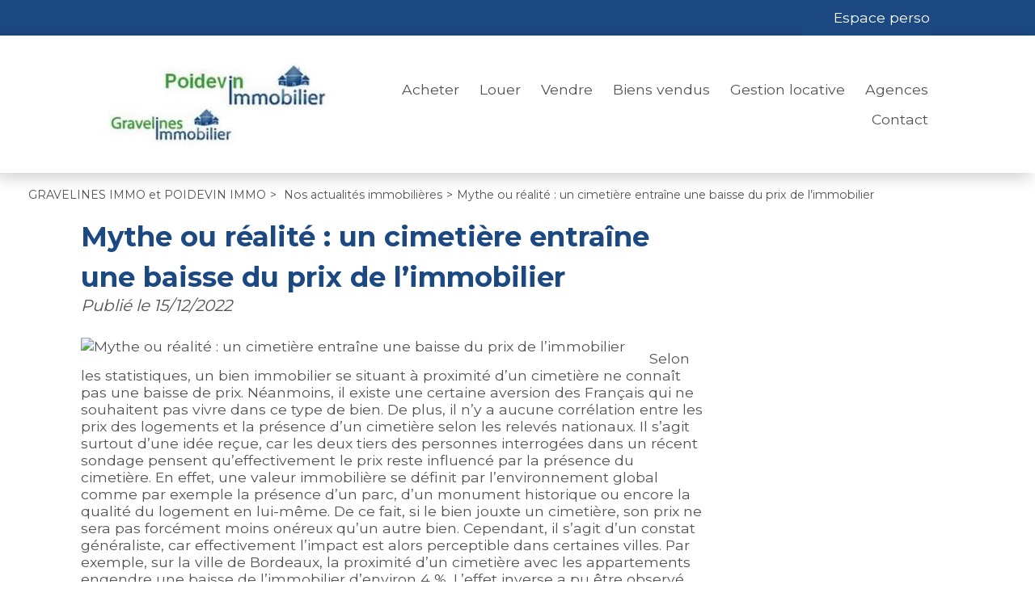

--- FILE ---
content_type: text/html;charset=UTF-8
request_url: https://www.gravelines-immobilier.fr/actualites-immobilieres/mythe-ou-realite-un-cimetiere-entraine-une-baisse-du-prix-de-l-immobilier.html
body_size: 7297
content:

<!DOCTYPE HTML>
<html prefix="og: http://ogp.me/ns#" lang="fr"><head>
<meta content="text/html; charset=UTF-8" http-equiv="content-type"/>
<title>Mythe ou réalité : un cimetière entraîne une baisse du prix de l’immobilier</title>
<meta name="description" content="" />
<meta name="keywords" content="" />
<link type="text/css" href="/ce23c703da82512bf9fab1d6876f4e40/general.css" media="screen, print" rel="stylesheet" />

<link rel="canonical" href="https://www.gravelines-immobilier.fr/actualites-immobilieres/mythe-ou-realite-un-cimetiere-entraine-une-baisse-du-prix-de-l-immobilier.html" />
<script type="text/javascript">
// <![CDATA[
 var TC_GEOOFFRE=true;
var tarteaucitronForceLanguage = document.getElementsByTagName('html')[0].getAttribute('lang');
var tarteaucitronForceCDN='/static/tarteaucitron/';
// ]]>
</script><script src="/f3e66d9bc1017022e79d88b53b11ecef/general.js"  async="async" defer="defer"></script>
<meta name="viewport" content="width=device-width, initial-scale=1.0, maximum-scale=1.0">
<link rel="shortcut icon" href="/public/images/favicon56bd10a4e83f2d237ae4b01717f4a2cde32ffcf6.png"/>
<link rel="icon" href="/public/images/favicon56bd10a4e83f2d237ae4b01717f4a2cde32ffcf6.png"/>
<link rel="apple-touch-icon" href="/public/images/logo-og37b089326b4691d67db666e31410a68337c1926b.png"/>
<script src='/js-data.js'></script>
<meta name='twitter:card' content='summary'>
<meta property="og:title" content="Mythe ou réalité : un cimetière entraîne une baisse du prix de l’immobilier" />
<meta property="og:image" content="https://photos.rodacom.net/resize/s3_contentlist_caaadfed55aa81a8501e2d57fd7ecfa7f4acd8f0e98f806ef175551d186639fb.jpg?mode=cropmax" />
<meta property="og:image" content="https://www.gravelines-immobilier.fr/public/images/logo-og37b089326b4691d67db666e31410a68337c1926b.png" />
<meta name="twitter:image" content="https://photos.rodacom.net/resize/s3_contentlist_caaadfed55aa81a8501e2d57fd7ecfa7f4acd8f0e98f806ef175551d186639fb.jpg?mode=cropmax" />
<meta property="og:locale" content="fr_FR" />
<meta property="og:type" content="website" />
<meta property="og:site_name" content="GRAVELINES IMMO et POIDEVIN IMMO" />
<meta property="og:url" content="https://www.gravelines-immobilier.fr/actualites-immobilieres/mythe-ou-realite-un-cimetiere-entraine-une-baisse-du-prix-de-l-immobilier.html" />
<script type="text/javascript">
    var TC_GA_KEYS = [];
        TC_GA_KEYS.push('UA-93091596-1');
    
    
</script></head><body class="wbs-actualite wbs-detail wbs-id25126" >










<script type="text/javascript">
    var TC_GTM_KEY= 'GTM-MG2ZG5H';
</script><div class="wrapper">
    <header>
        <div class="container-top">
            <div class="container-center">
                <div class="opinion-social">
                                        <div class="social-toolbar social-toolbar-top"><div class="social-toolbar-zone">
    
            <a href="https://www.facebook.com/GravelinesImmo/" title="Facebook GRAVELINES IMMO et POIDEVIN IMMO" class="facebook-link" target="_blank" rel="nofollow"></a>
    
    
    
    
    
    
    
    
    
    
    
    
    
    
    
    
    
    
    
    
    
</div></div>
                </div>
                <div class="langue-menu">
                    
                                <div class="acces-extranet">
                                                <p id="menu_main-secondary"><a href="/mon-espace-perso/index.htm" rel="nofollow">Espace perso</a></p>
                
            
        </div>
                    </div>
            </div>
        </div>
        <div class="container-header">
            <div class="container-center">
                <div class="block-navbar">
                    <button type="button" class="btn-navbar">
                        <span class="icon-bar"></span>
                        <span class="icon-bar"></span>
                        <span class="icon-bar"></span>
                    </button>
                </div>
                <span itemscope itemtype="https://schema.org/Brand"><a class="logo" href="https://www.gravelines-immobilier.fr/" title="GRAVELINES IMMO et POIDEVIN IMMO" itemprop="url"></a></span>
                <div class="container-menu">
                                <ul id="menu_main" class="menu nav-bar">
            
                <li ><a href="/annonces-vente/" title="Annonces à vendre">Acheter</a> <div class="blocks-navigation submenu"><div class="block-navigation navigation-titre-lien column-size-4 align-left">
                    <p>Acheter un bien immobilier</p>
        
</div><div class="block-navigation navigation-texte-block column-size-2 reset-content">
    
    
<p>Nous vous accompagnons et vous conseillons dans la recherche et l'acquisition de votre bien immobilier. Quel que soit votre projet d'achat immobilier, nous sommes à votre écoute.</p>

<ul>
<li><a href="/achat-immobilier.html">Découvrez nos services et conseils</a></li>
	<li><a href="/acquisition.html">Documents utiles</a></li>
</ul>
<p class="btn-content"><a href="/formulaire-contact/recherche.html">Confiez-nous votre recherche</a></p>

</div>
<div class="block-navigation navigation-type-bien-piece column-size-1">
    <p class="titre-block">Nos biens à vendre</p>
            <ul>
                            <li>
                    <a href="/annonces-vente/appartement/" title="Appartements" class="type-bien">Appartements</a>
                    
                        <ul>
                                                                                        <li><a href="/annonces-vente/appartement/p2/" title="Appartements 2 pièces">2 pièces</a></li>
                                                                                            <li>&nbsp;|&nbsp;<a href="/annonces-vente/appartement/p3/" title="Appartements 3 pièces">3 pièces</a></li>
                                                                                    </ul>
                                   </li>
                        <li>
                    <a href="/annonces-vente/maison/" title="Maisons" class="type-bien">Maisons</a>
                    
                        <ul>
                                                                                        <li><a href="/annonces-vente/maison/p3/" title="Maisons 3 pièces">3 pièces</a></li>
                                                                                            <li>&nbsp;|&nbsp;<a href="/annonces-vente/maison/p4/" title="Maisons 4 pièces">4 pièces</a></li>
                                                                                            <li>&nbsp;|&nbsp;<a href="/annonces-vente/maison/p5/" title="Maisons 5 pièces et plus">5 pièces et plus</a></li>
                                                                                    </ul>
                                   </li>
            </ul>
</div><div class="block-navigation navigation-titre-lien column-size-4 align-right">
        
            <a href="/annonces-vente/" title="Annonces ventes immobilières">Nos biens à la vente</a>
        
</div></div></li>
            
                <li ><a href="/annonces-location/" title="Annonces à louer">Louer</a> <div class="blocks-navigation submenu"><div class="block-navigation navigation-titre-lien column-size-4 align-left">
                    <p>Annonces de location</p>
        
</div><div class="block-navigation navigation-type-bien-piece column-size-1">
    <p class="titre-block">Type de bien</p>
            <ul>
                            <li>
                    <a href="/annonces-location/appartement/" title="Appartements" class="type-bien">Appartements</a>
                    
                        <ul>
                                                                                        <li><a href="/annonces-location/appartement/p2/" title="Appartements 2 pièces">2 pièces</a></li>
                                                                                            <li>&nbsp;|&nbsp;<a href="/annonces-location/appartement/p3/" title="Appartements 3 pièces">3 pièces</a></li>
                                                                                    </ul>
                                   </li>
                        <li>
                    <a href="/annonces-location/maison/" title="Maisons" class="type-bien">Maisons</a>
                    
                        <ul>
                                                                                        <li><a href="/annonces-location/maison/p1/" title="Maisons 1 pièce">1 pièce</a></li>
                                                                                            <li>&nbsp;|&nbsp;<a href="/annonces-location/maison/p4/" title="Maisons 4 pièces">4 pièces</a></li>
                                                                                            <li>&nbsp;|&nbsp;<a href="/annonces-location/maison/p5/" title="Maisons 5 pièces et plus">5 pièces et plus</a></li>
                                                                                    </ul>
                                   </li>
                        <li>
                    <a href="/annonces-location/garage/" title="Garages" class="type-bien">Garages</a>
                                   </li>
                        <li>
                    <a href="/annonces-location/local-commercial/" title="Local commercial" class="type-bien">Local commercial</a>
                                   </li>
            </ul>
</div><div class="block-navigation navigation-liste-bien column-size-1">
    <p class="titre-block">Situation</p>
                        <ul>
                                    <li>
                        <a href="/annonces-location/gravelines-59820/" title="Location Gravelines (59820)">Location Gravelines (59820)</a>
                    </li>
                                    <li>
                        <a href="/annonces-location/grand-fort-philippe-59153/" title="Location Grand-Fort-Philippe (59153)">Location Grand-Fort-Philippe (59153)</a>
                    </li>
                                    <li>
                        <a href="/annonces-location/oye-plage-62215/" title="Location Oye-Plage (62215)">Location Oye-Plage (62215)</a>
                    </li>
                                    <li>
                        <a href="/annonces-location/arras-62000/" title="Location Arras (62000)">Location Arras (62000)</a>
                    </li>
                                    <li>
                        <a href="/annonces-location/les-attaques-62730/" title="Location Les Attaques (62730)">Location Les Attaques (62730)</a>
                    </li>
                                    <li>
                        <a href="/annonces-location/saint-folquin-62370/" title="Location Saint-Folquin (62370)">Location Saint-Folquin (62370)</a>
                    </li>
                
            </ul>
            </div>
<div class="block-navigation navigation-bien column-size-2">
<p class="titre-block">Nouveautés</p>
    <div class="offre-block navigation-col">
        <p class="titre-offre"><a href="/annonces-location/maison-4-pieces-grand-fort-philippe-860632.htm"  title="Location Maison 4 pièces 93m² Grand-Fort-Philippe (59153)">Maison Grand-Fort-Philippe</a></p>
                    <p class="prix">935 € <span class="mentionLocation">par mois, hors charges</span></p>
        
        <p class="photo ">

                <a rel="nofollow" href="/annonces-location/maison-4-pieces-grand-fort-philippe-860632.htm" class="photo" title="Location Maison 4 pièces 93m² Grand-Fort-Philippe (59153)">
                                            <img src="https://photos.rodacom.net/resize/s3_standard_bcab46e305b786c7976a26465ad84e0ec19f3701.jpg?width=340&amp;height=240&amp;mode=cropmax" alt="Location Maison 4 pièces 93m² Grand-Fort-Philippe (59153) - Photo 1" title="Location Maison 4 pièces 93m² Grand-Fort-Philippe (59153) - Photo 1" />
                                    </a>

        </p>
    </div>
    <div class="offre-block navigation-col">
        <p class="titre-offre"><a href="/annonces-location/appartement-2-pieces-grand-fort-philippe-861717.htm"  title="Location Appartement 2 pièces 52m² Grand-Fort-Philippe (59153)">T2 Grand-Fort-Philippe</a></p>
                    <p class="prix">540 € <span class="mentionLocation">par mois, hors charges</span></p>
        
        <p class="photo ">

                <a rel="nofollow" href="/annonces-location/appartement-2-pieces-grand-fort-philippe-861717.htm" class="photo" title="Location Appartement 2 pièces 52m² Grand-Fort-Philippe (59153)">
                                            <img src="https://photos.rodacom.net/resize/s3_standard_83ed2843d2ebd8409ad0eb219bbb9c48fc6bd241.jpg?width=340&amp;height=240&amp;mode=cropmax" alt="Location Appartement 2 pièces 52m² Grand-Fort-Philippe (59153) - Photo 1" title="Location Appartement 2 pièces 52m² Grand-Fort-Philippe (59153) - Photo 1" />
                                    </a>

        </p>
    </div>
</div><div class="block-navigation navigation-titre-lien column-size-4 align-right">
        
            <a href="/annonces-location/" title="Annonces locations immobilières">Nos biens en location</a>
        
</div></div></li>
            
                <li ><a href="/formulaire-contact/estimation.html" title="Vendre">Vendre</a> <div class="blocks-navigation submenu"><div class="block-navigation navigation-titre-lien column-size-4 align-left">
                    <p>Vendre mon bien</p>
        
</div><div class="block-navigation navigation-texte-block column-size-2 reset-content">
    
    
<p>Vous êtes <strong>propriétaire </strong>d'un appartement, d'une maison, d'un terrain, d'un garage ou d'un commerce dans le <strong>Nord </strong>ou le <strong>Pas-de-Calais</strong> et vous souhaitez obtenir une estimation pour connaître sa valeur ?</p>

<p>Nous <strong>estimons la valeur</strong> de votre bien au prix du marché local afin de le vendre dans les meilleurs délais.</p>

<p class="btn-content"><a href="/vente-immobiliere.html">Nos services</a></p>

</div>
<div class="block-navigation navigation-texte-block column-size-1 reset-content">
    <p class="titre-block">Estimation immobilière 59</p>
    
<ul>
<li><a href="/prix-m2-gravelines.html">Prix m² Gravelines</a></li>
	<li><a href="/immobilier-loon-plage.html">Prix m² Loon-Plage</a></li>
	<li><a href="/prix-m2-dunkerque.html">Prix m² Dunkerque</a></li>
	<li><a href="/prix-m2-nord.html">Prix m² Nord</a></li>
	<li><a href="/immobilier-cote-opale.html">Prix m² Côte d'Opale</a></li>
</ul>
<p> </p>

</div>
<div class="block-navigation navigation-titre-lien column-size-4 align-right">
        
            <a href="/formulaire-contact/estimation.html" title="Faire estimer mon bien">Faire estimer mon bien</a>
        
</div></div></li>
            
                <li ><a href="/service-vente.html">Biens vendus</a> </li>
            
                <li ><a href="/gestion-locative.html" title="Gestion locative">Gestion locative</a> <div class="blocks-navigation submenu"><div class="block-navigation navigation-titre-lien column-size-4 align-left">
                    <p>Gestion locative de votre bien immobilier</p>
        
</div><div class="block-navigation navigation-texte-block column-size-4 reset-content">
    
    
<p>Vous souhaitez faire gérer votre bien immobilier: recherche de locataire, étude des dossiers, signature du bail, gestion quotidienne du bien... ?</p>

<p>C<span id="description">onfier la gestion de votre bien à nos agences vous permet de</span> louer votre maison, appartement ou local commercial en toute sérénité.</p>

</div>
<div class="block-navigation navigation-titre-lien column-size-4 align-right">
        
            <a href="/gestion-locative.html" title="Découvez nos services de gestion locative">> Découvez nos services de gestion locative</a>
        
</div></div></li>
            
                <li ><a href="/qui-sommes-nous.html" title="Agences">Agences</a> <div class="blocks-navigation submenu"><div class="block-navigation navigation-titre-lien column-size-4 align-left">
                    <p>GRAVELINES IMMO et POIDEVIN IMMO</p>
        
</div><div class="block-navigation navigation-texte-block column-size-3 reset-content">
    
    
<p>GRAVELINES IMMO et POIDEVIN IMMO sont des professionnels de l'immobilier qui vous accompagnent et vous conseillent pour la réalisation de votre projet immobilier. Nos spécialistes de l'immobilier sont à votre disposition pour toute question sur un bien immobilier (appartement, maison, terrain) ou pour l'évaluation de la valeur de votre bien immobilier.</p>

</div>
<div class="block-navigation navigation-texte-block column-size-1 reset-content">
    
    
<p>Vous souhaitez nous contacter ou nous rencontrer ?</p>

<p><a href="http://www.gravelines-immobilier.fr/agences-immobilieres/">&gt; Retrouvez toutes nos coordonnées</a></p>

</div>
<div class="block-navigation navigation-titre-lien column-size-4 align-right">
        
            <a href="/qui-sommes-nous.html" title="Découvrez GRAVELINES IMMO et POIDEVIN IMMO">> Découvrez nos agences</a>
        
</div></div></li>
            
                <li ><a href="/nous-contacter.htm" title="Contactez nous">Contact</a> <div class="blocks-navigation submenu"><div class="block-navigation navigation-titre-lien column-size-4 align-left">
                    <p>Contactez GRAVELINES IMMO et POIDEVIN IMMO</p>
        
</div><div class="block-navigation navigation-texte-block column-size-2 reset-content">
    
    
<p>Contactez-nous pour un renseignement, programmer une visite ou nous confier votre bien immobilier. Nous vous répondrons dans les meilleurs délais à propos de votre projet immobilier.</p>

</div>
<div class="block-navigation navigation-agence column-size-1" itemscope itemtype="https://schema.org/RealEstateAgent">
    <meta itemprop="priceRange" content="60.00-572000.00">
    <meta itemprop="image" content="https://www.gravelines-immobilier.fr/public/images/logo-og37b089326b4691d67db666e31410a68337c1926b.png">
    
        <meta itemprop="telephone" content="03 28 24 93 55">
    
        <p class="titre-agence" itemprop="name">GRAVELINES IMMO</p>    <div itemprop="address" itemscope itemtype="https://schema.org/PostalAddress">
                    <p class="adresse" itemprop="streetAddress">10 RUE LEON BLUM</p>
        
                    <p class="commune"><span itemprop="postalCode">59820</span> <span itemprop="addressLocality">Gravelines</span></p>
        
    </div>
    <p class="link-agence"><a href="/agence-immobiliere-gravelines-458.htm" title="Coordonnées et horaires de l'agence GRAVELINES IMMO" itemprop="url">Coordonnées et horaires</a></p>
</div>
<div class="block-navigation navigation-agence column-size-1" itemscope itemtype="https://schema.org/RealEstateAgent">
    <meta itemprop="priceRange" content="500.00-409000.00">
    <meta itemprop="image" content="https://www.gravelines-immobilier.fr/public/images/logo-og37b089326b4691d67db666e31410a68337c1926b.png">
    
        <meta itemprop="telephone" content="0328581820">
    
        <p class="titre-agence" itemprop="name">POIDEVIN IMMOBILIER</p>    <div itemprop="address" itemscope itemtype="https://schema.org/PostalAddress">
                    <p class="adresse" itemprop="streetAddress">1 rue Georges Pompidou</p>
        
                    <p class="commune"><span itemprop="postalCode">59279</span> <span itemprop="addressLocality">Loon-Plage</span></p>
        
    </div>
    <p class="link-agence"><a href="/agence-immobiliere-loon-plage-615.htm" title="Coordonnées et horaires de l'agence POIDEVIN IMMOBILIER" itemprop="url">Coordonnées et horaires</a></p>
</div>
<div class="block-navigation navigation-titre-lien column-size-4 align-right">
        
            <a href="/nous-contacter.htm" title="Contactez-nous">> Contactez-nous</a>
        
</div></div></li>
                                        <div class="social-toolbar"><div class="social-toolbar-zone">
    
            <a href="https://www.facebook.com/GravelinesImmo/" title="Facebook GRAVELINES IMMO et POIDEVIN IMMO" class="facebook-link" target="_blank" rel="nofollow"></a>
    
    
    
    
    
    
    
    
    
    
    
    
    
    
    
    
    
    
    
    
    
</div></div>
                    </ul>
                    </div>
                <div class="block-navbar-perso">
                    <button type="button" class="btn-navbar-perso">
                    </button>
                </div>
            </div>
        </div>
    </header>

    <div class="container-moteur slide-bg-images" >
                        























<div class="container-block-moteur">
    <div class="block-moteur inactive-page-resultats-programme inactive-page-resultats-locsaisonniere"
         data-initial="Modifier votre recherche" data-update="Modifier votre recherche"
         data-default-open="true">
        <p id="header_moteur"></p>

        <div class="moteur_items">
            
            <p class="moteur-vente accordeon-vente accordeon-inactive"> Acheter </p>

            <p class="moteur-location accordeon-location  accordeon-inactive"> Louer </p>

            <p class="moteur-viager accordeon-viager accordeon-inactive"> Viager </p>

                        
            <p class="moteur-reference accordeon-reference">Référence</p>
        </div>

        <div class="accordion">
           <div class="div-moteur-offre fields-offre accordeon-active">
                <form action="/annonces" method="GET" id="jforms_offre_recherche"><div class="jforms-hiddens"><input type="hidden" name="id_polygon" id="jforms_offre_recherche_id_polygon" value="">
<input type="hidden" name="localisation_etendu" id="jforms_offre_recherche_localisation_etendu" value="1">
<input type="hidden" name="visite_virtuelle" id="jforms_offre_recherche_visite_virtuelle" value="">
</div>
                                                    <div class="categorie_div ">
                        <span class="jforms-radio jforms-ctl-categorie"><input type="radio" name="categorie" id="jforms_offre_recherche_categorie_0" class="jforms-ctrl-radiobuttons" value="vente" checked="checked"/><label for="jforms_offre_recherche_categorie_0">Acheter</label></span>
<span class="jforms-radio jforms-ctl-categorie"><input type="radio" name="categorie" id="jforms_offre_recherche_categorie_1" class="jforms-ctrl-radiobuttons" value="location"/><label for="jforms_offre_recherche_categorie_1">Louer</label></span>

                    </div>
                                                                                                                                                                                                    <div class="type_bien_div">
                        <select data-text="Type de biens" name="type_bien" id="jforms_offre_recherche_type_bien" class="jforms-ctrl-menulist" size="1">
<option value="" selected="selected"></option>
<option value="maison">Maison</option>
<option value="appartement">Appartement</option>
<option value="localcommercial">Local commercial</option>
<option value="terrain">Terrain</option>
<option value="immeuble">Immeuble</option>
<option value="garage">Garage</option>
</select>
                    </div>
                                                                                                                                                                                                                    <div class="nb_pieces_div">
                        <select data-text="Nombre de pièces" name="nb_pieces" id="jforms_offre_recherche_nb_pieces" class="jforms-ctrl-menulist" size="1">
<option value="" selected="selected"></option>
<option value="1">1</option>
<option value="2">2</option>
<option value="3">3</option>
<option value="4">4</option>
<option value="5">5+</option>
</select>
                    </div>
                                                                                                                                                                                                    <div class="surface_div">
                        <input placeholder="Surface" name="surface" id="jforms_offre_recherche_surface" class="jforms-ctrl-input" value="" type="text"/>
                    </div>
                                                                                                                                                                                                    <div class="budget_div">
                        <input placeholder="Budget" name="budget" id="jforms_offre_recherche_budget" class="jforms-ctrl-input" value="" type="text"/>
                    </div>
                                                                                                                                                                                                    <div class="localisation_div">
                        <input data-departements="59,62" data-pays="fr,mq,gf,yt,re,gp" placeholder="Ville/Secteur" name="localisation" id="jforms_offre_recherche_localisation" class="jforms-ctrl-input" value="" type="text"/>
                        <a href="javascript:void(0);"
                           class="deleteLocalisation">Supprimer</a>
                                                    <a href="#mapSecteur" class="showmap offre"
                               title="Dessiner sur la carte">Dessiner sur la carte</a>
                        
                    </div>
                                                                    <div class="submit_div">
                        <input name="submit" id="jforms_offre_recherche_submit" class="jforms-submit" type="submit" value="Rechercher"/>
                    </div>
                </form>            </div>


                        
            <div class="div-moteur-reference fields-reference block-moteur-reference">
                            </div>
        </div>
        <script type="text/javascript">
            var txt_secteur = "1 secteur défini";
            var default_latitude = 50.9866469;
            var default_longitude = 2.1271998;
            var default_zoom = 10;
            lang = "fr";

        </script>
        <div id="mapSecteur" class="mfp-hide white-popup-block">
            <div class="infoMap">
                <div>
                    <button id="drawPolygon">Commencer (ou recommencer)</button>
                </div>
                <div class="astuce"><strong>Astuce
                        :</strong> Pour recommencer, cliquez sur le bouton ci-dessus, puis cliquez sur la carte pour dessiner votre secteur personnalisé.</div>
                <div>
                    <button id="closePolygon">Valider</button>
                </div>
            </div>
            <div id="myMap"></div>
        </div>
    </div>
</div>    </div>

            <div>
                <div class="container-ariane">
        <ol class="ariane" itemscope itemtype="https://schema.org/BreadcrumbList">
            <li itemprop="itemListElement" itemscope itemtype="https://schema.org/ListItem">
                <a href="/" title="GRAVELINES IMMO et POIDEVIN IMMO" itemprop="item"><span itemprop="name">GRAVELINES IMMO et POIDEVIN IMMO</span></a>
                <meta itemprop="position" content="1" />
            </li>
            
                
                    <li itemprop="itemListElement" itemscope itemtype="https://schema.org/ListItem">&gt;
                        <a href="/actualites-immobilieres/" title="Nos actualités immobilières" itemprop="item"><span itemprop="name">Nos actualités immobilières</span></a>
                        <meta itemprop="position" content="2" />
                    </li>
                
            
                                    <li itemprop="itemListElement" itemscope itemtype="https://schema.org/ListItem">><span itemprop="name">Mythe ou réalité : un cimetière entraîne une baisse du prix de l’immobilier</span>
                        <meta itemprop="position" content="3" /></li>
                
                    </ol>
    </div>
        </div>
    
    <div class="container-full container-content">
        <div class="container-full container-titre-actualite">
    <div class="container-center contenu-mode-normal detail-actualite-page">
        <h1>Mythe ou réalité : un cimetière entraîne une baisse du prix de l’immobilier</h1>
    </div>
</div>
<div class="container-full container-detail-actualite-page">
    <div class="container-center contenu-mode-normal detail-actualite-page">
        <div class="date-publication show-author">Publié le
            <span>15/12/2022</span>
            
        </div>
                    <div class="reset-content contenu-actualite">
                                                    <div class="actu_img_wrapper">
                        <img class="image_actualite lazy"
                             src="/static/images/lazy-background.svg"
                             data-src="https://photos.rodacom.net/resize/s3_contentlist_caaadfed55aa81a8501e2d57fd7ecfa7f4acd8f0e98f806ef175551d186639fb.jpg?height=200&amp;mode=cropmax"
                             alt="Mythe ou réalité : un cimetière entraîne une baisse du prix de l’immobilier">
                    </div>
                                <p>Selon les statistiques, un bien immobilier se situant à proximité d’un cimetière ne connaît pas une baisse de prix. Néanmoins, il existe une certaine aversion des Français qui ne souhaitent pas vivre dans ce type de bien. De plus, il n’y a aucune corrélation entre les prix des logements et la présence d’un cimetière selon les relevés nationaux.
Il s’agit surtout d’une idée reçue, car les deux tiers des personnes interrogées dans un récent sondage pensent qu’effectivement le prix reste influencé par la présence du cimetière. En effet, une valeur immobilière se définit par l’environnement global comme par exemple la présence d’un parc, d’un monument historique ou encore la qualité du logement en lui-même. De ce fait, si le bien jouxte un cimetière, son prix ne sera pas forcément moins onéreux qu’un autre bien.
Cependant, il s’agit d’un constat généraliste, car effectivement l’impact est alors perceptible dans certaines villes. Par exemple, sur la ville de Bordeaux, la proximité d’un cimetière avec les appartements engendre une baisse de l’immobilier d’environ 4 %. L’effet inverse a pu être observé sur des appartements à Rennes avec cette fois-ci un prix de l’immobilier en hausse de 5 %.
Au-delà de l’impact éventuel sur le prix de l’immobilier, certains acheteurs refusent d’acquérir un bien lorsque celui-ci est présent à proximité d’un cimetière. Mais cela ne constitue pas un ressenti général et donc il est impossible de considérer que le cimetière soit en lui-même un frein à l’achat.</p>
<p>https://edito.seloger.com/actualites/immobilier-proximite-d-un-cimetiere-baisser-prix-article-14915.html</p>
                            </div>
                <div class="link-back-liste"><a href="/actualites-immobilieres/">Retour à la liste des actualités</a>
        </div>
    </div>
</div>

    </div>

    <div class="container-contact">
            <div class="block-alerte">
            <a id="btn_popup_form_contact_alerte_mail"
               href="/creer-une-alerte-email.htm" rel="nofollow">Alerte email</a>
        </div>
                <div class="block-estimation">
            <a id="btn_popup_form_contact_estimation"
               href="/formulaire-contact/estimation.html" target="_self" rel="nofollow">Estimation</a>
        </div>
    
    <div class="block-appel">
        <a id="btn_popup_form_contact_liste_appel"
           href="/nous-contacter.htm" rel="nofollow">Contact</a>
    </div>
</div>
    <footer class="container-full">
        <div class="container-accesrapide hidde-m">
    <div class="blocks-navigation submenu"><div class="block-navigation navigation-liste-bien column-size-1">
    <p class="titre-block">Maison à vendre</p>
                        <ul>
                                    <li>
                        <a href="/annonces-vente/maison-gravelines-59820/" title="Maison Gravelines (59820)">Maison Gravelines (59820)</a>
                    </li>
                                    <li>
                        <a href="/annonces-vente/maison-loon-plage-59279/" title="Maison Loon-Plage (59279)">Maison Loon-Plage (59279)</a>
                    </li>
                                    <li>
                        <a href="/annonces-vente/maison-grand-fort-philippe-59153/" title="Maison Grand-Fort-Philippe (59153)">Maison Grand-Fort-Philippe (59153)</a>
                    </li>
                                    <li>
                        <a href="/annonces-vente/maison-bourbourg-59630/" title="Maison Bourbourg (59630)">Maison Bourbourg (59630)</a>
                    </li>
                                    <li>
                        <a href="/annonces-vente/maison-saint-folquin-62370/" title="Maison Saint-Folquin (62370)">Maison Saint-Folquin (62370)</a>
                    </li>
                                    <li>
                        <a href="/annonces-vente/maison-audruicq-62370/" title="Maison Audruicq (62370)">Maison Audruicq (62370)</a>
                    </li>
                                    <li>
                        <a href="/annonces-vente/maison-brouckerque-59630/" title="Maison Brouckerque (59630)">Maison Brouckerque (59630)</a>
                    </li>
                                    <li>
                        <a href="/annonces-vente/maison-cappelle-brouck-59630/" title="Maison Cappelle-Brouck (59630)">Maison Cappelle-Brouck (59630)</a>
                    </li>
                                    <li>
                        <a href="/annonces-vente/maison-cappelle-la-grande-59180/" title="Maison Cappelle-la-Grande (59180)">Maison Cappelle-la-Grande (59180)</a>
                    </li>
                                    <li>
                        <a href="/annonces-vente/maison-les-attaques-62730/" title="Maison Les Attaques (62730)">Maison Les Attaques (62730)</a>
                    </li>
                
            </ul>
            </div>
<div class="block-navigation navigation-liste-bien column-size-1">
    <p class="titre-block">Appartement à vendre</p>
                        <ul>
                                    <li>
                        <a href="/annonces-vente/appartement-grand-fort-philippe-59153/" title="Appartement Grand-Fort-Philippe (59153)">Appartement Grand-Fort-Philippe (59153)</a>
                    </li>
                                    <li>
                        <a href="/annonces-vente/appartement-lille-59000/" title="Appartement Lille (59000)">Appartement Lille (59000)</a>
                    </li>
                                    <li>
                        <a href="/annonces-vente/appartement-lille-59800/" title="Appartement Lille (59800)">Appartement Lille (59800)</a>
                    </li>
                
            </ul>
            </div>
<div class="block-navigation navigation-liste-bien column-size-1">
    <p class="titre-block">Maison à louer</p>
                        <ul>
                                    <li>
                        <a href="/annonces-location/maison-gravelines-59820/" title="Maison Gravelines (59820)">Maison Gravelines (59820)</a>
                    </li>
                                    <li>
                        <a href="/annonces-location/maison-grand-fort-philippe-59153/" title="Maison Grand-Fort-Philippe (59153)">Maison Grand-Fort-Philippe (59153)</a>
                    </li>
                                    <li>
                        <a href="/annonces-location/maison-oye-plage-62215/" title="Maison Oye-Plage (62215)">Maison Oye-Plage (62215)</a>
                    </li>
                                    <li>
                        <a href="/annonces-location/maison-les-attaques-62730/" title="Maison Les Attaques (62730)">Maison Les Attaques (62730)</a>
                    </li>
                                    <li>
                        <a href="/annonces-location/maison-saint-folquin-62370/" title="Maison Saint-Folquin (62370)">Maison Saint-Folquin (62370)</a>
                    </li>
                
            </ul>
            </div>
<div class="block-navigation navigation-liste-bien column-size-1">
    <p class="titre-block">Appartement à louer</p>
                        <ul>
                                    <li>
                        <a href="/annonces-location/appartement-grand-fort-philippe-59153/" title="Appartement Grand-Fort-Philippe (59153)">Appartement Grand-Fort-Philippe (59153)</a>
                    </li>
                                    <li>
                        <a href="/annonces-location/appartement-gravelines-59820/" title="Appartement Gravelines (59820)">Appartement Gravelines (59820)</a>
                    </li>
                
            </ul>
            </div>
</div>
</div>
        <div class="container-bottom">
            <a class="logo" href="/" title="GRAVELINES IMMO et POIDEVIN IMMO"></a>
            <div class="menu-bottom">            <ul id="menu_bottom" class="menu nav-bar">
            
                <li ><a href="/mentions-legales.html" title="Mentions légales" rel="nofollow">Mentions légales</a> </li>
            
                <li ><a href="/honoraires.html" title="Honoraires">Honoraires</a> </li>
            
                <li ><a href="/plan-du-site.htm" title="Plan du site">Plan du site</a> </li>
            
                <li ><a href="#tarteaucitron" rel="nofollow">Gestion des cookies</a> </li>
                                </ul>
    </div>
            <div class="social-toolbar"><div class="social-toolbar-zone">
    
            <a href="https://www.facebook.com/GravelinesImmo/" title="Facebook GRAVELINES IMMO et POIDEVIN IMMO" class="facebook-link" target="_blank" rel="nofollow"></a>
    
    
    
    
    
    
    
    
    
    
    
    
    
    
    
    
    
    
    
    
    
</div></div>
        </div>

        <div>
            <div class="link-ref">            <ul id="menu_ref-footer" class="menu nav-bar">
            
                <li ><a href="/immobilier-cote-opale.html" title="Immobilier Côte d'Opale et prix m2">Immobilier Côte d'Opale -</a> </li>
            
                <li ><a href="/prix-m2-nord.html" title="Immobilier Nord et prix m2">Immobilier Nord -</a> </li>
            
                <li ><a href="/prix-m2-dunkerque.html" title="Immobilier Dunkerque et prix m2">Immobilier Dunkerque -</a> </li>
            
                <li ><a href="/prix-m2-gravelines.html" title="Immobilier Gravelines et prix m2">Immobilier Gravelines -</a> </li>
            
                <li ><a href="/immobilier-loon-plage.html" title="Immobilier Loon-Plage et prix m2">Immobilier Loon-Plage</a> </li>
                                </ul>
    </div>

                            <div class="rodacom">Réalisation Rodacom</div>
            
        </div>

    </footer>
</div>
<!-- rodacom check -->
</body></html>

--- FILE ---
content_type: text/css; charset=utf-8
request_url: https://www.gravelines-immobilier.fr/ce23c703da82512bf9fab1d6876f4e40/general.css
body_size: 47078
content:
@import"https://fonts.googleapis.com/css?family=Montserrat:400,600,700&display=swap";div#tarteaucitronMainLineOffset,.tarteaucitronBorder{border:0!important}#tarteaucitron [aria-pressed=true]{font-weight:700}.tac_visually-hidden{position:absolute;width:1px;height:1px;padding:0;margin:-1px;overflow:hidden;clip:rect(0,0,0,0);white-space:nowrap;border:0}div#tarteaucitronAlertBig:focus{outline:0}.tarteaucitron-modal-open{overflow:hidden;height:100%}#tarteaucitronContentWrapper{display:unset}div#tarteaucitronServices{border-radius:8px}button#tarteaucitronClosePanel{border-radius:5px 5px 0 0;right:15px!important}button.tarteaucitron-toggle-group{background:transparent!important;padding:10px 0 0;cursor:pointer}#tarteaucitronRoot .tarteaucitronIsDenied .tarteaucitronAllow .tarteaucitronCheck:before{content:'\2610'!important}#tarteaucitronRoot .tarteaucitronIsAllowed .tarteaucitronAllow .tarteaucitronCheck:before{content:'\2611'!important}#tarteaucitronRoot .tarteaucitronIsDenied .tarteaucitronDeny .tarteaucitronCross:before{content:'\2611'!important}#tarteaucitronRoot .tarteaucitronIsAllowed .tarteaucitronDeny .tarteaucitronCross:before{content:'\2610'!important}#tarteaucitronRoot .tarteaucitronAllow .tarteaucitronCheck:before{content:'\2610'!important}#tarteaucitronRoot .tarteaucitronDeny .tarteaucitronCross:before{content:'\2610'!important}#tarteaucitronRoot #tarteaucitronServices_mandatory .tarteaucitronCheck:before{content:'\2611'!important}#tarteaucitronRoot .tarteaucitronCheck:before,#tarteaucitronRoot .tarteaucitronCross:before{font-size:20px}#tarteaucitronRoot #tarteaucitronServices #tarteaucitronServices_mandatory .tarteaucitronAsk{display:none!important}#tarteaucitronRoot button.tarteaucitronCTAButton,#tarteaucitronRoot button#tarteaucitronCloseAlert,#tarteaucitronRoot button#tarteaucitronPrivacyUrl{border:0;border-radius:4px}#tarteaucitronRoot button.tarteaucitronCTAButton .tarteaucitronCross,#tarteaucitronRoot button.tarteaucitronCTAButton .tarteaucitronCheck{display:none}#tarteaucitronRoot #tarteaucitron [aria-pressed=true]{font-weight:initial;text-shadow:0px 0px 1px}#tarteaucitronRoot #tarteaucitronServices li#tarteaucitronNoServicesTitle{padding:20px}#tarteaucitronRoot .tarteaucitronStatusInfo{display:none}#tarteaucitronRoot .tarteaucitronName{padding-top:5px}span.tarteaucitronReadmoreSeparator{display:inline!important}.tarteaucitronName .tacCurrentStatus,.tarteaucitronName .tarteaucitronReadmoreSeparator{color:#333!important;font-size:12px!important;text-transform:capitalize}button.tarteaucitron-toggle-group{display:block}span.tarteaucitronH3{font-weight:700!important}#tarteaucitron #tarteaucitronServices_mandatory .tarteaucitronH3{font-weight:500!important;font-size:14px;margin-top:7px}.tarteaucitronLine{border-left:0 solid transparent!important}html body #tarteaucitronRoot #tarteaucitronAlertBig div.tarteaucitronPartnersList{text-align:left;background:#ffffff17;margin:15px 0 10px;padding:15px;display:block;border-radius:4px}html body #tarteaucitronRoot #tarteaucitronAlertBig div.tarteaucitronPartnersList b{font-weight:700;padding-bottom:8px;display:block;font-size:16px}html body #tarteaucitronRoot #tarteaucitronAlertBig div.tarteaucitronPartnersList ul{margin-left:22px}html body #tarteaucitronRoot #tarteaucitronAlertBig div.tarteaucitronPartnersList ul li{list-style:circle;font-size:14px}html body #tarteaucitronRoot button#tarteaucitronSaveButton{font-size:18px!important;padding:7px 20px;border-radius:5px;cursor:pointer}html body #tarteaucitronRoot div#tarteaucitronSave{text-align:right;padding:20px}@media screen and (max-width:767px){html body #tarteaucitronRoot #tarteaucitron ul#tarteaucitronServices_mandatory .tarteaucitronDeny{display:none!important}html body #tarteaucitronRoot #tarteaucitron .tarteaucitronBorder button,html body #tarteaucitronRoot #tarteaucitron .tarteaucitronAsk,html body #tarteaucitronRoot #tarteaucitron .tarteaucitronName{width:100%!important;display:block!important;margin-left:0!important;margin-right:0!important;box-sizing:border-box!important;max-width:100%!important;margin-bottom:8px!important}html body #tarteaucitronRoot #tarteaucitron .tarteaucitronBorder ul .tarteaucitronLine{padding:16px!important}html body #tarteaucitronRoot #tarteaucitron div#tarteaucitronMainLineOffset .tarteaucitronName{display:none!important}#tarteaucitronServices_mandatory li.tarteaucitronLine .tarteaucitronName span{width:100%!important;display:inline-block}li.tarteaucitronLine .tarteaucitronName span{width:80%!important;display:inline-block}html body #tarteaucitronRoot #tarteaucitron .tarteaucitronBorder button.tarteaucitron-toggle-group{width:10%!important;position:absolute;top:20px;right:20px;font-size:0px;padding:10px 0}html body #tarteaucitronRoot #tarteaucitron .tarteaucitronBorder button.tarteaucitron-toggle-group:before{content:'\0025BE';font-weight:700;font-size:14px}html body #tarteaucitronRoot #tarteaucitron .tarteaucitronBorder .tarteaucitronIsExpanded button.tarteaucitron-toggle-group:before{content:'\0025B4'}}@media screen and (min-width:768px){html body #tarteaucitronRoot #tarteaucitron .tarteaucitronBorder button.tarteaucitron-toggle-group:after{content:'\0025BE';font-weight:700;font-size:14px;margin-left:15px}html body #tarteaucitronRoot #tarteaucitron .tarteaucitronBorder .tarteaucitronIsExpanded button.tarteaucitron-toggle-group:after{content:'\0025B4';margin-left:15px}}#tarteaucitronRoot div,#tarteaucitronRoot span,#tarteaucitronRoot applet,#tarteaucitronRoot object,#tarteaucitronRoot iframe,#tarteaucitronRoot h1,#tarteaucitronRoot h2,#tarteaucitronRoot h3,#tarteaucitronRoot h4,#tarteaucitronRoot h5,#tarteaucitronRoot h6,#tarteaucitronRoot p,#tarteaucitronRoot blockquote,#tarteaucitronRoot pre,#tarteaucitronRoot a,#tarteaucitronRoot abbr,#tarteaucitronRoot acronym,#tarteaucitronRoot address,#tarteaucitronRoot big,#tarteaucitronRoot cite,#tarteaucitronRoot code,#tarteaucitronRoot del,#tarteaucitronRoot dfn,#tarteaucitronRoot em,#tarteaucitronRoot img,#tarteaucitronRoot ins,#tarteaucitronRoot kbd,#tarteaucitronRoot q,#tarteaucitronRoot s,#tarteaucitronRoot samp,#tarteaucitronRoot small,#tarteaucitronRoot strike,#tarteaucitronRoot strong,#tarteaucitronRoot sub,#tarteaucitronRoot sup,#tarteaucitronRoot tt,#tarteaucitronRoot var,#tarteaucitronRoot b,#tarteaucitronRoot u,#tarteaucitronRoot i,#tarteaucitronRoot center,#tarteaucitronRoot dl,#tarteaucitronRoot dt,#tarteaucitronRoot dd,#tarteaucitronRoot ol,#tarteaucitronRoot ul,#tarteaucitronRoot li,#tarteaucitronRoot fieldset,#tarteaucitronRoot form,#tarteaucitronRoot label,#tarteaucitronRoot legend,#tarteaucitronRoot table,#tarteaucitronRoot caption,#tarteaucitronRoot tbody,#tarteaucitronRoot tfoot,#tarteaucitronRoot thead,#tarteaucitronRoot tr,#tarteaucitronRoot th,#tarteaucitronRoot td,#tarteaucitronRoot article,#tarteaucitronRoot aside,#tarteaucitronRoot canvas,#tarteaucitronRoot details,#tarteaucitronRoot embed,#tarteaucitronRoot figure,#tarteaucitronRoot figcaption,#tarteaucitronRoot footer,#tarteaucitronRoot header,#tarteaucitronRoot hgroup,#tarteaucitronRoot menu,#tarteaucitronRoot nav,#tarteaucitronRoot output,#tarteaucitronRoot ruby,#tarteaucitronRoot section,#tarteaucitronRoot summary,#tarteaucitronRoot time,#tarteaucitronRoot mark,#tarteaucitronRoot audio,#tarteaucitronRoot video{margin:0;padding:0;border:0;font-size:100%;font:inherit;vertical-align:baseline;text-align:initial;text-shadow:initial}#tarteaucitronRoot *{transition:border .3s,background .3s,opacity .2s,box-shadow .4s}#tarteaucitronRoot article,#tarteaucitronRoot aside,#tarteaucitronRoot details,#tarteaucitronRoot figcaption,#tarteaucitronRoot figure,#tarteaucitronRoot footer,#tarteaucitronRoot header,#tarteaucitronRoot hgroup,#tarteaucitronRoot menu,#tarteaucitronRoot nav,#tarteaucitronRoot section{display:block}#tarteaucitronRoot ol,#tarteaucitronRoot ul{list-style:none}#tarteaucitronRoot blockquote,#tarteaucitronRoot q{quotes:none}#tarteaucitronRoot blockquote:before,#tarteaucitronRoot blockquote:after,#tarteaucitronRoot q:before,#tarteaucitronRoot q:after{content:'';content:none}#tarteaucitronRoot table{border-collapse:collapse;border-spacing:0}#tarteaucitronRoot a:focus-visible,#tarteaucitronRoot button:focus-visible{outline:3px dashed #3d86d8}div#tarteaucitronMainLineOffset{margin-top:0!important}div#tarteaucitronServices{margin-top:21px!important}div#tarteaucitronServices{box-shadow:0 40px 60px #545454}@media screen and (max-width:479px){#tarteaucitron .tarteaucitronLine .tarteaucitronName{width:90% !important}#tarteaucitron .tarteaucitronLine .tarteaucitronAsk{float:left !important;margin:10px 15px 5px}}@media screen and (max-width:767px){#tarteaucitronAlertSmall #tarteaucitronCookiesListContainer,#tarteaucitron{background:#fff;border:0 !important;bottom:0 !important;height:100% !important;left:0 !important;margin:0 !important;max-height:100% !important;max-width:100% !important;top:0 !important;width:100% !important}#tarteaucitron .tarteaucitronBorder{border:0 !important}#tarteaucitronAlertSmall #tarteaucitronCookiesListContainer #tarteaucitronCookiesList{border:0 !important}#tarteaucitron #tarteaucitronServices .tarteaucitronTitle{text-align:left !important}.tarteaucitronName .tarteaucitronH2{max-width:80%}#tarteaucitron #tarteaucitronServices .tarteaucitronLine .tarteaucitronAsk{text-align:center !important}#tarteaucitron #tarteaucitronServices .tarteaucitronLine .tarteaucitronAsk button{margin-bottom:5px}}@media screen and (min-width:768px) and (max-width:991px){#tarteaucitron{border:0 !important;left:0 !important;margin:0 5% !important;max-height:80% !important;width:90% !important}}#tarteaucitronRoot div#tarteaucitron{left:0;right:0;margin:auto}#tarteaucitronRoot button#tarteaucitronBack{background:#eee}#tarteaucitron .clear{clear:both}#tarteaucitron a{color:#424242;font-size:11px;font-weight:700;text-decoration:none}#tarteaucitronRoot button{background:0 0;border:0}#tarteaucitronAlertBig strong,#tarteaucitronAlertSmall strong,#tarteaucitronAlertBig a,#tarteaucitronAlertSmall a{color:#fff}#tarteaucitron strong{font-size:22px;font-weight:500}#tarteaucitron ul{padding:0}#tarteaucitron .tarteaucitronH1,#tarteaucitron .tarteaucitronH2,#tarteaucitron .tarteaucitronH3,#tarteaucitron .tarteaucitronH4,#tarteaucitron .tarteaucitronH5,#tarteaucitron .tarteaucitronH6{display:block}.cookie-list{list-style:none;padding:0;margin:0}#tarteaucitronRoot{left:0;position:absolute;right:0;top:0;width:100%}#tarteaucitronRoot *{box-sizing:initial;color:#333;font-size:14px;line-height:normal;vertical-align:initial}#tarteaucitronRoot .tarteaucitronH1{font-size:1.5em;text-align:center;color:#fff;margin:15px 0 28px}#tarteaucitronRoot .tarteaucitronH2{display:inline-block;margin:12px 0 0 15px;color:#fff}#tarteaucitronCookiesNumberBis.tarteaucitronH2{margin-left:0}#tarteaucitronBack{background:#fff;display:none;height:100%;left:0;opacity:.7;position:fixed;top:0;width:100%;z-index:2147483646}#tarteaucitron{display:none;max-height:80%;left:50%;margin:0 auto 0 -430px;padding:0;position:fixed;top:6%;width:860px;z-index:2147483647}#tarteaucitron .tarteaucitronBorder{background:#fff;border:2px solid #333;border-top:0;height:auto;overflow:auto}#tarteaucitronAlertSmall #tarteaucitronCookiesListContainer #tarteaucitronClosePanelCookie,#tarteaucitron #tarteaucitronClosePanel{background:#333;color:#fff;cursor:pointer;font-size:12px;font-weight:700;text-decoration:none;padding:4px 0;position:absolute;right:0;text-align:center;width:70px}#tarteaucitron #tarteaucitronDisclaimer{color:#555;font-size:12px;margin:15px auto 0;width:80%}#tarteaucitronAlertSmall #tarteaucitronCookiesListContainer #tarteaucitronCookiesList .tarteaucitronHidden,#tarteaucitron #tarteaucitronServices .tarteaucitronHidden{background:rgba(51,51,51,.07)}#tarteaucitron #tarteaucitronServices .tarteaucitronHidden{display:none;position:relative}#tarteaucitronCookiesList .tarteaucitronH3.tarteaucitronTitle{width:100%;box-sizing:border-box}#tarteaucitronAlertSmall #tarteaucitronCookiesListContainer #tarteaucitronCookiesList .tarteaucitronTitle,#tarteaucitron #tarteaucitronServices .tarteaucitronTitle button,#tarteaucitron #tarteaucitronInfo,#tarteaucitron #tarteaucitronServices .tarteaucitronDetails,#tarteaucitronRoot .asCatToggleBtn{color:#fff;display:inline-block;font-size:14px;font-weight:700;margin:20px 0 0;padding:5px 20px;text-align:left;width:auto;background:#333}#tarteaucitron #tarteaucitronServices .tarteaucitronMainLine .tarteaucitronName a,#tarteaucitron #tarteaucitronServices .tarteaucitronTitle a{color:#fff;font-weight:500}#tarteaucitron #tarteaucitronServices .tarteaucitronMainLine .tarteaucitronName a:hover,#tarteaucitron #tarteaucitronServices .tarteaucitronTitle a:hover{text-decoration:none !important}#tarteaucitron #tarteaucitronServices .tarteaucitronMainLine .tarteaucitronName a{font-size:22px}#tarteaucitron #tarteaucitronServices .tarteaucitronTitle a{font-size:14px}#tarteaucitronAlertSmall #tarteaucitronCookiesListContainer #tarteaucitronCookiesList .tarteaucitronTitle{padding:5px 10px;margin:0}#tarteaucitron #tarteaucitronInfo,#tarteaucitron #tarteaucitronServices .tarteaucitronDetails:not(.tarteaucitronDetailsInline){color:#fff;display:none;font-size:12px;font-weight:500;margin-top:0;max-width:270px;padding:20px;position:absolute;z-index:2147483647}#tarteaucitron #tarteaucitronServices .tarteaucitronTitle+[id^=tarteaucitronDetails]{width:calc(100% - 40px);font-weight:500;margin:0;padding:5px 20px 20px;background:rgba(51,51,51,.2);color:#333}#tarteaucitron #tarteaucitronInfo a{color:#fff;text-decoration:underline}#tarteaucitron #tarteaucitronServices .tarteaucitronLine:hover{background:rgba(51,51,51,.2)}#tarteaucitron #tarteaucitronServices .tarteaucitronLine{background:rgba(51,51,51,.1);border-left:5px solid transparent;margin:0;overflow:hidden;padding:15px 5px}#tarteaucitron #tarteaucitronServices .tarteaucitronLine.tarteaucitronIsAllowed{border-color:#1b870b}#tarteaucitron #tarteaucitronServices .tarteaucitronLine.tarteaucitronIsDenied{border-color:#9c1a1a}#tarteaucitron #tarteaucitronServices .tarteaucitronMainLine{background:#333;border:3px solid #333;border-left:9px solid #333;border-top:5px solid #333;margin-bottom:0;margin-top:21px;position:relative}#tarteaucitron #tarteaucitronServices .tarteaucitronMainLine:hover{background:#333}#tarteaucitron #tarteaucitronServices .tarteaucitronMainLine .tarteaucitronName{margin-left:15px;margin-top:2px}#tarteaucitron #tarteaucitronServices .tarteaucitronMainLine .tarteaucitronName button{color:#fff}#tarteaucitron #tarteaucitronServices .tarteaucitronMainLine .tarteaucitronAsk{margin-top:0 !important}#tarteaucitron #tarteaucitronServices .tarteaucitronLine .tarteaucitronName{display:inline-block;float:left;margin-left:15px;text-align:left;width:50%}#tarteaucitron #tarteaucitronServices .tarteaucitronLine .tarteaucitronName a:hover{text-decoration:underline}#tarteaucitron #tarteaucitronServices .tarteaucitronLine .tarteaucitronAsk{display:inline-block;float:right;margin:7px 15px 0;text-align:right}#tarteaucitron #tarteaucitronServices .tarteaucitronLine .tarteaucitronAsk .tarteaucitronAllow,#tarteaucitron #tarteaucitronServices .tarteaucitronLine .tarteaucitronAsk .tarteaucitronDeny,.tac_activate .tarteaucitronAllow{background:#555;border-radius:4px;color:#fff;cursor:pointer;display:inline-block;padding:6px 10px;text-align:center;text-decoration:none;width:auto;border:0}#tarteaucitron #tarteaucitronServices #tarteaucitronAllAllowed.tarteaucitronIsSelected{background-color:#1b870b;opacity:1}#tarteaucitron #tarteaucitronServices #tarteaucitronAllDenied.tarteaucitronIsSelected,#tarteaucitron #tarteaucitronServices #tarteaucitronAllDenied2.tarteaucitronIsSelected{background-color:#9c1a1a;opacity:1}#tarteaucitron #tarteaucitronServices .tarteaucitronLine.tarteaucitronIsAllowed .tarteaucitronAllow,#tarteaucitron #tarteaucitronServices #tarteaucitronServices_mandatory .tarteaucitronLine button.tarteaucitronAllow{background-color:#1b870b}#tarteaucitron #tarteaucitronServices .tarteaucitronLine.tarteaucitronIsDenied .tarteaucitronDeny{background-color:#9c1a1a}#tarteaucitron #tarteaucitronServices #tarteaucitronServices_mandatory .tarteaucitronLine button.tarteaucitronAllow{opacity:.4}#tarteaucitron #tarteaucitronServices .tarteaucitronLine .tarteaucitronName .tarteaucitronListCookies{color:#333;font-size:12px}#tarteaucitron .tarteaucitronH3{font-size:18px}#tarteaucitron #tarteaucitronMainLineOffset .tarteaucitronName{width:auto!important;margin-left:0!important;font-size:14px}.tarteaucitronAlertBigBottom span#tarteaucitronDisclaimerAlert,.tarteaucitronAlertBigTop span#tarteaucitronDisclaimerAlert{display:inline-flex}span#tarteaucitronDisclaimerAlert{padding:0 10px;display:inline-block;overflow-y:auto;max-height:50vh;line-height:normal}@media only screen and (max-width:768px){#tarteaucitronRoot span#tarteaucitronDisclaimerAlert{font-size:16px}}#tarteaucitron .tarteaucitronBorder,#tarteaucitronAlertSmall #tarteaucitronCookiesListContainer #tarteaucitronCookiesList .tarteaucitronCookiesListMain,#tarteaucitronAlertSmall #tarteaucitronCookiesListContainer #tarteaucitronCookiesList,#tarteaucitronAlertSmall #tarteaucitronCookiesListContainer #tarteaucitronCookiesList .tarteaucitronHidden,#tarteaucitron #tarteaucitronServices .tarteaucitronMainLine{border-color:#333!important}.tarteaucitronAlertBigTop{top:0}.tarteaucitronAlertBigBottom{bottom:0}#tarteaucitronRoot #tarteaucitronAlertBig{background:#333;color:#fff;display:none;font-size:15px !important;left:0;position:fixed;box-sizing:content-box;z-index:2147483645;text-align:center;padding:10px 0;margin:auto;width:100%}#tarteaucitronAlertBig #tarteaucitronPrivacyUrl,#tarteaucitronAlertBig #tarteaucitronPrivacyUrlDialog,#tarteaucitronAlertBig #tarteaucitronDisclaimerAlert,#tarteaucitronAlertBig #tarteaucitronDisclaimerAlert strong{color:#fff}#tarteaucitronAlertBig #tarteaucitronDisclaimerAlert strong{font-weight:700}#tarteaucitronAlertBig #tarteaucitronPrivacyUrl,#tarteaucitronAlertBig #tarteaucitronPrivacyUrlDialog{cursor:pointer}#tarteaucitronAlertBig #tarteaucitronCloseAlert,#tarteaucitronAlertBig #tarteaucitronPersonalize,#tarteaucitronAlertBig #tarteaucitronPersonalize2,.tarteaucitronCTAButton,#tarteaucitron #tarteaucitronPrivacyUrl,#tarteaucitron #tarteaucitronPrivacyUrlDialog,#tarteaucitronRoot .tarteaucitronDeny,#tarteaucitronRoot .tarteaucitronAllow{background:#008300;color:#fff;cursor:pointer;display:inline-block;font-size:16px!important;line-height:1.2;padding:5px 10px;text-decoration:none;margin-left:7px}#tarteaucitronRoot .tarteaucitronDeny{background:#9c1a1a}#tarteaucitronAlertBig #tarteaucitronCloseAlert,#tarteaucitron #tarteaucitronPrivacyUrl,#tarteaucitron #tarteaucitronPrivacyUrlDialog{background:#fff;color:#333;font-size:13px;margin-bottom:3px;margin-left:7px;padding:5px 10px}#tarteaucitronPercentage{background:#0A0!important;box-shadow:0 0 2px #fff,0 1px 2px #555;height:5px;left:0;position:fixed;width:0;z-index:2147483644}.tarteaucitronIconBottomRight{bottom:0;right:0}.tarteaucitronIconBottomLeft{bottom:0;left:0}.tarteaucitronIconTopRight{top:0;right:0}.tarteaucitronIconTopLeft{top:0;left:0}.tarteaucitronIconTopLeft #tarteaucitronManager{border-radius:2px 7px 7px 2px}.tarteaucitronIconTopRight #tarteaucitronManager{border-radius:7px 2px 2px 7px}.tarteaucitronIconBottomLeft #tarteaucitronManager{border-radius:7px 7px 2px 2px}.tarteaucitronIconBottomRight #tarteaucitronManager{border-radius:7px 7px 2px 2px}#tarteaucitronIcon{background:0 0;position:fixed;display:none;width:auto;z-index:2147483646}#tarteaucitronIcon #tarteaucitronManager{color:transparent;cursor:pointer;display:inline-block;font-size:11px !important;padding:8px 10px 8px;border:none}#tarteaucitronIcon #tarteaucitronManager img{width:50px;height:50px}#tarteaucitronRoot .tarteaucitronCross:before{content:'\2717';display:inline-block;color:#fff}#tarteaucitronRoot .tarteaucitronCheck:before{content:'\2713';display:inline-block;color:#fff}#tarteaucitronRoot .tarteaucitronPlus:before{content:'\271b';display:inline-block;color:#fff}.tarteaucitronAlertSmallTop,.tarteaucitronAlertSmallBottom{bottom:0}#tarteaucitronAlertSmall{background:#333;display:none;padding:0;position:fixed;right:0;text-align:center;width:auto;z-index:2147483646}#tarteaucitronAlertSmall #tarteaucitronManager{color:#fff;cursor:pointer;display:inline-block;font-size:11px !important;padding:8px 10px 8px}#tarteaucitronAlertSmall #tarteaucitronManager:hover{background:rgba(255,255,255,.05)}#tarteaucitronAlertSmall #tarteaucitronManager #tarteaucitronDot{background-color:gray;border-radius:5px;display:block;height:8px;margin-bottom:1px;margin-top:5px;overflow:hidden;width:100%}#tarteaucitronAlertSmall #tarteaucitronManager #tarteaucitronDot #tarteaucitronDotGreen,#tarteaucitronAlertSmall #tarteaucitronManager #tarteaucitronDot #tarteaucitronDotYellow,#tarteaucitronAlertSmall #tarteaucitronManager #tarteaucitronDot #tarteaucitronDotRed{display:block;float:left;height:100%;width:0}#tarteaucitronAlertSmall #tarteaucitronManager #tarteaucitronDot #tarteaucitronDotGreen{background-color:#1b870b}#tarteaucitronAlertSmall #tarteaucitronManager #tarteaucitronDot #tarteaucitronDotYellow{background-color:#fbda26}#tarteaucitronAlertSmall #tarteaucitronManager #tarteaucitronDot #tarteaucitronDotRed{background-color:#9c1a1a}#tarteaucitronAlertSmall #tarteaucitronCookiesNumber{background:rgba(255,255,255,.2);color:#fff;cursor:pointer;display:inline-block;font-size:30px;padding:0 10px;vertical-align:top}#tarteaucitronAlertSmall #tarteaucitronCookiesNumber:hover{background:rgba(255,255,255,.3)}#tarteaucitronAlertSmall #tarteaucitronCookiesListContainer{display:none;max-height:70%;max-width:500px;position:fixed;right:0;width:100%}#tarteaucitronAlertSmall #tarteaucitronCookiesListContainer #tarteaucitronCookiesList{background:#fff;border:2px solid #333;color:#333;font-size:11px;height:auto;overflow:auto;text-align:left}#tarteaucitronAlertSmall #tarteaucitronCookiesListContainer #tarteaucitronCookiesList strong{color:#333}#tarteaucitronAlertSmall #tarteaucitronCookiesListContainer #tarteaucitronCookiesTitle{background:#333;margin-top:21px;padding:13px 0 9px 13px;text-align:left}#tarteaucitronAlertSmall #tarteaucitronCookiesListContainer #tarteaucitronCookiesTitle strong{color:#fff;font-size:16px}#tarteaucitronAlertSmall #tarteaucitronCookiesListContainer #tarteaucitronCookiesList .tarteaucitronCookiesListMain{background:rgba(51,51,51,.1);padding:7px 5px 10px;word-wrap:break-word}#tarteaucitronAlertSmall #tarteaucitronCookiesListContainer #tarteaucitronCookiesList .tarteaucitronCookiesListMain:hover{background:rgba(51,51,51,.2)}#tarteaucitronAlertSmall #tarteaucitronCookiesListContainer #tarteaucitronCookiesList .tarteaucitronCookiesListMain a{color:#333;text-decoration:none}#tarteaucitronAlertSmall #tarteaucitronCookiesListContainer #tarteaucitronCookiesList .tarteaucitronCookiesListMain .tarteaucitronCookiesListLeft{display:inline-block;width:50%}#tarteaucitronAlertSmall #tarteaucitronCookiesListContainer #tarteaucitronCookiesList .tarteaucitronCookiesListMain .tarteaucitronCookiesListLeft a strong{color:darkred}#tarteaucitronAlertSmall #tarteaucitronCookiesListContainer #tarteaucitronCookiesList .tarteaucitronCookiesListMain .tarteaucitronCookiesListRight{color:#333;display:inline-block;font-size:11px;margin-left:10%;vertical-align:top;width:30%}.tac_activate{background:#333;color:#fff;display:table;font-size:12px;height:100%;line-height:initial;margin:auto;text-align:center;width:100%}.tac_float{display:table-cell;text-align:center;vertical-align:middle}.tac_activate .tac_float strong{color:#fff}.tac_activate .tac_float .tarteaucitronAllow{background-color:#1b870b;display:inline-block}ins.ferank-publicite,ins.adsbygoogle{text-decoration:none}div.amazon_product{height:240px;width:120px}.tarteaucitronIsAllowed .tarteaucitronDeny{opacity:.4!important}.tarteaucitronIsDenied .tarteaucitronAllow{opacity:.4!important}.tarteaucitronIsAllowed .tarteaucitronAllow{opacity:1!important}.tarteaucitronIsDenied .tarteaucitronDeny{opacity:1!important}.tarteaucitronLine .tarteaucitronAllow,.tarteaucitronLine .tarteaucitronDeny{opacity:.4}#tarteaucitronServices_mandatory button.tarteaucitronAllow{opacity:1}div#tarteaucitronInfo{display:block!important;position:relative !important;text-align:center!important;max-width:80%!important;padding:15px 0!important;margin:-10px auto 40px!important;font-size:1em!important;border-bottom:1px solid;border-top:1px solid;border-color:#555}a.tarteaucitronSelfLink{position:absolute;left:0;right:0;bottom:-30px;text-align:center!important;display:block;height:30px}.tarteaucitronMainLine .tarteaucitronH2{font-size:1.2em!important;margin-top:4px!important}span.tarteaucitronTitle.tarteaucitronH3{margin-top:12px!important}#tarteaucitronCloseCross{position:absolute;color:#ffff;font-size:1.8rem;cursor:pointer;top:10px;right:26px}.tarteaucitron-spacer-20{height:20px;display:block}.tarteaucitron-display-block{display:block}.tarteaucitron-display-none{display:none}.lazy-background{background:#d3d3d3}html,body,div,span,applet,object,iframe,h1,h2,h3,h4,h5,h6,p,blockquote,pre,a,abbr,acronym,address,big,cite,code,del,dfn,em,img,ins,kbd,q,s,samp,small,strike,strong,sub,sup,tt,var,b,u,i,center,dl,dt,dd,ol,ul,li,fieldset,form,label,legend,table,caption,tbody,tfoot,thead,tr,th,td,article,aside,canvas,details,embed,figure,figcaption,footer,header,hgroup,menu,nav,output,ruby,section,summary,time,mark,audio,video{margin:0;padding:0;border:0;font:inherit;font-size:100%;vertical-align:baseline}html{line-height:1}ol,ul{list-style:none}table{border-collapse:collapse;border-spacing:0}caption,th,td{text-align:left;font-weight:400;vertical-align:middle}q,blockquote{quotes:none}q:before,q:after,blockquote:before,blockquote:after{content:"";content:none}a img{border:none}article,aside,details,figcaption,figure,footer,header,hgroup,main,menu,nav,section,summary{display:block}*,*:before,*:after{-moz-box-sizing:border-box;-webkit-box-sizing:border-box;box-sizing:border-box}body{font-size:1.1em}@media screen and (min-width:2047px){body{font-size:.83vw}}input[type=text]{-webkit-appearance:none;-webkit-border-radius:0}.wrapper{height:100%;padding-top:214px}@media screen and (max-width:991px){.wrapper{overflow:auto;padding-top:85px;padding-bottom:60px}}.minify .container-header .container-center{height:55px;padding:1px 0}.minify a.logo{background-size:contain}.mfp-content{background-color:#fff;padding:25px}a{text-decoration:none;cursor:pointer;color:#525252}h1{font-size:34px;line-height:50px}@media screen and (min-width:2047px){h1{font-size:1.8vw}}@media screen and (max-width:991px){h1{font-size:20px;line-height:22px}}.wbs-siteaccueil h1{padding-top:30px}h2{font-size:26px;line-height:36px}@media screen and (min-width:2047px){h2{font-size:1.3vw}}@media screen and (max-width:991px){h2{font-size:18px;line-height:1.1em}}strong{font-weight:700}.hidde{display:none}.clear{clear:both}em{font-style:italic}.container-full{width:100%}@media screen and (max-width:991px){.container-content{margin-top:20px}}.container-center{max-width:1220px;margin:0 auto}@media screen and (min-width:2047px){.container-center{width:100%;padding:0 20%;max-width:none}}@media screen and (max-width:1220px){.container-center{width:100%}}@media screen and (min-width:991px)and (max-width:1220px){body:not(.wbs-siteaccueil):not(.wbs-detail) .container-content>div:not(.container-formulaire){padding:0 10px}}@media screen and (max-width:991px){body:not(.wbs-siteaccueil) #header_moteur{display:block}body:not(.wbs-siteaccueil) .container-content>div:not(.container-pagination-liste){padding:0 6%}}header{position:fixed;background-color:#fff;z-index:500;top:0;width:100%}.container-top{height:44px;line-height:30px}.container-top>.container-center{display:-webkit-box;display:-webkit-flex;display:flex}.container-top .langue-menu,.container-top .opinion-social,.container-top .social-toolbar{display:inline-block}.container-top .opinion-social{padding-left:10px;-webkit-flex:1;flex:1;display:-webkit-box;display:-webkit-flex;display:flex}.container-top .opinion-social .social-toolbar{-webkit-flex:1;flex:1}.container-top .social-toolbar{margin:auto 0}@media screen and (max-width:991px){.container-top .social-toolbar{text-align:center}}.container-top .social-toolbar #facebook-likebox{display:none;position:absolute}.container-top .social-toolbar .social-toolbar-zone{font-size:0}.container-top .social-toolbar .social-toolbar-zone>a{display:inline-block;background-image:url("/static/images/social/mf-icones.png");width:50px;height:56px;margin-left:10px}.container-top .social-toolbar .social-toolbar-zone>a:first-child{margin-left:0}.container-top .social-toolbar .social-toolbar-zone>a.facebook-link{background-position:0 0}.container-top .social-toolbar .social-toolbar-zone>a.twitter-link{background-position:-50px 0}.container-top .social-toolbar .social-toolbar-zone>a.google-link{background-position:-100px 0}.container-top .social-toolbar .social-toolbar-zone>a.youtube-link{background-position:-150px 0}.container-top .social-toolbar .social-toolbar-zone>a.dailymotion-link{background-position:-200px 0}.container-top .social-toolbar .social-toolbar-zone>a.viadeo-link{background-position:-250px 0}.container-top .social-toolbar .social-toolbar-zone>a.pinterest-link{background-position:-300px 0}.container-top .social-toolbar .social-toolbar-zone>a.instagram-link{background-position:-350px 0}.container-top .social-toolbar .social-toolbar-zone>a.linkedin-link{background-position:-400px 0}.container-top .social-toolbar.social-toolbar-top{margin:auto 10px}.container-top .social-toolbar.social-toolbar-top .social-toolbar-zone>a{background:url("/static/images/social/mf-icones.png") no-repeat;width:35px;height:44px;background-position-y:-52px}.container-top .social-toolbar.social-toolbar-top .social-toolbar-zone>a.facebook-link{background-position-x:0px}.container-top .social-toolbar.social-toolbar-top .social-toolbar-zone>a.twitter-link{background-position-x:-35px}.container-top .social-toolbar.social-toolbar-top .social-toolbar-zone>a.google-link{background-position-x:-70px}.container-top .social-toolbar.social-toolbar-top .social-toolbar-zone>a.youtube-link{background-position-x:-105px}.container-top .social-toolbar.social-toolbar-top .social-toolbar-zone>a.dailymotion-link{background-position-x:-140px}.container-top .social-toolbar.social-toolbar-top .social-toolbar-zone>a.viadeo-link{background-position-x:-175px}.container-top .social-toolbar.social-toolbar-top .social-toolbar-zone>a.pinterest-link{background-position-x:-210px}.container-top .social-toolbar.social-toolbar-top .social-toolbar-zone>a.instagram-link{background-position-x:-245px}.container-top .social-toolbar.social-toolbar-top .social-toolbar-zone>a.linkedin-link{background-position-x:-280px}.container-top .acces-extranet{display:inline-block;padding:0 8px;position:relative}.container-top .acces-extranet p{cursor:pointer;position:relative}.container-top .block-lang-selector+.acces-extranet:before{content:"|";position:absolute;color:#fff;top:0;left:0;font-size:22px}.container-top .block-lang-selector{display:inline-block;padding-left:15px;position:relative}.container-top .block-opinion{display:inline-block;vertical-align:top;height:44px;line-height:44px}.container-top .block-opinion .opinion-iframe .rating{line-height:24px}@media screen and (max-width:991px){.container-top{display:none}}.block-lang-selector .dropdown-lang select{width:50px}.block-lang-selector .dropdown-lang dt{position:relative}.block-lang-selector .dropdown-lang dt a{display:block}.block-lang-selector .dropdown-lang dd{position:relative}.block-lang-selector .dropdown-lang dd ul{display:none;position:absolute;z-index:9997;top:0;left:0;background-color:#1c4982}.block-lang-selector .dropdown-lang dd ul li{width:100%;text-align:center;font-size:13px}@media screen and (max-width:1024px){.block-lang-selector .dropdown-lang dd ul li a{font-size:10px}}.block-lang-selector form{padding:5px}.block-lang-selector form>select{width:auto}.block-lang-selector.text a{text-decoration:none}.block-lang-selector.text .dropdown-lang dt a{padding-top:5px}.block-lang-selector.text .dropdown-lang dd ul{top:5px}.block-lang-selector.text .dropdown-lang dd ul li{padding:10px 5px}@media screen and (max-width:991px){.block-lang-selector .dropdown-lang{display:-webkit-box;display:-webkit-flex;display:flex}.block-lang-selector .dropdown-lang li{margin:0 5px}}ul#menu_main-secondary{display:none;position:absolute;left:0;width:100%;z-index:900}ul#menu_main-secondary li a{padding:0 10px;width:100%;display:inline-block}ul#menu_main-secondary li a:hover{background-color:rgba(0,0,0,.15)}@media screen and (max-width:991px){ul#menu_main-secondary{width:100%;position:relative}ul#menu_main-secondary li a{padding:10px}}@media screen and (max-width:991px){header{position:fixed;top:0;left:0;right:0;z-index:9998;transition:transform 1s cubic-bezier(.86,0,.07,1);-webkit-transition:transform 1s cubic-bezier(.86,0,.07,1)}header.hidden{transform:translateY(-100%)}}.container-header{-moz-box-shadow:-5px 5px 20px rgba(0,0,0,.2);-webkit-box-shadow:-5px 5px 20px rgba(0,0,0,.2);box-shadow:-5px 5px 20px rgba(0,0,0,.2)}.container-header .container-center{display:-webkit-box;display:-webkit-flex;display:flex;align-items:center}@media screen and (max-width:991px){.container-header .container-center{height:85px}}.container-header .container-center>span{height:100%}@media screen and (max-width:991px){.container-header .container-center>span{width:100%}}.container-header .container-center a.logo{position:relative;z-index:1;height:100%;display:inline-block;border:0}@media screen and (max-width:991px){.container-header .container-center a.logo{width:100%}}.container-header .container-center .container-menu{height:auto;-webkit-flex:1;flex:1}.container-header .container-center .container-menu{position:relative;margin:auto}@media screen and (max-width:991px){.container-header .container-center .container-menu{width:100%;overflow:auto}}.container-header .container-center .container-menu .nav-bar{background-color:#fff}.container-header .container-center .container-menu .nav-bar>li{display:inline-block}.container-header .container-center .container-menu .nav-bar>li>a{display:block;padding:10px;text-decoration:none}@media screen and (min-width:992px){.container-header .container-center .container-menu .nav-bar>li:hover,.container-header .container-center .container-menu .nav-bar>li.active{background-color:#fff}}.container-header .container-center .container-menu .nav-bar>li .blocks-navigation{display:none;position:absolute;right:0;z-index:3}.container-header .container-center .container-menu .nav-bar>li .blocks-navigation .column-size-4{border:none}@media screen and (min-width:769px)and (max-width:1024px){.container-header .container-center .container-menu .nav-bar>li>a{padding:5px}}@media screen and (min-width:901px)and (max-width:1024px){.container-header .container-center .container-menu .nav-bar>li>a{font-size:16px}}@media screen and (min-width:769px)and (max-width:900px){.container-header .container-center .container-menu .nav-bar>li>a{font-weight:700;font-size:16px}}@media screen and (max-width:991px){.container-header .container-center .container-menu{position:absolute;top:85px;left:0;width:100%;z-index:9998}.container-header .container-center .container-menu .nav-bar{display:none;bottom:initial;right:initial;padding-bottom:1px}.container-header .container-center .container-menu .nav-bar>li{display:block;text-align:left}.container-header .container-center .container-menu .nav-bar>li a{padding:10px}.container-header .container-center .container-menu .social-toolbar{display:block}}@media screen and (max-width:991px){.container-header .container-center .container-menu .social-toolbar{margin:auto 0}}@media screen and (max-width:991px)and (max-width:991px){.container-header .container-center .container-menu .social-toolbar{text-align:center}}@media screen and (max-width:991px){.container-header .container-center .container-menu .social-toolbar #facebook-likebox{display:none;position:absolute}}@media screen and (max-width:991px){.container-header .container-center .container-menu .social-toolbar .social-toolbar-zone{font-size:0}.container-header .container-center .container-menu .social-toolbar .social-toolbar-zone>a{display:inline-block;background-image:url("/static/images/social/mf-icones.png");width:50px;height:56px;margin-left:10px}.container-header .container-center .container-menu .social-toolbar .social-toolbar-zone>a:first-child{margin-left:0}.container-header .container-center .container-menu .social-toolbar .social-toolbar-zone>a.facebook-link{background-position:0 0}.container-header .container-center .container-menu .social-toolbar .social-toolbar-zone>a.twitter-link{background-position:-50px 0}.container-header .container-center .container-menu .social-toolbar .social-toolbar-zone>a.google-link{background-position:-100px 0}.container-header .container-center .container-menu .social-toolbar .social-toolbar-zone>a.youtube-link{background-position:-150px 0}.container-header .container-center .container-menu .social-toolbar .social-toolbar-zone>a.dailymotion-link{background-position:-200px 0}.container-header .container-center .container-menu .social-toolbar .social-toolbar-zone>a.viadeo-link{background-position:-250px 0}.container-header .container-center .container-menu .social-toolbar .social-toolbar-zone>a.pinterest-link{background-position:-300px 0}.container-header .container-center .container-menu .social-toolbar .social-toolbar-zone>a.instagram-link{background-position:-350px 0}.container-header .container-center .container-menu .social-toolbar .social-toolbar-zone>a.linkedin-link{background-position:-400px 0}}@media screen and (max-width:991px){.container-header .container-center .container-menu .social-toolbar.social-toolbar-top{margin:auto 10px}.container-header .container-center .container-menu .social-toolbar.social-toolbar-top .social-toolbar-zone>a{background:url("/static/images/social/mf-icones.png") no-repeat;width:35px;height:44px;background-position-y:-52px}.container-header .container-center .container-menu .social-toolbar.social-toolbar-top .social-toolbar-zone>a.facebook-link{background-position-x:0px}.container-header .container-center .container-menu .social-toolbar.social-toolbar-top .social-toolbar-zone>a.twitter-link{background-position-x:-35px}.container-header .container-center .container-menu .social-toolbar.social-toolbar-top .social-toolbar-zone>a.google-link{background-position-x:-70px}.container-header .container-center .container-menu .social-toolbar.social-toolbar-top .social-toolbar-zone>a.youtube-link{background-position-x:-105px}.container-header .container-center .container-menu .social-toolbar.social-toolbar-top .social-toolbar-zone>a.dailymotion-link{background-position-x:-140px}.container-header .container-center .container-menu .social-toolbar.social-toolbar-top .social-toolbar-zone>a.viadeo-link{background-position-x:-175px}.container-header .container-center .container-menu .social-toolbar.social-toolbar-top .social-toolbar-zone>a.pinterest-link{background-position-x:-210px}.container-header .container-center .container-menu .social-toolbar.social-toolbar-top .social-toolbar-zone>a.instagram-link{background-position-x:-245px}.container-header .container-center .container-menu .social-toolbar.social-toolbar-top .social-toolbar-zone>a.linkedin-link{background-position-x:-280px}}.container-header .container-center .block-navbar,.container-header .container-center .block-navbar-perso,.container-header .container-center .social-toolbar{display:none}.container-header .container-center .block-navbar .btn-navbar,.container-header .container-center .block-navbar .btn-navbar-perso,.container-header .container-center .block-navbar-perso .btn-navbar,.container-header .container-center .block-navbar-perso .btn-navbar-perso,.container-header .container-center .social-toolbar .btn-navbar,.container-header .container-center .social-toolbar .btn-navbar-perso{margin:10px;cursor:pointer;background-color:transparent;border:0}.container-header .container-center .block-navbar .btn-navbar .icon-bar,.container-header .container-center .block-navbar .btn-navbar-perso .icon-bar,.container-header .container-center .block-navbar-perso .btn-navbar .icon-bar,.container-header .container-center .block-navbar-perso .btn-navbar-perso .icon-bar,.container-header .container-center .social-toolbar .btn-navbar .icon-bar,.container-header .container-center .social-toolbar .btn-navbar-perso .icon-bar{display:block;width:25px;height:2px;background-color:#525252}.container-header .container-center .block-navbar .btn-navbar .icon-bar+.icon-bar,.container-header .container-center .block-navbar .btn-navbar-perso .icon-bar+.icon-bar,.container-header .container-center .block-navbar-perso .btn-navbar .icon-bar+.icon-bar,.container-header .container-center .block-navbar-perso .btn-navbar-perso .icon-bar+.icon-bar,.container-header .container-center .social-toolbar .btn-navbar .icon-bar+.icon-bar,.container-header .container-center .social-toolbar .btn-navbar-perso .icon-bar+.icon-bar{margin-top:6px}.container-header .container-center .block-navbar .btn-navbar-perso,.container-header .container-center .block-navbar-perso .btn-navbar-perso,.container-header .container-center .social-toolbar .btn-navbar-perso{width:36px;height:37px;background:url("/static/images/social/mf-icones.png") no-repeat -488px -12px}@media screen and (max-width:991px){.container-header .container-center{position:relative;-webkit-justify-content:space-between;justify-content:space-between}.container-header .container-center .block-navbar,.container-header .container-center .block-navbar-perso{display:block;width:60px}}.contenu-page .container-page-center{max-width:1220px;margin:0 auto;padding:0 10px}.contenu-page .container-page-center .contenu-contenu{margin:15px 0}.contenu-page .container-page-center .contenu-contenu .block-cdc{padding-top:0;padding-bottom:0;background-color:transparent}.contenu-page .container-page-center .btn-content a{text-decoration:none}.contenu-page .container-page-center h1,.contenu-page .container-page-center h2,.contenu-page .container-page-center h3,.contenu-page .container-page-center h4{color:#1c4982}.contenu-page .container-page-center h2{font-weight:600}.contenu-page .container-page-center ul li{line-height:1.3em;margin-left:20px}@media screen and (min-width:769px)and (max-width:1024px){.contenu-page .container-page-center{width:100%}}@media screen and (max-width:991px){.contenu-page .container-page-center{width:100%}}.contenu-page .container-page-center .show-author{font-style:italic;margin-bottom:1rem;color:#525252}.container-contenu-page .message{text-align:center;padding:20px}.wbs-liste .block-right{width:18.1818181818%;float:left;min-height:1px;padding:0 10px;position:relative;float:right}@media screen and (max-width:768px){.wbs-liste .block-right{display:block;width:auto;float:none}}.wbs-liste .block-right .contenus_recherche{margin:50px 0;line-height:21px}.wbs-liste .block-right .container-block-proposition{margin-top:20px}.wbs-liste .block-right .container-block-proposition .block-info{width:100%}.wbs-liste .block-right .container-block-proposition .presentation-block-info{height:400px}@media screen and (max-width:1024px){.wbs-liste .block-right{display:none}}@media screen and (max-width:991px){.wbs-liste>div.container-full{padding:0 20px}}@media screen and (max-width:450px){.wbs-liste>div.container-full{padding:0 10px}}@media screen and (max-width:1820px)and (min-width:1551px){.wbs-detail .container-content{width:1220px;margin:auto 320px auto auto}}@media screen and (max-width:1550px)and (min-width:1025px){.wbs-detail .container-content{width:auto;margin:auto 320px auto 10px}.wbs-detail .container-content .container-page-center{width:100%}}footer{padding-bottom:40px}footer .back-to-top{text-align:center;display:none}@media screen and (max-width:991px){footer .back-to-top{display:block;margin-top:10px}}footer .link-ref{text-align:center}footer .link-ref li{display:inline}footer .link-ref li a{font-size:.8em;text-decoration:none}footer .rodacom{font-size:.7em;text-align:center;margin:30px 0 0}footer .container-accesrapide{padding:20px 0}footer .container-accesrapide .blocks-navigation{background-color:transparent;padding:4px 0}footer .container-accesrapide .blocks-navigation h3,footer .container-accesrapide .blocks-navigation p,footer .container-accesrapide .blocks-navigation a{color:inherit}footer .container-accesrapide .blocks-navigation .column-size-1{flex:1 24%}footer .container-accesrapide .blocks-navigation .column-size-2{flex:2 49%}footer .container-accesrapide .blocks-navigation .column-size-3{flex:3 74%}footer .container-bottom{padding:0 20px;display:-webkit-box;display:-webkit-flex;display:flex;align-content:space-between}@media screen and (max-width:991px){footer .container-bottom{-webkit-flex-direction:column;flex-direction:column}}footer .container-bottom a.logo{display:inline-block;vertical-align:middle;border:0}@media screen and (max-width:991px){footer .container-bottom a.logo{width:100%;background-size:contain}}footer .container-bottom .menu-bottom{text-align:center;font-size:1.1em;margin:auto}footer .container-bottom .menu-bottom ul{display:-webkit-box;display:-webkit-flex;display:flex;-webkit-flex-wrap:wrap;flex-wrap:wrap;-webkit-justify-content:center;justify-content:center}@media screen and (max-width:450px){footer .container-bottom .menu-bottom ul{-webkit-flex-direction:column;flex-direction:column}}footer .container-bottom .menu-bottom li{display:inline;margin-right:10px}@media screen and (max-width:450px){footer .container-bottom .menu-bottom li{margin:5px 0}}footer .container-bottom .menu-bottom li:last-child{margin-right:0}@media screen and (max-width:991px){footer .container-bottom .menu-bottom{padding:15px 5px}}footer .container-bottom .social-toolbar{margin:auto 0}@media screen and (max-width:991px){footer .container-bottom .social-toolbar{text-align:center}}footer .container-bottom .social-toolbar #facebook-likebox{display:none;position:absolute}footer .container-bottom .social-toolbar .social-toolbar-zone{font-size:0}footer .container-bottom .social-toolbar .social-toolbar-zone>a{display:inline-block;background-image:url("/static/images/social/mf-icones.png");width:50px;height:56px;margin-left:10px}footer .container-bottom .social-toolbar .social-toolbar-zone>a:first-child{margin-left:0}footer .container-bottom .social-toolbar .social-toolbar-zone>a.facebook-link{background-position:0 0}footer .container-bottom .social-toolbar .social-toolbar-zone>a.twitter-link{background-position:-50px 0}footer .container-bottom .social-toolbar .social-toolbar-zone>a.google-link{background-position:-100px 0}footer .container-bottom .social-toolbar .social-toolbar-zone>a.youtube-link{background-position:-150px 0}footer .container-bottom .social-toolbar .social-toolbar-zone>a.dailymotion-link{background-position:-200px 0}footer .container-bottom .social-toolbar .social-toolbar-zone>a.viadeo-link{background-position:-250px 0}footer .container-bottom .social-toolbar .social-toolbar-zone>a.pinterest-link{background-position:-300px 0}footer .container-bottom .social-toolbar .social-toolbar-zone>a.instagram-link{background-position:-350px 0}footer .container-bottom .social-toolbar .social-toolbar-zone>a.linkedin-link{background-position:-400px 0}footer .container-bottom .social-toolbar.social-toolbar-top{margin:auto 10px}footer .container-bottom .social-toolbar.social-toolbar-top .social-toolbar-zone>a{background:url("/static/images/social/mf-icones.png") no-repeat;width:35px;height:44px;background-position-y:-52px}footer .container-bottom .social-toolbar.social-toolbar-top .social-toolbar-zone>a.facebook-link{background-position-x:0px}footer .container-bottom .social-toolbar.social-toolbar-top .social-toolbar-zone>a.twitter-link{background-position-x:-35px}footer .container-bottom .social-toolbar.social-toolbar-top .social-toolbar-zone>a.google-link{background-position-x:-70px}footer .container-bottom .social-toolbar.social-toolbar-top .social-toolbar-zone>a.youtube-link{background-position-x:-105px}footer .container-bottom .social-toolbar.social-toolbar-top .social-toolbar-zone>a.dailymotion-link{background-position-x:-140px}footer .container-bottom .social-toolbar.social-toolbar-top .social-toolbar-zone>a.viadeo-link{background-position-x:-175px}footer .container-bottom .social-toolbar.social-toolbar-top .social-toolbar-zone>a.pinterest-link{background-position-x:-210px}footer .container-bottom .social-toolbar.social-toolbar-top .social-toolbar-zone>a.instagram-link{background-position-x:-245px}footer .container-bottom .social-toolbar.social-toolbar-top .social-toolbar-zone>a.linkedin-link{background-position-x:-280px}@media screen and (min-width:992px){footer .container-bottom .social-toolbar{width:530px;text-align:right}}@media screen and (min-width:769px)and (max-width:1024px){.container-center{width:100%}}@media screen and (min-width:769px)and (max-width:1024px){.hidde-tab{display:none}}@media screen and (max-width:991px){.hidde-m,.hidde-tab{display:none}.container-center{width:100%}}.mfp-iframe-scaler iframe{background:#fff !important}ul.liste-common>li{padding:20px 0}ul.liste-common>li .container-item{padding:15px 0 10px;*zoom:1;display:-webkit-box;display:-webkit-flex;display:flex}ul.liste-common>li .container-item:before,ul.liste-common>li .container-item:after{content:"";display:table}ul.liste-common>li .container-item:after{clear:both}@media screen and (max-width:991px){ul.liste-common>li .container-item{-webkit-flex-direction:column;flex-direction:column}}ul.liste-common>li .container-item-photo{width:25%;float:left;min-height:1px;padding:0 10px;position:relative;text-align:center;height:323px;padding:0;margin:5px 0;overflow:hidden}@media screen and (max-width:768px){ul.liste-common>li .container-item-photo{display:block;width:auto;float:none}}@media screen and (min-width:768px)and (max-width:991px){ul.liste-common>li .container-item-photo{height:440px}}@media screen and (max-width:450px){ul.liste-common>li .container-item-photo{height:220px}}ul.liste-common>li .container-item-photo .item-photo-link{display:block;width:100%;height:100%;overflow:hidden;position:relative}ul.liste-common>li .container-item-photo .item-photo-link img{object-fit:cover;-o-object-fit:cover;width:100%;height:100%}ul.liste-common>li .container-item-resume{width:75%;float:left;min-height:1px;padding:0 10px;position:relative;padding:0 5px 0 70px}@media screen and (max-width:768px){ul.liste-common>li .container-item-resume{display:block;width:auto;float:none}}@media screen and (max-width:991px){ul.liste-common>li .container-item-photo{width:100%}ul.liste-common>li .container-item-photo .item-photo-link{width:100%}ul.liste-common>li .container-item-resume{width:100%;padding:0 10px}}.block-liste.block-agences-liste .swiper-slide{padding:15px 0 30px;display:-webkit-box;display:-webkit-flex;display:flex;-webkit-flex-direction:column;flex-direction:column;-webkit-align-items:end;align-items:end;height:auto}.presentation-map{display:-webkit-box;display:-webkit-flex;display:flex}.presentation-map.map-apres-cdc{padding-top:5rem}@media screen and (max-width:991px){.presentation-map{-webkit-flex-direction:column;flex-direction:column}}.presentation-map .text-map{padding:20px;width:55%}@media screen and (max-width:991px){.presentation-map .text-map{width:100%}}.presentation-map .text-map .text-offre-carte{width:70%}@media screen and (max-width:991px){.presentation-map .text-map .text-offre-carte{width:100%;float:none}}.presentation-map .carte-info{width:auto;min-width:200px;height:auto;line-height:normal;color:#000;padding:5px}.presentation-map .carte-info .title{font-weight:700;margin-bottom:5px}.presentation-map .carte-info ul{list-style:square inside;padding-left:10px}.presentation-map .carte-info ul li{width:100%}.presentation-map .carte-info ul li a{color:#000;white-space:nowrap}.container-carte{-webkit-flex:1;flex:1;display:flex}@media screen and (max-width:991px){.container-carte{display:none}}.container-carte #MapCarteOffre{-webkit-flex:1;flex:1;min-height:500px}.carte-info-agence{display:flex}.carte-info-agence img{height:100px;margin-right:.5rem}.carte-info-agence .link-detail{display:none}.glyphicons.glyphicons-map{top:0;margin-right:5px}@media screen and (max-width:991px){.glyphicons.glyphicons-map{margin-right:0}}.jelix-msg,.jforms-error-list,.liste-bien-erreur{border:0;margin:20px 0;padding:10px}.jelix-msg li,.jforms-error-list li,.liste-bien-erreur li{margin:3px;font-weight:700}.jforms-error-list{background-color:#f8d7da}.jforms-error-list li{color:#721c24}.jelix-msg{background-color:#fff3cd}.jelix-msg li{color:#856404}.block-alerte-email-liste h2{padding:20px 0}.block-liste.block-agences-liste{margin:15px 0}.block-liste.block-agences-liste .link-agence a{line-height:1.2em}.block-liste.block-agences-liste .container-adresse{margin:15px 0 auto 0;display:-webkit-box;display:-webkit-flex;display:flex;-webkit-align-items:center;align-items:center}.block-liste.block-agences-liste .link-agence{margin-bottom:auto}.block-liste.block-agences-liste .btn-content.telephone{width:271px}@media screen and (max-width:768px){.block-liste.block-agences-liste .btn-content.telephone{width:100%}}.block-liste.block-agences-liste .btn-content.telephone a{width:100%}.block-liste.block-agences-liste .btn-content.telephone a:before{font-family:"Glyphicons Regular";content:"";font-size:20px;margin-right:10px;vertical-align:top}.block-liste.block-agences-liste .btn-content.telephone.portable a:before{content:""}.plandusite{padding:10px 0;list-style:disc;margin:20px 0}.plandusite>li{margin:5px 0 5px 10px}.plandusite>li h2{font-size:30px}.plandusite>li>ul{list-style:circle;margin:0 0 20px 20px}.plandusite>li>ul>li{margin:5px 0}@media screen and (max-width:991px){.wbs-contact h1{line-height:1.2em}}.wbs-contact .reference{margin-top:10px;font-weight:700}.wbs-contact .block-agences-liste{display:-webkit-box;display:-webkit-flex;display:flex;-webkit-flex-wrap:wrap;flex-wrap:wrap}@media screen and (max-width:991px){.wbs-contact .block-agences-liste{-webkit-flex-direction:column;flex-direction:column}}.wbs-contact .block-agences-liste .negociateur{padding:10px 0}@media screen and (min-width:992px){.wbs-contact .block-agences-liste .negociateur{margin-right:50px;padding-right:50px;border-right:1px dashed #a9a9a9}}.wbs-contact .block-agences-liste .negociateur.avec-photo{display:-webkit-box;display:-webkit-flex;display:flex}.wbs-contact .block-agences-liste .negociateur.avec-photo .negociateur-photo{margin:auto 0}.wbs-contact .block-agences-liste .negociateur.avec-photo .negociateur-photo img{width:90px}@media screen and (max-width:991px){.wbs-contact .block-agences-liste .negociateur.avec-photo .negociateur-photo img{width:55px}}.wbs-contact .block-agences-liste .negociateur.avec-photo .info-agence-nego{margin:auto 5px}.wbs-contact .block-agences-liste .info-agence-nego .nom_nego{font-weight:700;padding:10px 0}.wbs-contact .block-agences-liste .block-telephone{width:100%;margin-top:20px}@media screen and (min-width:992px){.wbs-contact .block-agences-liste .block-telephone p{margin-right:10px}.wbs-contact .block-agences-liste .block-telephone p:last-child{margin-right:0}}@media screen and (max-width:991px){.wbs-contact .block-agences-liste .block-telephone .btn-content.telephone{margin:5px 0;width:100%}.wbs-contact .block-agences-liste .block-telephone .btn-content.telephone a{width:100%}}@font-face{font-family:"Glyphicons Regular";src:url("/static/fonts/glyphicons-regular.eot");src:url("/static/fonts/glyphicons-regular.eot?#iefix") format("embedded-opentype"),url("/static/fonts/glyphicons-regular.woff2") format("woff2"),url("/static/fonts/glyphicons-regular.woff") format("woff"),url("/static/fonts/glyphicons-regular.ttf") format("truetype"),url("/static/fonts/glyphicons-regular.svg#glyphiconsregular") format("svg");font-display:swap}.glyphicons{position:relative;top:1px;display:inline-block;font-family:"Glyphicons Regular";font-style:normal;font-weight:400;line-height:1;vertical-align:top;-webkit-font-smoothing:antialiased;-moz-osx-font-smoothing:grayscale}.glyphicons.x05{font-size:12px}.glyphicons.x1-5{font-size:30px}.glyphicons.x2{font-size:48px}.glyphicons.x3{font-size:72px}.glyphicons.x4{font-size:96px}.glyphicons.x5{font-size:120px}.glyphicons.light:before{color:#f2f2f2}.glyphicons.drop:before{text-shadow:-1px 1px 3px rgba(0,0,0,.3)}.glyphicons.flip{-moz-transform:scaleX(-1);-o-transform:scaleX(-1);-webkit-transform:scaleX(-1);transform:scaleX(-1);filter:FlipH;-ms-filter:"FlipH"}.glyphicons.flipv{-moz-transform:scaleY(-1);-o-transform:scaleY(-1);-webkit-transform:scaleY(-1);transform:scaleY(-1);filter:FlipV;-ms-filter:"FlipV"}.glyphicons.rotate90{-webkit-transform:rotate(90deg);-moz-transform:rotate(90deg);-ms-transform:rotate(90deg);transform:rotate(90deg)}.glyphicons.rotate180{-webkit-transform:rotate(180deg);-moz-transform:rotate(180deg);-ms-transform:rotate(180deg);transform:rotate(180deg)}.glyphicons.rotate270{-webkit-transform:rotate(270deg);-moz-transform:rotate(270deg);-ms-transform:rotate(270deg);transform:rotate(270deg)}.glyphicons-glass:before{content:""}.glyphicons-leaf:before{content:""}.glyphicons-dog:before{content:""}.glyphicons-user:before{content:""}.glyphicons-girl:before{content:""}.glyphicons-car:before{content:""}.glyphicons-user-add:before{content:""}.glyphicons-user-remove:before{content:""}.glyphicons-film:before{content:""}.glyphicons-magic:before{content:""}.glyphicons-envelope:before{content:"✉"}.glyphicons-camera:before{content:""}.glyphicons-heart:before{content:""}.glyphicons-beach-umbrella:before{content:""}.glyphicons-train:before{content:""}.glyphicons-print:before{content:""}.glyphicons-bin:before{content:""}.glyphicons-music:before{content:""}.glyphicons-note:before{content:""}.glyphicons-heart-empty:before{content:""}.glyphicons-home:before{content:""}.glyphicons-snowflake:before{content:"❄"}.glyphicons-fire:before{content:""}.glyphicons-magnet:before{content:""}.glyphicons-parents:before{content:""}.glyphicons-binoculars:before{content:""}.glyphicons-road:before{content:""}.glyphicons-search:before{content:""}.glyphicons-cars:before{content:""}.glyphicons-notes-2:before{content:""}.glyphicons-pencil:before{content:"✏"}.glyphicons-bus:before{content:""}.glyphicons-wifi-alt:before{content:""}.glyphicons-luggage:before{content:""}.glyphicons-old-man:before{content:""}.glyphicons-woman:before{content:""}.glyphicons-file:before{content:""}.glyphicons-coins:before{content:""}.glyphicons-airplane:before{content:"✈"}.glyphicons-notes:before{content:""}.glyphicons-stats:before{content:""}.glyphicons-charts:before{content:""}.glyphicons-pie-chart:before{content:""}.glyphicons-group:before{content:""}.glyphicons-keys:before{content:""}.glyphicons-calendar:before{content:""}.glyphicons-router:before{content:""}.glyphicons-camera-small:before{content:""}.glyphicons-star-empty:before{content:""}.glyphicons-star:before{content:""}.glyphicons-link:before{content:""}.glyphicons-eye-open:before{content:""}.glyphicons-eye-close:before{content:""}.glyphicons-alarm:before{content:""}.glyphicons-clock:before{content:""}.glyphicons-stopwatch:before{content:""}.glyphicons-projector:before{content:""}.glyphicons-history:before{content:""}.glyphicons-truck:before{content:""}.glyphicons-cargo:before{content:""}.glyphicons-compass:before{content:""}.glyphicons-keynote:before{content:""}.glyphicons-paperclip:before{content:""}.glyphicons-power:before{content:""}.glyphicons-lightbulb:before{content:""}.glyphicons-tag:before{content:""}.glyphicons-tags:before{content:""}.glyphicons-cleaning:before{content:""}.glyphicons-ruler:before{content:""}.glyphicons-gift:before{content:""}.glyphicons-umbrella:before{content:"☂"}.glyphicons-book:before{content:""}.glyphicons-bookmark:before{content:""}.glyphicons-wifi:before{content:""}.glyphicons-cup:before{content:""}.glyphicons-stroller:before{content:""}.glyphicons-headphones:before{content:""}.glyphicons-headset:before{content:""}.glyphicons-warning-sign:before{content:""}.glyphicons-signal:before{content:""}.glyphicons-retweet:before{content:""}.glyphicons-refresh:before{content:""}.glyphicons-roundabout:before{content:""}.glyphicons-random:before{content:""}.glyphicons-heat:before{content:""}.glyphicons-repeat:before{content:""}.glyphicons-display:before{content:""}.glyphicons-log-book:before{content:""}.glyphicons-address-book:before{content:""}.glyphicons-building:before{content:""}.glyphicons-eyedropper:before{content:""}.glyphicons-adjust:before{content:""}.glyphicons-tint:before{content:""}.glyphicons-crop:before{content:""}.glyphicons-vector-path-square:before{content:""}.glyphicons-vector-path-circle:before{content:""}.glyphicons-vector-path-polygon:before{content:""}.glyphicons-vector-path-line:before{content:""}.glyphicons-vector-path-curve:before{content:""}.glyphicons-vector-path-all:before{content:""}.glyphicons-font:before{content:""}.glyphicons-italic:before{content:""}.glyphicons-bold:before{content:""}.glyphicons-text-underline:before{content:""}.glyphicons-text-strike:before{content:""}.glyphicons-text-height:before{content:""}.glyphicons-text-width:before{content:""}.glyphicons-text-resize:before{content:""}.glyphicons-left-indent:before{content:""}.glyphicons-right-indent:before{content:""}.glyphicons-align-left:before{content:""}.glyphicons-align-center:before{content:""}.glyphicons-align-right:before{content:""}.glyphicons-justify:before{content:""}.glyphicons-list:before{content:""}.glyphicons-text-smaller:before{content:""}.glyphicons-text-bigger:before{content:""}.glyphicons-embed:before{content:""}.glyphicons-embed-close:before{content:""}.glyphicons-table:before{content:""}.glyphicons-message-full:before{content:""}.glyphicons-message-empty:before{content:""}.glyphicons-message-in:before{content:""}.glyphicons-message-out:before{content:""}.glyphicons-message-plus:before{content:""}.glyphicons-message-minus:before{content:""}.glyphicons-message-ban:before{content:""}.glyphicons-message-flag:before{content:""}.glyphicons-message-lock:before{content:""}.glyphicons-message-new:before{content:""}.glyphicons-inbox:before{content:""}.glyphicons-inbox-plus:before{content:""}.glyphicons-inbox-minus:before{content:""}.glyphicons-inbox-lock:before{content:""}.glyphicons-inbox-in:before{content:""}.glyphicons-inbox-out:before{content:""}.glyphicons-cogwheel:before{content:""}.glyphicons-cogwheels:before{content:""}.glyphicons-picture:before{content:""}.glyphicons-adjust-alt:before{content:""}.glyphicons-database-lock:before{content:""}.glyphicons-database-plus:before{content:""}.glyphicons-database-minus:before{content:""}.glyphicons-database-ban:before{content:""}.glyphicons-folder-open:before{content:""}.glyphicons-folder-plus:before{content:""}.glyphicons-folder-minus:before{content:""}.glyphicons-folder-lock:before{content:""}.glyphicons-folder-flag:before{content:""}.glyphicons-folder-new:before{content:""}.glyphicons-edit:before{content:""}.glyphicons-new-window:before{content:""}.glyphicons-check:before{content:""}.glyphicons-unchecked:before{content:""}.glyphicons-more-windows:before{content:""}.glyphicons-show-big-thumbnails:before{content:""}.glyphicons-show-thumbnails:before{content:""}.glyphicons-show-thumbnails-with-lines:before{content:""}.glyphicons-show-lines:before{content:""}.glyphicons-playlist:before{content:""}.glyphicons-imac:before{content:""}.glyphicons-macbook:before{content:""}.glyphicons-ipad:before{content:""}.glyphicons-iphone:before{content:""}.glyphicons-iphone-transfer:before{content:""}.glyphicons-iphone-exchange:before{content:""}.glyphicons-ipod:before{content:""}.glyphicons-ipod-shuffle:before{content:""}.glyphicons-ear-plugs:before{content:""}.glyphicons-record:before{content:""}.glyphicons-step-backward:before{content:""}.glyphicons-fast-backward:before{content:""}.glyphicons-rewind:before{content:""}.glyphicons-play:before{content:""}.glyphicons-pause:before{content:""}.glyphicons-stop:before{content:""}.glyphicons-forward:before{content:""}.glyphicons-fast-forward:before{content:""}.glyphicons-step-forward:before{content:""}.glyphicons-eject:before{content:""}.glyphicons-facetime-video:before{content:""}.glyphicons-download-alt:before{content:""}.glyphicons-mute:before{content:""}.glyphicons-volume-down:before{content:""}.glyphicons-volume-up:before{content:""}.glyphicons-screenshot:before{content:""}.glyphicons-move:before{content:""}.glyphicons-more:before{content:""}.glyphicons-brightness-reduce:before{content:""}.glyphicons-brightness-increase:before{content:""}.glyphicons-circle-plus:before{content:""}.glyphicons-circle-minus:before{content:""}.glyphicons-circle-remove:before{content:""}.glyphicons-circle-ok:before{content:""}.glyphicons-circle-question-mark:before{content:""}.glyphicons-circle-info:before{content:""}.glyphicons-circle-exclamation-mark:before{content:""}.glyphicons-remove:before{content:""}.glyphicons-ok:before{content:""}.glyphicons-ban:before{content:""}.glyphicons-download:before{content:""}.glyphicons-upload:before{content:""}.glyphicons-shopping-cart:before{content:""}.glyphicons-lock:before{content:""}.glyphicons-unlock:before{content:""}.glyphicons-electricity:before{content:""}.glyphicons-ok-2:before{content:""}.glyphicons-remove-2:before{content:""}.glyphicons-cart-out:before{content:""}.glyphicons-cart-in:before{content:""}.glyphicons-left-arrow:before{content:""}.glyphicons-right-arrow:before{content:""}.glyphicons-down-arrow:before{content:""}.glyphicons-up-arrow:before{content:""}.glyphicons-resize-small:before{content:""}.glyphicons-resize-full:before{content:""}.glyphicons-circle-arrow-left:before{content:""}.glyphicons-circle-arrow-right:before{content:""}.glyphicons-circle-arrow-top:before{content:""}.glyphicons-circle-arrow-down:before{content:""}.glyphicons-play-button:before{content:""}.glyphicons-unshare:before{content:""}.glyphicons-share:before{content:""}.glyphicons-chevron-right:before{content:""}.glyphicons-chevron-left:before{content:""}.glyphicons-bluetooth:before{content:""}.glyphicons-euro:before{content:"€"}.glyphicons-usd:before{content:""}.glyphicons-gbp:before{content:""}.glyphicons-retweet-2:before{content:""}.glyphicons-moon:before{content:""}.glyphicons-sun:before{content:"☉"}.glyphicons-cloud:before{content:"☁"}.glyphicons-direction:before{content:""}.glyphicons-brush:before{content:""}.glyphicons-pen:before{content:""}.glyphicons-zoom-in:before{content:""}.glyphicons-zoom-out:before{content:""}.glyphicons-pin:before{content:""}.glyphicons-albums:before{content:""}.glyphicons-rotation-lock:before{content:""}.glyphicons-flash:before{content:""}.glyphicons-google-maps:before{content:""}.glyphicons-anchor:before{content:"⚓"}.glyphicons-conversation:before{content:""}.glyphicons-chat:before{content:""}.glyphicons-male:before{content:""}.glyphicons-female:before{content:""}.glyphicons-asterisk:before{content:"*"}.glyphicons-divide:before{content:"÷"}.glyphicons-snorkel-diving:before{content:""}.glyphicons-scuba-diving:before{content:""}.glyphicons-oxygen-bottle:before{content:""}.glyphicons-fins:before{content:""}.glyphicons-fishes:before{content:""}.glyphicons-boat:before{content:""}.glyphicons-delete:before{content:""}.glyphicons-sheriffs-star:before{content:""}.glyphicons-qrcode:before{content:""}.glyphicons-barcode:before{content:""}.glyphicons-pool:before{content:""}.glyphicons-buoy:before{content:""}.glyphicons-spade:before{content:""}.glyphicons-bank:before{content:""}.glyphicons-vcard:before{content:""}.glyphicons-electrical-plug:before{content:""}.glyphicons-flag:before{content:""}.glyphicons-credit-card:before{content:""}.glyphicons-keyboard-wireless:before{content:""}.glyphicons-keyboard-wired:before{content:""}.glyphicons-shield:before{content:""}.glyphicons-ring:before{content:"˚"}.glyphicons-cake:before{content:""}.glyphicons-drink:before{content:""}.glyphicons-beer:before{content:""}.glyphicons-fast-food:before{content:""}.glyphicons-cutlery:before{content:""}.glyphicons-pizza:before{content:""}.glyphicons-birthday-cake:before{content:""}.glyphicons-tablet:before{content:""}.glyphicons-settings:before{content:""}.glyphicons-bullets:before{content:""}.glyphicons-cardio:before{content:""}.glyphicons-t-shirt:before{content:""}.glyphicons-pants:before{content:""}.glyphicons-sweater:before{content:""}.glyphicons-fabric:before{content:""}.glyphicons-leather:before{content:""}.glyphicons-scissors:before{content:""}.glyphicons-bomb:before{content:""}.glyphicons-skull:before{content:""}.glyphicons-celebration:before{content:""}.glyphicons-tea-kettle:before{content:""}.glyphicons-french-press:before{content:""}.glyphicons-coffee-cup:before{content:""}.glyphicons-pot:before{content:""}.glyphicons-grater:before{content:""}.glyphicons-kettle:before{content:""}.glyphicons-hospital:before{content:""}.glyphicons-hospital-h:before{content:""}.glyphicons-microphone:before{content:""}.glyphicons-webcam:before{content:""}.glyphicons-temple-christianity-church:before{content:""}.glyphicons-temple-islam:before{content:""}.glyphicons-temple-hindu:before{content:""}.glyphicons-temple-buddhist:before{content:""}.glyphicons-bicycle:before{content:""}.glyphicons-life-preserver:before{content:""}.glyphicons-share-alt:before{content:""}.glyphicons-comments:before{content:""}.glyphicons-flower:before{content:"⚘"}.glyphicons-baseball:before{content:"⚾"}.glyphicons-rugby:before{content:""}.glyphicons-ax:before{content:""}.glyphicons-table-tennis:before{content:""}.glyphicons-bowling:before{content:""}.glyphicons-tree-conifer:before{content:""}.glyphicons-tree-deciduous:before{content:""}.glyphicons-more-items:before{content:""}.glyphicons-sort:before{content:""}.glyphicons-filter:before{content:""}.glyphicons-gamepad:before{content:""}.glyphicons-playing-dices:before{content:""}.glyphicons-calculator:before{content:""}.glyphicons-tie:before{content:""}.glyphicons-wallet:before{content:""}.glyphicons-piano:before{content:""}.glyphicons-sampler:before{content:""}.glyphicons-podium:before{content:""}.glyphicons-soccer-ball:before{content:""}.glyphicons-blog:before{content:""}.glyphicons-dashboard:before{content:""}.glyphicons-certificate:before{content:""}.glyphicons-bell:before{content:""}.glyphicons-candle:before{content:""}.glyphicons-pushpin:before{content:""}.glyphicons-iphone-shake:before{content:""}.glyphicons-pin-flag:before{content:""}.glyphicons-turtle:before{content:""}.glyphicons-rabbit:before{content:""}.glyphicons-globe:before{content:""}.glyphicons-briefcase:before{content:""}.glyphicons-hdd:before{content:""}.glyphicons-thumbs-up:before{content:""}.glyphicons-thumbs-down:before{content:""}.glyphicons-hand-right:before{content:""}.glyphicons-hand-left:before{content:""}.glyphicons-hand-up:before{content:""}.glyphicons-hand-down:before{content:""}.glyphicons-fullscreen:before{content:""}.glyphicons-shopping-bag:before{content:""}.glyphicons-book-open:before{content:""}.glyphicons-nameplate:before{content:""}.glyphicons-nameplate-alt:before{content:""}.glyphicons-vases:before{content:""}.glyphicons-bullhorn:before{content:""}.glyphicons-dumbbell:before{content:""}.glyphicons-suitcase:before{content:""}.glyphicons-file-import:before{content:""}.glyphicons-file-export:before{content:""}.glyphicons-bug:before{content:""}.glyphicons-crown:before{content:""}.glyphicons-smoking:before{content:""}.glyphicons-cloud-download:before{content:""}.glyphicons-cloud-upload:before{content:""}.glyphicons-restart:before{content:""}.glyphicons-security-camera:before{content:""}.glyphicons-expand:before{content:""}.glyphicons-collapse:before{content:""}.glyphicons-collapse-top:before{content:""}.glyphicons-globe-af:before{content:""}.glyphicons-global:before{content:""}.glyphicons-spray:before{content:""}.glyphicons-nails:before{content:""}.glyphicons-claw-hammer:before{content:""}.glyphicons-classic-hammer:before{content:""}.glyphicons-hand-saw:before{content:""}.glyphicons-riflescope:before{content:""}.glyphicons-electrical-socket-eu:before{content:""}.glyphicons-electrical-socket-us:before{content:""}.glyphicons-message-forward:before{content:""}.glyphicons-coat-hanger:before{content:""}.glyphicons-dress:before{content:""}.glyphicons-bathrobe:before{content:""}.glyphicons-shirt:before{content:""}.glyphicons-underwear:before{content:""}.glyphicons-log-in:before{content:""}.glyphicons-log-out:before{content:""}.glyphicons-exit:before{content:""}.glyphicons-new-window-alt:before{content:""}.glyphicons-video-sd:before{content:""}.glyphicons-video-hd:before{content:""}.glyphicons-subtitles:before{content:""}.glyphicons-sound-stereo:before{content:""}.glyphicons-sound-dolby:before{content:""}.glyphicons-sound-5-1:before{content:""}.glyphicons-sound-6-1:before{content:""}.glyphicons-sound-7-1:before{content:""}.glyphicons-copyright-mark:before{content:""}.glyphicons-registration-mark:before{content:""}.glyphicons-radar:before{content:""}.glyphicons-skateboard:before{content:""}.glyphicons-golf-course:before{content:""}.glyphicons-sorting:before{content:""}.glyphicons-sort-by-alphabet:before{content:""}.glyphicons-sort-by-alphabet-alt:before{content:""}.glyphicons-sort-by-order:before{content:""}.glyphicons-sort-by-order-alt:before{content:""}.glyphicons-sort-by-attributes:before{content:""}.glyphicons-sort-by-attributes-alt:before{content:""}.glyphicons-compressed:before{content:""}.glyphicons-package:before{content:""}.glyphicons-cloud-plus:before{content:""}.glyphicons-cloud-minus:before{content:""}.glyphicons-disk-save:before{content:""}.glyphicons-disk-open:before{content:""}.glyphicons-disk-saved:before{content:""}.glyphicons-disk-remove:before{content:""}.glyphicons-disk-import:before{content:""}.glyphicons-disk-export:before{content:""}.glyphicons-tower:before{content:""}.glyphicons-send:before{content:""}.glyphicons-git-branch:before{content:""}.glyphicons-git-create:before{content:""}.glyphicons-git-private:before{content:""}.glyphicons-git-delete:before{content:""}.glyphicons-git-merge:before{content:""}.glyphicons-git-pull-request:before{content:""}.glyphicons-git-compare:before{content:""}.glyphicons-git-commit:before{content:""}.glyphicons-construction-cone:before{content:""}.glyphicons-shoe-steps:before{content:""}.glyphicons-plus:before{content:"+"}.glyphicons-minus:before{content:"−"}.glyphicons-redo:before{content:""}.glyphicons-undo:before{content:""}.glyphicons-golf:before{content:""}.glyphicons-hockey:before{content:""}.glyphicons-pipe:before{content:""}.glyphicons-wrench:before{content:""}.glyphicons-folder-closed:before{content:""}.glyphicons-phone-alt:before{content:""}.glyphicons-earphone:before{content:""}.glyphicons-floppy-disk:before{content:""}.glyphicons-floppy-saved:before{content:""}.glyphicons-floppy-remove:before{content:""}.glyphicons-floppy-save:before{content:""}.glyphicons-floppy-open:before{content:""}.glyphicons-translate:before{content:""}.glyphicons-fax:before{content:""}.glyphicons-factory:before{content:""}.glyphicons-shop-window:before{content:""}.glyphicons-shop:before{content:""}.glyphicons-kiosk:before{content:""}.glyphicons-kiosk-wheels:before{content:""}.glyphicons-kiosk-light:before{content:""}.glyphicons-kiosk-food:before{content:""}.glyphicons-transfer:before{content:""}.glyphicons-money:before{content:""}.glyphicons-header:before{content:""}.glyphicons-blacksmith:before{content:""}.glyphicons-saw-blade:before{content:""}.glyphicons-basketball:before{content:""}.glyphicons-server:before{content:""}.glyphicons-server-plus:before{content:""}.glyphicons-server-minus:before{content:""}.glyphicons-server-ban:before{content:""}.glyphicons-server-flag:before{content:""}.glyphicons-server-lock:before{content:""}.glyphicons-server-new:before{content:""}.glyphicons-charging-station:before{content:""}.glyphicons-gas-station:before{content:""}.glyphicons-target:before{content:""}.glyphicons-bed-alt:before{content:""}.glyphicons-mosquito-net:before{content:""}.glyphicons-dining-set:before{content:""}.glyphicons-plate-of-food:before{content:""}.glyphicons-hygiene-kit:before{content:""}.glyphicons-blackboard:before{content:""}.glyphicons-marriage:before{content:""}.glyphicons-bucket:before{content:""}.glyphicons-none-color-swatch:before{content:""}.glyphicons-bring-forward:before{content:""}.glyphicons-bring-to-front:before{content:""}.glyphicons-send-backward:before{content:""}.glyphicons-send-to-back:before{content:""}.glyphicons-fit-frame-to-image:before{content:""}.glyphicons-fit-image-to-frame:before{content:""}.glyphicons-multiple-displays:before{content:""}.glyphicons-handshake:before{content:""}.glyphicons-child:before{content:""}.glyphicons-baby-formula:before{content:""}.glyphicons-medicine:before{content:""}.glyphicons-atv-vehicle:before{content:""}.glyphicons-motorcycle:before{content:""}.glyphicons-bed:before{content:""}.glyphicons-tent:before{content:"⛺"}.glyphicons-glasses:before{content:""}.glyphicons-sunglasses:before{content:""}.glyphicons-family:before{content:""}.glyphicons-education:before{content:""}.glyphicons-shoes:before{content:""}.glyphicons-map:before{content:""}.glyphicons-cd:before{content:""}.glyphicons-alert:before{content:""}.glyphicons-piggy-bank:before{content:""}.glyphicons-star-half:before{content:""}.glyphicons-cluster:before{content:""}.glyphicons-flowchart:before{content:""}.glyphicons-commodities:before{content:""}.glyphicons-duplicate:before{content:""}.glyphicons-copy:before{content:""}.glyphicons-paste:before{content:""}.glyphicons-bath-bathtub:before{content:""}.glyphicons-bath-shower:before{content:""}.glyphicons-shower:before{content:"🚿"}.glyphicons-menu-hamburger:before{content:""}.glyphicons-option-vertical:before{content:""}.glyphicons-option-horizontal:before{content:""}.glyphicons-currency-conversion:before{content:""}.glyphicons-user-ban:before{content:""}.glyphicons-user-lock:before{content:""}.glyphicons-user-flag:before{content:""}.glyphicons-user-asterisk:before{content:""}.glyphicons-user-alert:before{content:""}.glyphicons-user-key:before{content:""}.glyphicons-user-conversation:before{content:""}.glyphicons-database:before{content:""}.glyphicons-database-search:before{content:""}.glyphicons-list-alt:before{content:""}.glyphicons-hazard-sign:before{content:""}.glyphicons-hazard:before{content:""}.glyphicons-stop-sign:before{content:""}.glyphicons-lab:before{content:""}.glyphicons-lab-alt:before{content:""}.glyphicons-ice-cream:before{content:""}.glyphicons-ice-lolly:before{content:""}.glyphicons-ice-lolly-tasted:before{content:""}.glyphicons-invoice:before{content:""}.glyphicons-cart-tick:before{content:""}.glyphicons-hourglass:before{content:"⌛"}.glyphicons-cat:before{content:"🐈"}.glyphicons-lamp:before{content:""}.glyphicons-scale-classic:before{content:""}.glyphicons-eye-plus:before{content:""}.glyphicons-eye-minus:before{content:""}.glyphicons-quote:before{content:""}.glyphicons-bitcoin:before{content:""}.glyphicons-yen:before{content:"¥"}.glyphicons-ruble:before{content:"₽"}.glyphicons-erase:before{content:""}.glyphicons-podcast:before{content:""}.glyphicons-firework:before{content:""}.glyphicons-scale:before{content:""}.glyphicons-king:before{content:""}.glyphicons-queen:before{content:""}.glyphicons-pawn:before{content:""}.glyphicons-bishop:before{content:""}.glyphicons-knight:before{content:""}.glyphicons-mic-mute:before{content:""}.glyphicons-voicemail:before{content:""}.glyphicons-paragraph:before{content:"¶"}.glyphicons-person-walking:before{content:""}.glyphicons-person-wheelchair:before{content:""}.glyphicons-underground:before{content:""}.glyphicons-car-hov:before{content:""}.glyphicons-car-rental:before{content:""}.glyphicons-transport:before{content:""}.glyphicons-taxi:before{content:"🚕"}.glyphicons-ice-cream-no:before{content:""}.glyphicons-uk-rat-u:before{content:""}.glyphicons-uk-rat-pg:before{content:""}.glyphicons-uk-rat-12a:before{content:""}.glyphicons-uk-rat-12:before{content:""}.glyphicons-uk-rat-15:before{content:""}.glyphicons-uk-rat-18:before{content:""}.glyphicons-uk-rat-r18:before{content:""}.glyphicons-tv:before{content:""}.glyphicons-sms:before{content:""}.glyphicons-mms:before{content:""}.glyphicons-us-rat-g:before{content:""}.glyphicons-us-rat-pg:before{content:""}.glyphicons-us-rat-pg-13:before{content:""}.glyphicons-us-rat-restricted:before{content:""}.glyphicons-us-rat-no-one-17:before{content:""}.glyphicons-equalizer:before{content:""}.glyphicons-speakers:before{content:""}.glyphicons-remote-control:before{content:""}.glyphicons-remote-control-tv:before{content:""}.glyphicons-shredder:before{content:""}.glyphicons-folder-heart:before{content:""}.glyphicons-person-running:before{content:""}.glyphicons-person:before{content:""}.glyphicons-voice:before{content:""}.glyphicons-stethoscope:before{content:""}.glyphicons-hotspot:before{content:""}.glyphicons-activity:before{content:""}.glyphicons-watch:before{content:"⌚"}.glyphicons-scissors-alt:before{content:""}.glyphicons-car-wheel:before{content:""}.glyphicons-chevron-up:before{content:""}.glyphicons-chevron-down:before{content:""}.glyphicons-superscript:before{content:""}.glyphicons-subscript:before{content:""}.glyphicons-text-size:before{content:""}.glyphicons-text-color:before{content:""}.glyphicons-text-background:before{content:""}.glyphicons-modal-window:before{content:""}.glyphicons-newspaper:before{content:"📰"}.glyphicons-tractor:before{content:"🚜"}.animated{-webkit-animation-duration:1s;animation-duration:1s;-webkit-animation-fill-mode:both;animation-fill-mode:both;-webkit-animation-timing-function:ease-in-out;animation-timing-function:ease-in-out;animation-iteration-count:infinite;-webkit-animation-iteration-count:infinite}@-webkit-keyframes pulse{0%{-webkit-transform:scale(1)}50%{-webkit-transform:scale(1.1)}100%{-webkit-transform:scale(1)}}@keyframes pulse{0%{transform:scale(1)}50%{transform:scale(1.1)}100%{transform:scale(1)}}.pulse{-webkit-animation-name:pulse;animation-name:pulse}@-webkit-keyframes rotateIn{0%{-webkit-transform-origin:center center;-webkit-transform:rotate(-200deg);opacity:0}100%{-webkit-transform-origin:center center;-webkit-transform:rotate(0);opacity:1}}@keyframes rotateIn{0%{transform-origin:center center;transform:rotate(-200deg);opacity:0}100%{transform-origin:center center;transform:rotate(0);opacity:1}}.rotateIn{-webkit-animation-name:rotateIn;animation-name:rotateIn}@-webkit-keyframes bounce{0%,20%,50%,80%,100%{-webkit-transform:translateY(0)}40%{-webkit-transform:translateY(-30px)}60%{-webkit-transform:translateY(-15px)}}@keyframes bounce{0%,20%,50%,80%,100%{transform:translateY(0)}40%{transform:translateY(-30px)}60%{transform:translateY(-15px)}}.bounce{-webkit-animation-name:bounce;animation-name:bounce}@-webkit-keyframes swing{20%,40%,60%,80%,100%{-webkit-transform-origin:top center}20%{-webkit-transform:rotate(15deg)}40%{-webkit-transform:rotate(-10deg)}60%{-webkit-transform:rotate(5deg)}80%{-webkit-transform:rotate(-5deg)}100%{-webkit-transform:rotate(0deg)}}@keyframes swing{20%{transform:rotate(15deg)}40%{transform:rotate(-10deg)}60%{transform:rotate(5deg)}80%{transform:rotate(-5deg)}100%{transform:rotate(0deg)}}.swing{-webkit-transform-origin:top center;transform-origin:top center;-webkit-animation-name:swing;animation-name:swing}@-webkit-keyframes tada{0%{-webkit-transform:scale(1)}10%,20%{-webkit-transform:scale(.9) rotate(-3deg)}30%,50%,70%,90%{-webkit-transform:scale(1.1) rotate(3deg)}40%,60%,80%{-webkit-transform:scale(1.1) rotate(-3deg)}100%{-webkit-transform:scale(1) rotate(0)}}@keyframes tada{0%{transform:scale(1)}10%,20%{transform:scale(.9) rotate(-3deg)}30%,50%,70%,90%{transform:scale(1.1) rotate(3deg)}40%,60%,80%{transform:scale(1.1) rotate(-3deg)}100%{transform:scale(1) rotate(0)}}.tada{-webkit-animation-name:tada;animation-name:tada}.nice-select{-webkit-tap-highlight-color:rgba(0,0,0,0);box-sizing:border-box;clear:both;cursor:pointer;display:block;font-family:inherit;font-size:14px;font-weight:400;height:32px;line-height:30px;outline:none;padding-left:0;padding-right:15px;position:relative;text-align:left !important;transition:all .2s ease-in-out;user-select:none;white-space:nowrap;width:auto}.nice-select:after{border-bottom:2px solid #999;border-right:2px solid #999;content:"";display:block;height:5px;margin-top:-4px;pointer-events:none;position:absolute;right:5px;top:50%;transform-origin:66% 66%;transform:rotate(45deg);transition:all .15s ease-in-out;width:5px}.nice-select.open:after{transform:rotate(-135deg)}.nice-select.open .list{opacity:1;pointer-events:auto;transform:scale(1) translateY(0)}.nice-select.disabled{border-color:#ededed;color:#999;pointer-events:none}.nice-select.disabled:after{border-color:#ccc}.nice-select.wide{width:100%}.nice-select.wide .list{left:0 !important;right:0 !important}.nice-select.right{float:right}.nice-select.right .list{left:auto;right:0;width:auto}.nice-select.small{font-size:12px;height:26px;line-height:24px}.nice-select.small:after{height:4px;width:4px}.nice-select.small .option{line-height:24px;min-height:24px}.nice-select .list{background-color:#fff;color:#000;box-shadow:0 0 0 1px rgba(68,68,68,.11);box-sizing:border-box;margin-top:4px;opacity:0;overflow:hidden;padding:0;pointer-events:none;position:absolute;top:100%;left:0;transform-origin:50% 0;transform:scale(.75) translateY(-16px);transition:all .2s cubic-bezier(.5,0,0,1.25),opacity .15s ease-out;z-index:9}.nice-select .list:hover .option:not(:hover){background-color:transparent !important}.nice-select .option{cursor:pointer;font-weight:400;line-height:30px;list-style:none;min-height:30px;outline:none;padding-left:5px;padding-right:16px;text-align:left;transition:all .2s}.nice-select .option:hover,.nice-select .option.focus,.nice-select .option.selected.focus{background-color:#f6f6f6}.nice-select .option.selected{font-weight:700}.nice-select .option.disabled{background-color:transparent;color:#999;cursor:default}.no-csspointerevents .nice-select .list{display:none}.no-csspointerevents .nice-select.open .list{display:block}.block-cdc{padding:10px 0;text-align:center}.block-cdc .liste-cdc{font-size:0}.block-cdc .liste-cdc .cdc{width:213px;height:244px;margin:5px;float:left;text-align:left}.block-cdc .liste-cdc .cdc h3{font-weight:400;padding-left:5px}.block-cdc .liste-cdc .cdc .photo-cdc{position:relative;width:100%;height:160px}.block-cdc .liste-cdc .cdc .photo-cdc .photo{display:block;text-align:center;width:100%;height:160px;overflow:hidden}.block-cdc .liste-cdc .cdc .photo-cdc .photo img{height:100%}.block-cdc .liste-cdc .cdc .description-cdc{position:relative;height:84px}.block-cdc .liste-cdc .cdc .description-cdc>p{padding-left:5px}.block-cdc .liste-cdc .cdc .description-cdc .info-cdc{margin-bottom:0}.block-cdc .liste-cdc .cdc .description-cdc .focus-cdc{margin-bottom:10px;font-weight:700;color:#000}.block-cdc .liste-cdc .cdc .description-cdc .focus-cdc .mentionLocation{font-size:12px;display:block}.block-cdc .liste-cdc .cdc .description-cdc .link-cdc{position:absolute;bottom:2px;width:211px}.block-cdc .liste-cdc .cdc .no-photo a{width:100%;height:0;padding-top:160px;overflow:hidden;max-width:none;max-height:none;background:transparent url("/static/images/no-photo-mini.jpg") no-repeat -4px}.block-cdc .h2puce{margin-bottom:20px}.block-cdc .text-cdc{padding:0 10% 50px}@media screen and (max-width:991px){.block-cdc .text-cdc{padding:0 0 30px;font-size:14px}}.block-cdc .text-ref-cdc p{line-height:1.4em;margin-bottom:10px}.liste-annonce-similaire{display:-webkit-box;display:-webkit-flex;display:flex}.container-block-info-index .container-block-proposition-agences{display:-webkit-box;display:-webkit-flex;display:flex}.container-block-info-index .container-block-proposition-agences .container-block-proposition .presentation-block-info,.container-block-info-index .container-block-proposition-agences .block-agence-group .presentation-block-info{-webkit-flex:1;flex:1}.container-block-info-index .container-block-proposition-agences .container-block-proposition,.container-block-info-index .container-block-proposition-agences .container-block-agences{overflow:hidden;-webkit-flex:1;flex:1;display:-webkit-box;display:-webkit-flex;display:flex}@media screen and (max-width:991px){.container-block-info-index .container-block-proposition-agences .container-block-proposition,.container-block-info-index .container-block-proposition-agences .container-block-agences{height:240px}}.container-block-info-index .container-block-proposition-agences .container-block-proposition .container-block-info,.container-block-info-index .container-block-proposition-agences .container-block-agences .container-block-info{overflow:hidden;margin:auto;-webkit-flex:1;flex:1}.container-block-info-index .container-block-proposition-agences .container-block-proposition .container-block-info .block-proposition,.container-block-info-index .container-block-proposition-agences .container-block-proposition .container-block-info .block-agences,.container-block-info-index .container-block-proposition-agences .container-block-agences .container-block-info .block-proposition,.container-block-info-index .container-block-proposition-agences .container-block-agences .container-block-info .block-agences{padding-left:40px;padding-right:40px}.container-block-info-index .container-block-proposition-agences .container-block-proposition .container-block-info .block-proposition .texte,.container-block-info-index .container-block-proposition-agences .container-block-proposition .container-block-info .block-agences .texte,.container-block-info-index .container-block-proposition-agences .container-block-agences .container-block-info .block-proposition .texte,.container-block-info-index .container-block-proposition-agences .container-block-agences .container-block-info .block-agences .texte{margin:20px 0}@media screen and (max-width:991px){.container-block-info-index .container-block-proposition-agences .container-block-proposition .container-block-info .block-proposition,.container-block-info-index .container-block-proposition-agences .container-block-proposition .container-block-info .block-agences,.container-block-info-index .container-block-proposition-agences .container-block-agences .container-block-info .block-proposition,.container-block-info-index .container-block-proposition-agences .container-block-agences .container-block-info .block-agences{padding:0}}@media screen and (max-width:991px){.container-block-info-index .container-block-proposition-agences .container-block-proposition .container-block-info .block-agences,.container-block-info-index .container-block-proposition-agences .container-block-agences .container-block-info .block-agences{width:100%;padding-left:10px}}@media screen and (max-width:450px){.container-block-info-index .container-block-proposition-agences .container-block-proposition .container-block-info .block-agences,.container-block-info-index .container-block-proposition-agences .container-block-agences .container-block-info .block-agences{width:100%;padding-left:0}}.container-block-info-index .container-block-proposition-agences .container-block-proposition .block-agence-group,.container-block-info-index .container-block-proposition-agences .container-block-agences .block-agence-group{display:-webkit-box;display:-webkit-flex;display:flex}.container-block-info-index .container-block-proposition-agences .container-block-proposition .block-agence-group .resume-agence,.container-block-info-index .container-block-proposition-agences .container-block-agences .block-agence-group .resume-agence{width:50%;margin:auto}.container-block-info-index .container-block-proposition-agences .container-block-proposition .block-agence-group .resume-agence,.container-block-info-index .container-block-proposition-agences .container-block-agences .block-agence-group .resume-agence{margin:auto 15px}.container-block-info-index .container-block-proposition-agences .container-block-proposition .block-agence-group .presentation-block-info,.container-block-info-index .container-block-proposition-agences .container-block-agences .block-agence-group .presentation-block-info{background:url("/static/images/no-photo-agence.jpg") center no-repeat;background-size:contain}.container-block-info-index .container-block-proposition-agences .container-block-proposition .block-agence-group .block-info-titre,.container-block-info-index .container-block-proposition-agences .container-block-agences .block-agence-group .block-info-titre{font-weight:700;color:#1c4982}.container-block-info-index .container-block-proposition-agences .container-block-proposition .block-agence-group .texte,.container-block-info-index .container-block-proposition-agences .container-block-agences .block-agence-group .texte{padding:15px 0}.container-block-info-index .container-block-proposition-agences .container-block-proposition .block-agences-liste,.container-block-info-index .container-block-proposition-agences .container-block-agences .block-agences-liste{height:100%}.container-block-info-index .container-block-proposition-agences .container-block-proposition .block-agences-liste .swiper-container-agence,.container-block-info-index .container-block-proposition-agences .container-block-proposition .block-agences-liste #myMapAgence,.container-block-info-index .container-block-proposition-agences .container-block-agences .block-agences-liste .swiper-container-agence,.container-block-info-index .container-block-proposition-agences .container-block-agences .block-agences-liste #myMapAgence{height:100%}@media screen and (max-width:991px){.container-block-info-index .container-block-proposition-agences .container-block-proposition .block-agences-liste .swiper-container-agence,.container-block-info-index .container-block-proposition-agences .container-block-agences .block-agences-liste .swiper-container-agence{display:flex;flex-direction:column}.container-block-info-index .container-block-proposition-agences .container-block-proposition .block-agences-liste .swiper-container-agence .swiper-wrapper,.container-block-info-index .container-block-proposition-agences .container-block-agences .block-agences-liste .swiper-container-agence .swiper-wrapper{height:203px}}.container-block-info-index .container-block-proposition-agences .container-block-proposition .block-agences-liste .swiper-slide,.container-block-info-index .container-block-proposition-agences .container-block-agences .block-agences-liste .swiper-slide{display:-webkit-box;display:-webkit-flex;display:flex}@media screen and (max-width:450px){.container-block-info-index .container-block-proposition-agences .container-block-proposition .block-agences-liste .swiper-slide,.container-block-info-index .container-block-proposition-agences .container-block-agences .block-agences-liste .swiper-slide{padding-top:15px}}.container-block-info-index .container-block-proposition-agences .container-block-proposition .block-agences-liste .swiper-slide .presentation-block-info,.container-block-info-index .container-block-proposition-agences .container-block-agences .block-agences-liste .swiper-slide .presentation-block-info{width:50%}@media screen and (min-width:992px){.container-block-info-index .container-block-proposition-agences .container-block-proposition .block-agences-liste .swiper-slide .presentation-block-info.multi-agences,.container-block-info-index .container-block-proposition-agences .container-block-agences .block-agences-liste .swiper-slide .presentation-block-info.multi-agences{padding-bottom:50px}}.container-block-info-index .container-block-proposition-agences .container-block-proposition .block-agences-liste .swiper-slide .presentation-block-info #myMapAgence img,.container-block-info-index .container-block-proposition-agences .container-block-agences .block-agences-liste .swiper-slide .presentation-block-info #myMapAgence img{object-fit:cover;-o-object-fit:cover;width:100%;height:100%}.container-block-info-index .container-block-proposition-agences .container-block-proposition .block-agences-liste .swiper-slide .presentation-block-info #myMapAgence,.container-block-info-index .container-block-proposition-agences .container-block-agences .block-agences-liste .swiper-slide .presentation-block-info #myMapAgence{position:relative}.container-block-info-index .container-block-proposition-agences .container-block-proposition .block-agences-liste .swiper-slide .presentation-block-info #myMapAgence .btn-content,.container-block-info-index .container-block-proposition-agences .container-block-agences .block-agences-liste .swiper-slide .presentation-block-info #myMapAgence .btn-content{position:absolute;bottom:5px;right:0}.container-block-info-index .container-block-proposition-agences .container-block-proposition .block-agences-liste .swiper-slide .coordonnee-agence,.container-block-info-index .container-block-proposition-agences .container-block-agences .block-agences-liste .swiper-slide .coordonnee-agence{margin:auto 15px;-webkit-flex:1;flex:1}.container-block-info-index .container-block-proposition-agences .container-block-agences .container-block-info{margin:0}.container-block-info-index .container-block-proposition-agences .container-block-proposition{background-color:#488f4d}.container-block-info-index .container-block-proposition-agences .container-block-proposition p,.container-block-info-index .container-block-proposition-agences .container-block-proposition a{color:#fff}@media screen and (max-width:991px){.container-block-info-index .container-block-proposition-agences{-webkit-flex-direction:column;flex-direction:column}.container-block-info-index .container-block-proposition-agences .container-block-proposition{padding:20px 5px}.container-block-info-index .container-block-proposition-agences .block-proposition{text-align:center;margin-left:0;width:100%}}@media screen and (max-width:450px){.container-block-info-index .container-block-proposition-agences .presentation-block-info{display:none}.container-block-info-index .container-block-proposition-agences .presentation-block-info img{display:none}}.container-block-info-index .block-info-div{display:-webkit-box;display:-webkit-flex;display:flex;-webkit-justify-content:space-around;justify-content:space-around;padding-bottom:30px;padding-top:30px}@media screen and (min-width:992px){.container-block-info-index .block-info-div>div{width:30%}}.container-block-info-index .block-info-div .block-opinion{padding:30px;display:-webkit-box;display:-webkit-flex;display:flex;-webkit-justify-content:center;justify-content:center;-webkit-flex-direction:column;flex-direction:column;text-align:center;align-items:center;background-color:#1c4982}.container-block-info-index .block-info-div .block-opinion p{line-height:1.2em;padding:0 0 25px}.container-block-info-index .block-info-div .block-opinion .opinion-iframe{width:100px;margin:0 auto;text-align:center}.container-block-info-index .block-info-div .block-opinion .opinion-iframe .rating+span{color:#fff;display:block;margin-top:25px}.container-block-info-index .block-info-div .block-alerte-email,.container-block-info-index .block-info-div .block-newsletter{padding:220px 25px 20px}.container-block-info-index .block-info-div .block-alerte-email .block-info-titre,.container-block-info-index .block-info-div .block-newsletter .block-info-titre{padding-top:35px}.container-block-info-index .block-info-div .block-alerte-email .texte,.container-block-info-index .block-info-div .block-newsletter .texte{line-height:1.2em;padding:30px 0}@media screen and (max-width:991px){.container-block-info-index .block-info-div{flex-flow:row wrap;text-align:center}.container-block-info-index .block-info-div .block-opinion{-webkit-flex:1 100%;flex:1 100%;margin-bottom:20px}.container-block-info-index .block-info-div .block-opinion .rating{margin-bottom:10px}.container-block-info-index .block-info-div .block-alerte-email,.container-block-info-index .block-info-div .block-newsletter{-webkit-flex:1;flex:1;margin:0 10px}}.container-block-info-index .block-alerte-email,.container-block-info-index .block-newsletter,.container-block-info-index .container-block-agences{background-color:#fff}.container-block-info-index .block-info-titre{font-size:1.4em}.container-block-info-detail h2{padding-bottom:15px}.container-block-info-detail .negociateur{display:-webkit-box;display:-webkit-flex;display:flex;line-height:1.2em}.container-block-info-detail .negociateur.avec-photo .negociateur-photo,.container-block-info-detail .negociateur.avec-photo .info-agence-nego{width:50%;margin:auto}.container-block-info-detail .negociateur.avec-photo .negociateur-infos{margin-bottom:15px}.container-block-info-detail .negociateur.avec-photo .negociateur-photo img{margin:auto;display:block}@media screen and (min-width:1025px){.container-block-info-detail .negociateur.avec-photo .negociateur-photo img{width:100%;padding-right:15px}}@media screen and (max-width:450px){.container-block-info-detail .negociateur.avec-photo .negociateur-photo img{width:100%;padding-right:15px}}.container-block-info-detail .negociateur.avec-photo .info-agence-nego{margin:auto}.container-block-info-detail .negociateur:not(.avec-photo) .negociateur-infos{margin-bottom:10px}.container-block-info-detail .block-info:not(.block-reseaux-sociaux){padding:0 10% 20px}.container-block-info-detail .block-info.block-outils-pratiques{padding:0 10% 20px}.container-block-info-detail .block-reseaux-sociaux{display:-webkit-box;display:-webkit-flex;display:flex;border-top:1px solid #fff}.container-block-info-detail .block-reseaux-sociaux .button-tw{background-color:#1da1f2}.container-block-info-detail .block-reseaux-sociaux .button-fb{background-color:#2f5c9b}.container-block-info-detail .block-reseaux-sociaux .button{width:50%;border:none;color:#fff;padding:20px 32px 20px 60px;text-align:center;text-decoration:none;display:inline-block;font-size:16px;cursor:pointer;font-weight:700}.container-block-info-detail .link-outils-pratiques{display:-webkit-box;display:-webkit-flex;display:flex;-webkit-flex-wrap:nowrap;flex-wrap:nowrap;-webkit-justify-content:space-between;justify-content:space-between}.container-block-info-detail .link-outils-pratiques li a,.container-block-info-detail .link-outils-pratiques li{font-size:0}@media screen and (min-width:1025px){.container-block-info-detail{position:fixed;top:394px;width:320px;right:0;z-index:5}}.container-block-info-detail .opinion-iframe{text-align:center;padding:0 0 20px}.blocks-navigation{width:1220px;margin:0 auto;*zoom:1;font-size:.9em;line-height:1.3em;padding:4px 4px 4px 14px;display:-webkit-box;display:-webkit-flex;display:flex;-webkit-flex-wrap:wrap;flex-wrap:wrap;background-color:#1c4982;text-align:left}@media screen and (max-width:991px){.blocks-navigation{display:none}}.blocks-navigation:before,.blocks-navigation:after{content:"";display:table}.blocks-navigation:after{clear:both}@media screen and (max-width:768px){.blocks-navigation{width:auto;margin:0}}@media screen and (max-width:1220px){.blocks-navigation{width:100vw}}.blocks-navigation a{color:#fff;text-decoration:none}.blocks-navigation .block-navigation{margin-bottom:5px}.blocks-navigation .titre-block,.blocks-navigation h3{font-weight:700;font-size:1.2em;line-height:1.3em;margin-bottom:10px;color:#fff}.blocks-navigation .column-size-1{width:25%;float:left;min-height:1px;padding:0 10px;position:relative;border-left:2px solid #fff}@media screen and (max-width:768px){.blocks-navigation .column-size-1{display:block;width:auto;float:none}}.blocks-navigation .column-size-1.navigation-liste-bien>ul,.blocks-navigation .column-size-1>.navigation-col{width:100%;float:left;min-height:1px;padding:0 10px;position:relative;padding:0}@media screen and (max-width:768px){.blocks-navigation .column-size-1.navigation-liste-bien>ul,.blocks-navigation .column-size-1>.navigation-col{display:block;width:auto;float:none}}.blocks-navigation .column-size-2{width:50%;float:left;min-height:1px;padding:0 10px;position:relative;border-left:2px solid #fff}@media screen and (max-width:768px){.blocks-navigation .column-size-2{display:block;width:auto;float:none}}.blocks-navigation .column-size-2.navigation-liste-bien>ul,.blocks-navigation .column-size-2>.navigation-col{width:50%;float:left;min-height:1px;padding:0 10px;position:relative;padding:0}@media screen and (max-width:768px){.blocks-navigation .column-size-2.navigation-liste-bien>ul,.blocks-navigation .column-size-2>.navigation-col{display:block;width:auto;float:none}}.blocks-navigation .column-size-3{width:75%;float:left;min-height:1px;padding:0 10px;position:relative;border-left:2px solid #fff}@media screen and (max-width:768px){.blocks-navigation .column-size-3{display:block;width:auto;float:none}}.blocks-navigation .column-size-3.navigation-liste-bien>ul,.blocks-navigation .column-size-3>.navigation-col{width:33.3333333333%;float:left;min-height:1px;padding:0 10px;position:relative;padding:0}@media screen and (max-width:768px){.blocks-navigation .column-size-3.navigation-liste-bien>ul,.blocks-navigation .column-size-3>.navigation-col{display:block;width:auto;float:none}}.blocks-navigation .column-size-4{width:100%;float:left;min-height:1px;padding:0 10px;position:relative;border-left:2px solid #fff}@media screen and (max-width:768px){.blocks-navigation .column-size-4{display:block;width:auto;float:none}}.blocks-navigation .column-size-4.navigation-liste-bien>ul,.blocks-navigation .column-size-4>.navigation-col{width:25%;float:left;min-height:1px;padding:0 10px;position:relative;padding:0}@media screen and (max-width:768px){.blocks-navigation .column-size-4.navigation-liste-bien>ul,.blocks-navigation .column-size-4>.navigation-col{display:block;width:auto;float:none}}.blocks-navigation .navigation-titre-lien.align-left{text-align:left}.blocks-navigation .navigation-titre-lien.align-right{text-align:right}.blocks-navigation .navigation-titre-lien a,.blocks-navigation .navigation-titre-lien p{font-weight:700;font-size:1.5em;margin:5px 0;color:#fff}.blocks-navigation .navigation-titre-lien a{margin:18px 0 0;display:inline-block}.blocks-navigation .navigation-titre-lien:first-child a{margin:5px 0}.blocks-navigation .navigation-texte-block p,.blocks-navigation .navigation-agence p{color:#fff;margin:0 0 10px}.blocks-navigation .navigation-texte-block .link-agence a,.blocks-navigation .navigation-agence .link-agence a{font-weight:700}.blocks-navigation .navigation-type-bien-piece>ul>li{clear:left;color:#fff}.blocks-navigation .navigation-type-bien-piece>ul>li>a{display:block;font-weight:700}.blocks-navigation .navigation-type-bien-piece>ul>li>ul{*zoom:1;margin-bottom:10px}.blocks-navigation .navigation-type-bien-piece>ul>li>ul:before,.blocks-navigation .navigation-type-bien-piece>ul>li>ul:after{content:"";display:table}.blocks-navigation .navigation-type-bien-piece>ul>li>ul:after{clear:both}.blocks-navigation .navigation-type-bien-piece>ul>li>ul>li{float:left}.blocks-navigation .navigation-type-bien-piece>ul>li>ul>li>a{font-weight:400}.blocks-navigation .navigation-col .photo{margin-top:10px;height:128px}.blocks-navigation .navigation-col .photo img{height:128px}.blocks-navigation .navigation-col .photo.no-photo a{display:block;width:100%;height:0;padding-top:128px;overflow:hidden;max-width:none;max-height:none;background:transparent url("/static/images/no-photo-mini.jpg") no-repeat -4px}.blocks-navigation .navigation-bien .titre-offre,.blocks-navigation .navigation-bien .titre-offre a{font-weight:700;line-height:normal}.blocks-navigation .navigation-bien .titre-offre a{display:inline-block;width:88%}.blocks-navigation .navigation-bien .prix,.blocks-navigation .navigation-bien .nous-consulter{color:#fff;line-height:normal}.blocks-navigation .navigation-programme .titre-programme{line-height:normal}.blocks-navigation .navigation-programme .titre-programme a{display:inline-block;line-height:normal;font-weight:700;text-decoration:none;width:88%}.blocks-navigation .navigation-programme .commune{line-height:normal}.blocks-navigation .navigation-programme .photo-programme{margin-top:10px;height:128px}.blocks-navigation .navigation-programme .photo-programme img{height:128px}.blocks-navigation .navigation-programme .photo-programme.no-photo a{display:block;width:100%;height:0;padding-top:128px;overflow:hidden;max-width:none;max-height:none;background:transparent url("/static/images/no-photo-mini.jpg") no-repeat -4px}.blocks-navigation .navigation-location-saisonniere .titre-location-saisonniere,.blocks-navigation .navigation-location-saisonniere .titre-location-saisonniere a{font-weight:700;line-height:normal}.blocks-navigation .navigation-location-saisonniere .titre-location-saisonniere a{display:inline-block;width:88%}.blocks-navigation .navigation-location-saisonniere .prix{line-height:normal}.container-accesrapide .column-size-1,.container-accesrapide .column-size-2,.container-accesrapide .column-size-3,.container-accesrapide .column-size-4{border-left:0}@media screen and (max-width:991px){.container-block-slider{display:none}}.block-slider{max-width:2000px;position:relative;margin:0 auto}.block-slider ul.bandeau{position:relative;clear:both;font-size:0}.block-slider ul.bandeau a{display:block}.block-slider ul.bandeau img{width:100%;height:auto}.block-slider ul.nav-bandeau{text-align:center;position:absolute;bottom:0;width:100%;height:35px;line-height:35px;z-index:999;*zoom:1}.block-slider ul.nav-bandeau:before,.block-slider ul.nav-bandeau:after{content:"";display:table}.block-slider ul.nav-bandeau:after{clear:both}.block-slider ul.nav-bandeau li{position:relative;display:inline-block;margin-left:5px}.block-slider ul.nav-bandeau li a{padding-top:0;position:relative;height:13px;width:13px;display:block;line-height:30px;font-size:0;border-radius:50%;background:0 0;border:3px solid #fff}.block-slider ul.nav-bandeau li a:hover,.block-slider ul.nav-bandeau li a.selected{background:#fff}.container-block-actualite{background-color:#1c4982;padding:30px 0}@media screen and (min-width:992px){.container-block-actualite .agence-actualites{justify-content:space-around}}@media screen and (min-width:992px){.container-block-actualite .actualite-item{max-width:33%}}.container-block-actualite .actualite-item:last-child{margin-right:0 !important}.container-block-actualite h2{margin:60px 0}@media screen and (max-width:991px){.container-block-actualite h2{margin:15px 0}}.container-block-actualite .actualite-date{padding:15px 0}.container-block-actualite h3{margin-bottom:5px}.container-block-actualite .actualite-resume{padding-bottom:15px;line-height:1.2em}.container-block-actualite .actualite-lien{margin:10px 0}.actualite-image-wrapper{position:relative;height:305px;overflow:hidden;text-align:center}@media screen and (max-width:991px){.actualite-image-wrapper{height:34vw}}@media screen and (max-width:640px){.actualite-image-wrapper{height:65vw}}.actualite-image-wrapper img{object-fit:cover;-o-object-fit:cover;width:100%;height:100%}.block-presentation-agence{padding:10px;overflow-x:hidden;line-height:1.2em}.actualite-texte-wrapper{padding:0 10px}.agence-actualites-lien{margin-top:20px;text-align:center}.container-estimation-jestimmo{padding:30px 10px}.container-estimation-jestimmo .btn-radio-jestimmo{display:inline-block;line-height:26px}.container-estimation-jestimmo .btn-radio-jestimmo select{width:auto}.container-estimation-jestimmo .jforms-container-field{margin:10px 0}.container-estimation-jestimmo .jforms-container-field input{width:100%;border:1px solid rgba(0,0,0,.55)}@media screen and (min-width:769px){.container-estimation-jestimmo .jforms-container-field{display:inline-block}.container-estimation-jestimmo .jforms-container-field.numero,.container-estimation-jestimmo .jforms-container-field.codepostal{width:15%}.container-estimation-jestimmo .jforms-container-field.voie,.container-estimation-jestimmo .jforms-container-field.ville{width:30%}}.container-estimation-jestimmo .jforms-submit-buttons{text-align:center;margin-top:10px}.container-estimation-jestimmo a{font-size:14px}.popup-estimation-jestimmo .mfp-iframe{background:#fff}.estimation-form-zone{height:auto}.estimation-form-zone #jforms_offre_estimation .jforms-container-field{max-width:100%;justify-content:center;margin-top:25px;display:flex}.estimation-form-zone #jforms_offre_estimation_adresse{text-align:center;height:3.75rem;padding:1rem;margin:auto}@media screen and (max-width:768px){.estimation-form-zone #jforms_offre_estimation_adresse{line-height:3.25rem;height:3.75rem}}.estimation-form-zone .jforms-submit-buttons .jforms-submit{width:500px}.beautifulselect-type-bien{display:flex;justify-content:center}.beautifulselect-type-bien .beautifulselect-option{text-align:center;background:center -10px no-repeat;background-size:contain;position:relative}.beautifulselect-type-bien .beautifulselect-option span{position:absolute;left:50%;transform:translate(-50%);bottom:3px}.beautifulselect-type-bien .maison{background-image:url("/static/images/estimation/maison-blue.png");background-repeat:no-repeat}.beautifulselect-type-bien .maison.selected{background-image:url("/static/images/estimation/maison-wh.png");background-repeat:no-repeat}.beautifulselect-type-bien .appartement{background-image:url("/static/images/estimation/app-blue.png");background-repeat:no-repeat}.beautifulselect-type-bien .appartement.selected{background-image:url("/static/images/estimation/app-wh.png");background-repeat:no-repeat}.jforms-container-control-adresse{display:flex;align-items:center;margin-bottom:2rem}.jforms-container-control-adresse .control-adresse-fields{flex:1;padding:1rem}@media screen and (max-width:768px){.jforms-container-control-adresse .control-adresse-fields{min-width:100%}}.jforms-container-control-adresse .control-adresse-fields .control-adresse-field.adresse{flex:1 0 100%}.jforms-container-control-group-checkbox{display:flex;width:100%;padding:27px 0 27px}@media screen and (max-width:768px){.jforms-container-control-group-checkbox{flex-direction:column}}.jforms-container-field.jforms-container-field-checkbox{padding-left:1rem}.jforms-container-field-mitoyenne{width:50%}@media screen and (max-width:768px){.jforms-container-field-mitoyenne{padding-bottom:1rem}}.jforms-container-field-menulist.jforms-container-field-ges-lettre{max-width:50%}@media screen and (max-width:991px){.jforms-container-field-menulist.jforms-container-field-ges-lettre{max-width:100%}}.jforms-container-field-balcon,.jforms-container-field-parking,.jforms-container-field-piscine,.jforms-container-field-jardin{width:25%}@media screen and (max-width:768px){.jforms-container-field-balcon,.jforms-container-field-parking,.jforms-container-field-piscine,.jforms-container-field-jardin{padding-bottom:1rem;width:100%}}select,.ui-multiselect{width:100%;height:35px}input[type=text],input[type=password],input[type=datetime],input[type=datetime-local],input[type=date],input[type=month],input[type=time],input[type=week],input[type=number],input[type=email],input[type=url],input[type=search],input[type=tel],input[type=color]{width:100%;padding:5px;height:35px}textarea{width:100%;padding:5px;min-height:200px}#webcontact-tabsnav{overflow:hidden;width:100%;margin-top:10px;margin-bottom:20px;display:table;padding-left:10px;padding-right:15px;*zoom:1}#webcontact-tabsnav li{display:table-cell;margin:0 1px}#webcontact-tabsnav a{font-size:16px;background:#cacaca;padding:15px 0 15px 15px;float:left;text-decoration:none;color:#444;line-height:10px;position:relative;width:100%}#webcontact-tabsnav a:hover{background:#f1f1f1}#webcontact-tabsnav a:hover:before{border-color:#f1f1f1 #f1f1f1 #f1f1f1 transparent}#webcontact-tabsnav a:hover:after{border-left-color:#f1f1f1}#webcontact-tabsnav a:before{content:"";position:absolute;top:50%;margin-top:-1.5em;border-width:1.5em 0 1.5em 1em;border-style:solid;border-color:#cacaca #cacaca #cacaca transparent;left:-.9em}#webcontact-tabsnav a:after{content:"";position:absolute;top:50%;margin-top:-1.5em;border-top:1.5em solid transparent;border-bottom:1.5em solid transparent;border-left:1em solid #cacaca;right:-.9em}#webcontact-tabsnav .active a{background-color:#fff}#webcontact-tabsnav .active a:after{border-left-color:#fff}#webcontact-tabsnav .active a:before{border-color:#fff #fff #fff transparent}#webcontact-tabsnav li:first-child a:before{border-color:#cacaca}#webcontact-tabsnav li:first-child a:hover:before{border-color:#f1f1f1}#webcontact-tabsnav .active:first-child a:before{border-color:#fff}#webcontact-tabsnav .active:first-child a:hover:before{border-color:#fff}#webcontact-tabsnav:before,#webcontact-tabsnav:after{content:"";display:table}#webcontact-tabsnav:after{clear:both}@media screen and (max-width:991px){#webcontact-tabsnav li a{font-size:14px}}@media screen and (max-width:400px){#webcontact-tabsnav{overflow:hidden;width:100%;margin-top:10px;margin-bottom:20px;display:block;padding-left:10px;padding-right:10px;*zoom:1}#webcontact-tabsnav li{display:inline;margin:0 .2em 0 1em;margin:0 1px}#webcontact-tabsnav a{text-align:center;background:#cacaca;padding:.7em 1em;float:left;text-decoration:none;color:#444;text-shadow:0 1px 0 rgba(255,255,255,.5);position:relative;width:100%}#webcontact-tabsnav a:hover{background:#f1f1f1}#webcontact-tabsnav a:hover:before{border-color:#f1f1f1 #f1f1f1 #f1f1f1 transparent}#webcontact-tabsnav a:hover:after{border-left-color:#f1f1f1}#webcontact-tabsnav a:before{content:"";border:none}#webcontact-tabsnav a:after{content:"";border:none}#webcontact-tabsnav .active a{background-color:#fff}#webcontact-tabsnav .active a:after{border-left-color:#fff}#webcontact-tabsnav .active a:before{border-color:#fff #fff #fff transparent}#webcontact-tabsnav li:first-child a:before{border-color:#cacaca}#webcontact-tabsnav li:first-child a:hover:before{border-color:#f1f1f1}#webcontact-tabsnav .active:first-child a:before{border-color:#fff}#webcontact-tabsnav .active:first-child a:hover:before{border-color:#fff}#webcontact-tabsnav:before,#webcontact-tabsnav:after{content:"";display:table}#webcontact-tabsnav:after{clear:both}}.webcontact-tabsaction{*zoom:1;display:block;margin:25px 0;font-weight:700}.webcontact-tabsaction:before,.webcontact-tabsaction:after{content:"";display:table}.webcontact-tabsaction:after{clear:both}.webcontact-tabsaction #webcontact-next-page,.webcontact-tabsaction #webcontact-previous-page{margin:5px;position:relative}.webcontact-tabsaction #webcontact-next-page:before,.webcontact-tabsaction #webcontact-previous-page:before{font-family:"Glyphicons Regular";position:absolute;top:0;width:20px;height:20px;font-size:18px}@media screen and (max-width:450px){.webcontact-tabsaction #webcontact-next-page,.webcontact-tabsaction #webcontact-previous-page{font-size:15px}}.webcontact-tabsaction #webcontact-previous-page{float:left;padding-left:18px}.webcontact-tabsaction #webcontact-previous-page:before{left:0;content:""}.webcontact-tabsaction #webcontact-next-page{float:right;padding-right:18px}.webcontact-tabsaction #webcontact-next-page:before{right:0;content:""}.jforms-page .jforms-section{*zoom:1;margin-bottom:10px;display:-webkit-box;display:-webkit-flex;display:flex;flex-flow:row wrap}.jforms-page .jforms-section:before,.jforms-page .jforms-section:after{content:"";display:table}.jforms-page .jforms-section:after{clear:both}.jforms-page .jforms-section h3{width:100%;margin-bottom:10px}.jforms-page .jforms-section .jforms-container-field-autocomplete,.jforms-page .jforms-section .jforms-container-field-input,.jforms-page .jforms-section .jforms-container-field-menulist,.jforms-page .jforms-section .jforms-container-field-uploader,.jforms-page .jforms-section .jforms-container-field-date,.jforms-page .jforms-section .jforms-container-field-secret,.jforms-page .jforms-section .jforms-container-field-secretconfirm{-webkit-flex:1 50%;flex:1 50%;padding:10px}.jforms-page .jforms-section .jforms-container-field-autocomplete .jforms-container-label,.jforms-page .jforms-section .jforms-container-field-input .jforms-container-label,.jforms-page .jforms-section .jforms-container-field-menulist .jforms-container-label,.jforms-page .jforms-section .jforms-container-field-uploader .jforms-container-label,.jforms-page .jforms-section .jforms-container-field-date .jforms-container-label,.jforms-page .jforms-section .jforms-container-field-secret .jforms-container-label,.jforms-page .jforms-section .jforms-container-field-secretconfirm .jforms-container-label{float:left;width:33.3333333333%;float:left;min-height:1px;padding:0 10px;position:relative}@media screen and (max-width:768px){.jforms-page .jforms-section .jforms-container-field-autocomplete .jforms-container-label,.jforms-page .jforms-section .jforms-container-field-input .jforms-container-label,.jforms-page .jforms-section .jforms-container-field-menulist .jforms-container-label,.jforms-page .jforms-section .jforms-container-field-uploader .jforms-container-label,.jforms-page .jforms-section .jforms-container-field-date .jforms-container-label,.jforms-page .jforms-section .jforms-container-field-secret .jforms-container-label,.jforms-page .jforms-section .jforms-container-field-secretconfirm .jforms-container-label{display:block;width:auto;float:none}}.jforms-page .jforms-section .jforms-container-field-autocomplete input,.jforms-page .jforms-section .jforms-container-field-autocomplete select,.jforms-page .jforms-section .jforms-container-field-input input,.jforms-page .jforms-section .jforms-container-field-input select,.jforms-page .jforms-section .jforms-container-field-menulist input,.jforms-page .jforms-section .jforms-container-field-menulist select,.jforms-page .jforms-section .jforms-container-field-uploader input,.jforms-page .jforms-section .jforms-container-field-uploader select,.jforms-page .jforms-section .jforms-container-field-date input,.jforms-page .jforms-section .jforms-container-field-date select,.jforms-page .jforms-section .jforms-container-field-secret input,.jforms-page .jforms-section .jforms-container-field-secret select,.jforms-page .jforms-section .jforms-container-field-secretconfirm input,.jforms-page .jforms-section .jforms-container-field-secretconfirm select{float:right;width:66.6666666667%;float:left;min-height:1px;padding:0 10px;position:relative}@media screen and (max-width:768px){.jforms-page .jforms-section .jforms-container-field-autocomplete input,.jforms-page .jforms-section .jforms-container-field-autocomplete select,.jforms-page .jforms-section .jforms-container-field-input input,.jforms-page .jforms-section .jforms-container-field-input select,.jforms-page .jforms-section .jforms-container-field-menulist input,.jforms-page .jforms-section .jforms-container-field-menulist select,.jforms-page .jforms-section .jforms-container-field-uploader input,.jforms-page .jforms-section .jforms-container-field-uploader select,.jforms-page .jforms-section .jforms-container-field-date input,.jforms-page .jforms-section .jforms-container-field-date select,.jforms-page .jforms-section .jforms-container-field-secret input,.jforms-page .jforms-section .jforms-container-field-secret select,.jforms-page .jforms-section .jforms-container-field-secretconfirm input,.jforms-page .jforms-section .jforms-container-field-secretconfirm select{display:block;width:auto;float:none}}@media screen and (max-width:991px){.jforms-page .jforms-section .jforms-container-field-autocomplete,.jforms-page .jforms-section .jforms-container-field-input,.jforms-page .jforms-section .jforms-container-field-menulist,.jforms-page .jforms-section .jforms-container-field-uploader,.jforms-page .jforms-section .jforms-container-field-date,.jforms-page .jforms-section .jforms-container-field-secret,.jforms-page .jforms-section .jforms-container-field-secretconfirm{-webkit-flex:1 100%;flex:1 100%}.jforms-page .jforms-section .jforms-container-field-autocomplete .jforms-container-label,.jforms-page .jforms-section .jforms-container-field-autocomplete input,.jforms-page .jforms-section .jforms-container-field-autocomplete select,.jforms-page .jforms-section .jforms-container-field-input .jforms-container-label,.jforms-page .jforms-section .jforms-container-field-input input,.jforms-page .jforms-section .jforms-container-field-input select,.jforms-page .jforms-section .jforms-container-field-menulist .jforms-container-label,.jforms-page .jforms-section .jforms-container-field-menulist input,.jforms-page .jforms-section .jforms-container-field-menulist select,.jforms-page .jforms-section .jforms-container-field-uploader .jforms-container-label,.jforms-page .jforms-section .jforms-container-field-uploader input,.jforms-page .jforms-section .jforms-container-field-uploader select,.jforms-page .jforms-section .jforms-container-field-date .jforms-container-label,.jforms-page .jforms-section .jforms-container-field-date input,.jforms-page .jforms-section .jforms-container-field-date select,.jforms-page .jforms-section .jforms-container-field-secret .jforms-container-label,.jforms-page .jforms-section .jforms-container-field-secret input,.jforms-page .jforms-section .jforms-container-field-secret select,.jforms-page .jforms-section .jforms-container-field-secretconfirm .jforms-container-label,.jforms-page .jforms-section .jforms-container-field-secretconfirm input,.jforms-page .jforms-section .jforms-container-field-secretconfirm select{width:100%}}.jforms-page .jforms-section .jforms-container-field-checkbox.bien{width:33.3333333333%;float:left;min-height:1px;padding:0 10px;position:relative;padding:5px 10px}@media screen and (max-width:768px){.jforms-page .jforms-section .jforms-container-field-checkbox.bien{display:block;width:auto;float:none}}@media screen and (max-width:991px){.jforms-page .jforms-section .jforms-container-field-checkbox.bien{width:50%;float:left;min-height:1px;padding:0 10px;position:relative}}.jforms-page .jforms-section .jforms-container-field-date .jforms-container-label{padding:0}.jforms-page .jforms-section .jforms-container-field-date input,.jforms-page .jforms-section .jforms-container-field-date select{padding-left:10px}.jforms-page .jforms-section .jforms-container-field-date input[name="datedisponibilite[day]"],.jforms-page .jforms-section .jforms-container-field-date input[name="datedisponibilite[month]"],.jforms-page .jforms-section .jforms-container-field-date input[size="2"],.jforms-page .jforms-section .jforms-container-field-date select[name="datedisponibilite[day]"],.jforms-page .jforms-section .jforms-container-field-date select[name="datedisponibilite[month]"],.jforms-page .jforms-section .jforms-container-field-date select[size="2"]{width:50px}.jforms-page .jforms-section .jforms-container-field-date input[name="datedisponibilite[year]"],.jforms-page .jforms-section .jforms-container-field-date input[size="4"],.jforms-page .jforms-section .jforms-container-field-date select[name="datedisponibilite[year]"],.jforms-page .jforms-section .jforms-container-field-date select[size="4"]{width:75px}.jforms-page .jforms-section .jforms-container-field-date img.ui-datepicker-trigger{margin-top:4px}@media screen and (max-width:991px){.jforms-page .jforms-section .jforms-container-field-date input,.jforms-page .jforms-section .jforms-container-field-date select{padding-left:10px;float:left}.jforms-page .jforms-section .jforms-container-field-date input[name="datedisponibilite[day]"],.jforms-page .jforms-section .jforms-container-field-date input[name="datedisponibilite[month]"],.jforms-page .jforms-section .jforms-container-field-date select[name="datedisponibilite[day]"],.jforms-page .jforms-section .jforms-container-field-date select[name="datedisponibilite[month]"]{width:45px}.jforms-page .jforms-section .jforms-container-field-date input[name="datedisponibilite[year]"],.jforms-page .jforms-section .jforms-container-field-date select[name="datedisponibilite[year]"]{width:60px}}.jforms-page .jforms-section .jforms-container-field-date:after{clear:both}.jforms-page .jforms-section .jforms-container-field-checkbox input[type=checkbox]{float:left}.jforms-page .jforms-section .jforms-container-field-checkbox .jforms-container-label{width:100%;padding-left:25px}.jforms-page .jforms-section .jforms-container-field-textarea,.jforms-page .jforms-section .jforms-add-block,.jforms-page .jforms-section .selecteur-localisation,.jforms-page .jforms-section .jforms-container-field-map_secteurs,.jforms-page .jforms-section .contact-acceptecampagnes{-webkit-flex:1 100%;flex:1 100%}.jforms-page .jforms-section .jforms-container-field-textarea .jforms-container-label,.jforms-page .jforms-section .jforms-add-block .jforms-container-label,.jforms-page .jforms-section .selecteur-localisation .jforms-container-label,.jforms-page .jforms-section .jforms-container-field-map_secteurs .jforms-container-label,.jforms-page .jforms-section .contact-acceptecampagnes .jforms-container-label{margin-bottom:10px}.jforms-page .jforms-section .jforms-container-field-uploader .jforms-container-label{width:auto}.jforms-page .jforms-section .jforms-container-field-uploader .ajax-upload-dragdrop{width:100% !important;clear:both}.jforms-page .jforms-section .jforms-container-field-uploader .ajax-file-upload-error{background-color:#e4685d;display:inline-block;color:#fff;font-size:13px;font-weight:400;padding:4px 15px;text-decoration:none;vertical-align:top;margin-right:5px;width:auto}.jforms-page .jforms-section .jforms-container-field-uploader .ajax-file-upload-statusbar{width:100% !important;clear:both;padding-top:15px}.jforms-page .jforms-section .jforms-container-field-uploader .ajax-file-upload-statusbar .ajax-file-upload-bar{background-color:#fff;width:0;height:20px;color:#fff}.jforms-page .jforms-section .jforms-container-field-uploader .ajax-file-upload-statusbar .ajax-file-upload-percent{position:absolute;display:inline-block;top:3px;left:48%}.jforms-page .jforms-section .jforms-container-field-uploader .ajax-file-upload-statusbar .ajax-file-upload-red{background-color:#e4685d;display:inline-block;color:#fff;font-size:13px;font-weight:400;padding:4px 15px;text-decoration:none;vertical-align:top;margin-right:5px;width:auto}.jforms-page .jforms-section .jforms-container-field-uploader .ajax-file-upload-statusbar .ajax-file-upload-red:after{clear:both}.jforms-page .jforms-section .jforms-container-field-uploader .ajax-file-upload-statusbar .ajax-file-upload-green{background-color:#77b55a;margin:0;display:inline-block;color:#fff;font-size:13px;font-weight:400;padding:4px 15px;text-decoration:none;cursor:pointer;vertical-align:top;margin-right:5px}.jforms-page .jforms-section .jforms-container-field-uploader .ajax-file-upload-statusbar .ajax-file-upload-progress{margin:0 10px 5px;position:relative;width:150px;border:1px solid #ddd;padding:1px;display:inline-block;background:#000}.jforms-page .jforms-section .jforms-container-field-uploader .ajax-file-upload-statusbar .ajax-file-upload-preview{width:auto !important;float:right;max-height:50px}.jforms-page .jforms-section .jforms-container-field-uploader .ajax-file-upload-statusbar .ajax-file-upload-filename,.jforms-page .jforms-section .jforms-container-field-uploader .ajax-file-upload-statusbar .ajax-file-upload-progress,.jforms-page .jforms-section .jforms-container-field-uploader .ajax-file-upload-statusbar .ajax-file-upload-red,.jforms-page .jforms-section .jforms-container-field-uploader .ajax-file-upload-statusbar .ajax-file-upload-green{float:left;margin-top:12px}.jforms-page .jforms-section .jforms-container-field-uploader .ajax-file-upload-statusbar .ajax-file-upload-filename{height:auto;margin:0 5px 5px 10px;color:#807579;width:20% !important;margin-top:16px}.jforms-page .jforms-section .jforms-container-field-uploader .ajax-file-upload{font-size:16px;font-weight:700;cursor:pointer;line-height:15px;height:25px;margin:0 10px 10px 0;display:inline-block;background:#fff;border:1px solid #e8e8e8;color:#000;text-decoration:none;padding:5px 10px 4px;vertical-align:middle}.jforms-page .jforms-section .jforms-container-field-uploader .jforms-add-block,.jforms-page .jforms-section .jforms-container-field-uploader .jforms-del-block{width:100%;float:left;min-height:1px;padding:0 10px;position:relative;padding:20px}@media screen and (max-width:768px){.jforms-page .jforms-section .jforms-container-field-uploader .jforms-add-block,.jforms-page .jforms-section .jforms-container-field-uploader .jforms-del-block{display:block;width:auto;float:none}}.jforms-page .jforms-section .jforms-container-field-uploader .ajax-file-upload:hover{background:#000;color:#fff}.jforms-page .jforms-section .jforms-container-field-uploader .ajax-upload-dragdrop{border:2px dotted #a5a5c7;text-align:left;vertical-align:middle;padding:10px 10px 0}.jforms-submit-buttons{text-align:center}.webcontact-confirm-message{text-align:center}.webcontact-confirm-message .webcontact-retour{margin-top:10px}.chosen-container-multi .chosen-choices{height:26px !important}form{padding:10px}.webcontact-form-message{font-size:15px;padding:10px 0;line-height:1.2em}#webcontact-etape{font-size:20px;font-weight:600;padding:10px 0}.presentation-contact p{line-height:1.2em}@media screen and (max-width:991px){.grecaptcha-badge{bottom:68px !important}}.block-right+.container-liste-bien-page{min-height:650px}.container-content{overflow:auto}.container-pagination-bien{overflow:hidden}.container-liste-bien-page ul.liste-bien>li .photo-bien{width:323px;padding:0}@media screen and (max-width:991px){.container-liste-bien-page ul.liste-bien>li .photo-bien{width:100%}}.container-liste-bien-page ul.liste-bien>li .photo-bien .vignette-cdc{display:inline;color:#fff;font-weight:700;background-color:#ff0054;padding:5px;position:absolute;left:0;font-size:16px;padding:10px;text-align:left}.container-liste-bien-page ul.liste-bien>li .photo-bien .vignette-exclusif{display:inline;color:#fff;font-weight:700;background-color:#ff7e00;padding:5px;position:absolute;left:0;font-size:16px;padding:10px;text-align:left}.container-liste-bien-page ul.liste-bien>li .photo-bien .vignette-nouveaute{display:inline;color:#fff;font-weight:700;background-color:#00d2ff;padding:5px;position:absolute;left:0;font-size:16px;padding:10px;text-align:left}.container-liste-bien-page ul.liste-bien>li .photo-bien .vignette-compromis{display:inline;color:#fff;font-weight:700;background-color:#650dc9;padding:5px;position:absolute;left:0;font-size:16px;padding:10px;text-align:left}.container-liste-bien-page ul.liste-bien>li .photo-bien .vignette-prixbaisse{display:inline;color:#fff;font-weight:700;background-color:#ffba00;padding:5px;position:absolute;left:0;font-size:16px;padding:10px;text-align:left}.container-liste-bien-page ul.liste-bien>li .photo-bien .vignette-mandats{display:inline;color:#fff;font-weight:700;background-color:#cc551c;padding:5px;position:absolute;left:0;font-size:16px;padding:10px;text-align:left}.container-liste-bien-page ul.liste-bien>li .photo-bien .vignette-sousoffre{display:inline;color:#fff;font-weight:700;background-color:#0052cc;padding:5px;position:absolute;top:0;left:0;font-size:16px;padding:10px;text-align:left}.container-liste-bien-page ul.liste-bien>li .photo-bien .vignette-archive{display:inline;color:#fff;font-weight:700;background-color:#b5613a;padding:5px;position:absolute;left:0;font-size:16px;padding:10px;text-align:left}.container-liste-bien-page ul.liste-bien>li .photo-bien .vignette-investissement{display:inline;color:#fff;font-weight:700;background-color:#c6de00;padding:5px;position:absolute;left:0;font-size:16px;padding:10px;text-align:left}.container-liste-bien-page ul.liste-bien>li .photo-bien .vignette-prestige{display:inline;color:#fff;font-weight:700;background-color:#2c2c2c;padding:5px;position:absolute;left:0;font-size:16px;padding:10px;text-align:left}.container-liste-bien-page ul.liste-bien>li .photo-bien .vignette-partenaire.visible{width:90px;height:55px;position:absolute;top:0}.container-liste-bien-page ul.liste-bien>li .photo-bien .vignette-partenaire.visible.default{background:url("/static/images/vignette/partenaire-vert.png") no-repeat 5px;width:115px;height:40px}.container-liste-bien-page ul.liste-bien>li .photo-bien .vignette-partenaire.visible.sia{background:url("/static/images/vignette/sia.png") no-repeat 5px}.container-liste-bien-page ul.liste-bien>li .photo-bien .vignette-partenaire.visible.sia38{background:url("/static/images/vignette/sia38.png") no-repeat 5px}.container-liste-bien-page ul.liste-bien>li .photo-bien .vignette-partenaire.visible.sia2607{background:url("/static/images/vignette/sia2607.png") no-repeat 5px}.container-liste-bien-page ul.liste-bien>li .photo-bien .vignette-partenaire.visible.amepi{background:url("/static/images/vignette/amepi.png") no-repeat 5px}.container-liste-bien-page ul.liste-bien>li .photo-bien .vignette{z-index:3;top:15px}.container-liste-bien-page ul.liste-bien>li .visite-virtuelle a:before{content:"";background:url("/static/images/icon_visite_vitruelle.png") rgba(0,0,0,.4) no-repeat center;background-size:20%;width:100%;height:100%;display:block;position:absolute;right:0;z-index:1}.container-liste-bien-page ul.liste-bien>li .no-photo a{width:100%;height:323px;padding-top:323px;overflow:hidden;background:transparent url("/static/images/no-photo-detail.jpg") no-repeat 0 0;background-size:100%}@media screen and (max-width:991px){.container-liste-bien-page ul.liste-bien>li .no-photo a{background-position:-25%}}.container-liste-bien-page ul.liste-bien>li .info-bien{overflow:hidden;display:-webkit-box;display:-webkit-flex;display:flex;-webkit-flex-direction:row;flex-direction:row;-webkit-flex-wrap:wrap;flex-wrap:wrap;-webkit-justify-content:space-between;justify-content:space-between;-webkit-flex:1;flex:1;-webkit-align-content:baseline;align-content:baseline}@media screen and (max-width:991px){.container-liste-bien-page ul.liste-bien>li .info-bien{-webkit-flex-wrap:wrap;flex-wrap:wrap;-webkit-flex-direction:column;flex-direction:column}}.container-liste-bien-page ul.liste-bien>li .info-bien.info-offre-portfolio{-webkit-flex-direction:column;flex-direction:column}.container-liste-bien-page ul.liste-bien>li .info-bien h2{font-size:1.6em;margin:5px 0;line-height:normal}.container-liste-bien-page ul.liste-bien>li .info-bien h2 a{text-decoration:none}@media screen and (max-width:991px){.container-liste-bien-page ul.liste-bien>li .info-bien h2{width:100%}}.container-liste-bien-page ul.liste-bien>li .info-bien .prix,.container-liste-bien-page ul.liste-bien>li .info-bien .details-programme{font-size:1.5em;padding:10px 20px;text-align:center;display:inline-block}.container-liste-bien-page ul.liste-bien>li .info-bien .prix .mentionLocation,.container-liste-bien-page ul.liste-bien>li .info-bien .details-programme .mentionLocation{display:block;font-size:14px}.container-liste-bien-page ul.liste-bien>li .info-bien .details-programme{font-size:.9em;line-height:1.3em;text-align:left}.container-liste-bien-page ul.liste-bien>li .info-bien .info-detail{margin-top:20px}.container-liste-bien-page ul.liste-bien>li .info-bien h3{font-size:1.1em;line-height:normal}.container-liste-bien-page ul.liste-bien>li .info-bien p.description{margin:10px 0 0;line-height:normal;overflow:hidden}@media screen and (max-width:450px){.container-liste-bien-page ul.liste-bien>li .info-bien p.description{font-size:.9em}}.container-liste-bien-page ul.liste-bien>li .info-bien .lien-detail{margin:20px 0 0;line-height:25px;width:100%}@media screen and (max-width:991px){.container-liste-bien-page ul.liste-bien>li .info-bien{width:100%;float:left;min-height:1px;padding:0 10px;position:relative}}@media screen and (max-width:991px)and (max-width:768px){.container-liste-bien-page ul.liste-bien>li .info-bien{display:block;width:auto;float:none}}.container-liste-bien-page ul.liste-bien>li .block-titre-description{-webkit-flex:1;flex:1}.container-liste-bien-page ul.liste-bien>li .block-prix-info{width:288px;padding-left:30px}.container-liste-bien-page ul.liste-bien>li .block-prix-info .header-ref{padding:10px}.container-liste-bien-page ul.liste-bien>li .block-prix-info .info-detail p:not(.header-ref){line-height:30px;padding:10px 0 10px 60px;position:relative}@media screen and (max-width:991px){.container-liste-bien-page ul.liste-bien>li .block-prix-info{display:-webkit-box;display:-webkit-flex;display:flex;-webkit-flex-direction:column-reverse;flex-direction:column-reverse;width:auto;align-items:flex-start;padding-bottom:20px;padding-left:0}.container-liste-bien-page ul.liste-bien>li .block-prix-info .info-detail p{display:inline-block}}@media screen and (max-width:450px){.container-liste-bien-page ul.liste-bien>li .block-prix-info{width:auto}}.container-liste-bien-page .liste-offres .container-offre{overflow:hidden}.container-liste-bien-page .container-liste-bien-page{padding-right:20%}@media screen and (max-width:1620px)and (min-width:1025px){.container-liste-bien-page .container-liste-bien-page{padding-right:0}.container-liste-bien-page .container-liste-bien-page>div{width:80%;margin:0}}@media screen and (max-width:1024px){.container-liste-bien-page .container-liste-bien-page{padding-right:0}}.container-erreur-offre .liste-bien-erreur{margin:20px 0}.container-erreur-offre .liste-bien-erreur+.btn-content{text-align:center}.container-erreur-offre .liste-bien-erreur+.btn-content+.block-cdc{padding:50px 0}.container-erreur-offre .liste-bien-erreur+.btn-content+.block-cdc .text-cdc{display:none}.container-avis h1{white-space:nowrap;overflow:hidden;-ms-text-overflow:ellipsis;-o-text-overflow:ellipsis;text-overflow:ellipsis;margin:10px 0 0 10px;font-size:34px;font-weight:300;line-height:42px}.container-avis h2{font-size:30px;font-weight:300;line-height:36px;width:100%;white-space:initial}.container-avis .glyphicons{display:inline;font-size:20px}.container-avis .rating{display:inline-block;position:relative}.container-avis .note{display:inline;padding-left:5px}.container-avis .mask{overflow:hidden;display:inline-block;position:absolute;left:0;top:0}.container-avis .mask .glyphicons{color:#ffb01f}.container-avis .txt-contenus{clear:both}.container-avis .txt-contenus p{padding:10px 0}.container-avis .note-generale{text-align:center}.container-avis .note-generale .logo_avis{display:block}.container-avis .note-generale a{color:inherit;text-decoration:none}.container-avis .note-generale .glyphicons{font-size:50px}.container-avis .note-generale .note{display:block;padding:15px 0;font-size:30px;font-weight:700}.container-avis .info-avis .avis-general{text-align:center;display:block;padding:15px 0}.container-avis .info-avis .agence-info{text-align:center}.container-avis .info-avis .agence-info .btn-content{margin-bottom:10px}.container-avis .container-details-avis .avis-agence-detail{clear:both;padding:20px}@media screen and (max-width:991px){.container-avis .container-details-avis .avis-agence-detail{width:100%}}@media screen and (max-width:450px){.container-avis .container-details-avis .avis-agence-detail{padding:0}}.container-avis .container-details-avis .avis-agence-detail .titre-block-detail{font-size:20px;padding-bottom:10px;border-bottom:1px solid #ccc}.container-avis .container-details-avis .avis-agence-detail .titre-block-detail a{font-size:15px;float:right}@media screen and (max-width:450px){.container-avis .container-details-avis .avis-agence-detail .titre-block-detail a{float:none;display:block}}.container-avis .container-details-avis .avis-agence-detail .titre-block-detail+ul{margin-top:10px}.container-avis .container-details-avis .avis-agence-detail li{padding:5px 0;margin-left:0}.container-avis .container-details-avis .avis-agence-detail li .rating{float:right}@media screen and (max-width:450px){.container-avis .container-details-avis .avis-agence-detail li .rating{float:none;display:table}}.container-avis .container-details-avis .agence-info{text-align:center;width:50%;padding:30px}.container-avis .container-details-avis .agence-info h2{text-align:center}.container-avis .container-details-avis .agence-info .btn-content{margin-bottom:10px}@media screen and (max-width:991px){.container-avis .container-details-avis .agence-info{width:100%}}.container-avis .formagence select{width:auto}@media screen and (max-width:991px){.container-avis .formagence select{width:100%;margin:10px 0}}.container-avis .container-liste-avis #liste-avis{list-style:none;width:100%;margin-top:20px}.container-avis .container-liste-avis #liste-avis li{display:-webkit-box;display:-webkit-flex;display:flex;-webkit-flex-direction:row;flex-direction:row;-webkit-align-items:stretch;align-items:stretch;-webkit-flex-wrap:wrap;flex-wrap:wrap;width:100%;padding:30px;overflow:auto;margin-left:0}.container-avis .container-liste-avis #liste-avis li .info-avis{width:20%}.container-avis .container-liste-avis #liste-avis li .texte-avis{width:79%}@media screen and (max-width:991px){.container-avis .container-liste-avis #liste-avis li{-webkit-flex-direction:column;flex-direction:column}.container-avis .container-liste-avis #liste-avis li .texte-avis,.container-avis .container-liste-avis #liste-avis li .info-avis{display:inline-block;width:100%}.container-avis .container-liste-avis #liste-avis li .info-avis{text-align:center}}@media screen and (max-width:450px){.container-avis .container-liste-avis #liste-avis li{padding:20px 0}}.container-avis .pagination a{text-decoration:none}.container-liste-actualites .container-actualite{padding:10px 0}.container-liste-actualites .container-actualite .container-item-photo{height:170px}.container-liste-actualites .container-actualite .contenu_taglist{padding-top:10px;font-size:12px}.container-liste-actualites .container-actualite .contenu_taglist ul{display:inline}.container-liste-actualites .container-actualite .contenu_taglist ul li{display:inline-block;min-height:0;padding:0 0 0 3px}.container-liste-actualites .container-actualite .contenu_taglist ul li a{text-decoration:none}ul.liste-agences>li p{margin-top:10px;font-size:16px}ul.liste-agences>li .lien-agence{margin:20px 0 0;text-align:right}ul.liste-agences>li .no-photo.visible{position:relative;background:#e0e0e0 url("/static/images/no-photo-agence.jpg") center no-repeat}.texte-referencement{margin-bottom:2rem}.container-carte{-webkit-flex:1;flex:1;display:flex}@media screen and (max-width:991px){.container-carte{display:none}}.container-carte #MapCarteOffre{-webkit-flex:1;flex:1;min-height:500px}.detail-bien-page .head-resume .info-detail{margin-top:15px}.detail-bien-page .head-resume .info-detail p{display:inline-block}.detail-bien-page .head-resume .info-detail .header-ref{padding:10px}.detail-bien-page .head-resume .info-detail p:not(.header-ref){line-height:30px;padding:10px 0 10px 60px;position:relative}.detail-bien-page .head-bien{display:-webkit-box;display:-webkit-flex;display:flex;-webkit-flex-direction:row;flex-direction:row;-webkit-flex-wrap:nowrap;flex-wrap:nowrap;-webkit-justify-content:space-between;justify-content:space-between}@media screen and (max-width:991px){.detail-bien-page .head-bien{-webkit-flex-wrap:wrap;flex-wrap:wrap;-webkit-flex-direction:column;flex-direction:column}}.detail-bien-page .head-bien .head-bien-vignette{min-width:250px}.detail-bien-page .head-bien .head-bien-vignette .head-bien-info{font-size:1.6em;white-space:nowrap;padding:10px 5px;text-align:center;width:100%;margin:5px 0 20px}.detail-bien-page .head-bien .head-bien-vignette .head-bien-info .mentionLocation{display:block;font-size:14px}.detail-bien-page .head-bien .head-bien-vignette .financement{display:block;margin-bottom:15px}@media screen and (max-width:991px){.detail-bien-page .head-bien .head-bien-vignette{display:-webkit-box;display:-webkit-flex;display:flex;-webkit-flex-direction:row-reverse;flex-direction:row-reverse;-webkit-justify-content:space-between;justify-content:space-between;-webkit-align-items:baseline;align-items:baseline;-webkit-flex-wrap:wrap-reverse;flex-wrap:wrap-reverse}}.detail-bien-page .vignette-cdc{display:inline;color:#fff;font-weight:700;background-color:#ff0054;padding:5px;font-size:16px;padding:10px;text-align:left}.detail-bien-page .vignette-exclusif{display:inline;color:#fff;font-weight:700;background-color:#ff7e00;padding:5px;font-size:16px;padding:10px;text-align:left}.detail-bien-page .vignette-nouveaute{display:inline;color:#fff;font-weight:700;background-color:#00d2ff;padding:5px;font-size:16px;padding:10px;text-align:left}.detail-bien-page .vignette-compromis{display:inline;color:#fff;font-weight:700;background-color:#650dc9;padding:5px;font-size:16px;padding:10px;text-align:left}.detail-bien-page .vignette-prixbaisse{display:inline;color:#fff;font-weight:700;background-color:#ffba00;padding:5px;font-size:16px;padding:10px;text-align:left}.detail-bien-page .vignette-mandats{display:inline;color:#fff;font-weight:700;background-color:#cc551c;padding:5px;font-size:16px;padding:10px;text-align:left}.detail-bien-page .vignette-sousoffre{display:inline;color:#fff;font-weight:700;background-color:#0052cc;padding:5px;font-size:16px;padding:10px;text-align:left}.detail-bien-page .vignette-archive{display:inline;color:#fff;font-weight:700;background-color:#b5613a;padding:5px;font-size:16px;padding:10px;text-align:left}.detail-bien-page .vignette-investissement{display:inline;color:#fff;font-weight:700;background-color:#c6de00;padding:5px;font-size:16px;padding:10px;text-align:left}.detail-bien-page .vignette-prestige{display:inline;color:#fff;font-weight:700;background-color:#2c2c2c;padding:5px;font-size:16px;padding:10px;text-align:left}.detail-bien-page .vignette{display:inline-block}@media screen and (max-width:500px){.detail-bien-page .vignette{margin-top:10px}}.detail-bien-page .vignette-partenaire.visible{width:90px;height:55px}.detail-bien-page .vignette-partenaire.visible.default{background:url("/static/images/vignette/partenaire-vert.png") no-repeat 5px;width:115px;height:40px}.detail-bien-page .vignette-partenaire.visible.sia{background:url("/static/images/vignette/sia.png") no-repeat 5px}.detail-bien-page .vignette-partenaire.visible.sia38{background:url("/static/images/vignette/sia38.png") no-repeat 5px}.detail-bien-page .vignette-partenaire.visible.sia2607{background:url("/static/images/vignette/sia2607.png") no-repeat 5px}.detail-bien-page .vignette-partenaire.visible.amepi{background:url("/static/images/vignette/amepi.png") no-repeat 5px}.detail-bien-page.container-photoslider .container-page-center{padding:1px 0}.detail-bien-page #photoslider{height:730px}@media screen and (max-width:991px){.detail-bien-page #photoslider{height:400px;margin:20px auto}}@media screen and (max-width:500px){.detail-bien-page #photoslider{height:300px}}.detail-bien-page #photoslider .galleria-container{overflow:visible;color:#525252}.detail-bien-page #photoslider .galleria-container .galleria-menu{bottom:-15px}.detail-bien-page #photoslider .galleria-container .galleria-menu .galleria-thumbnails-container{top:6px}.detail-bien-page #photoslider .galleria-container .galleria-menu .galleria-thumbnails{text-align:left;float:left}.detail-bien-page #photoslider .galleria-container .galleria-info-title{bottom:60px;position:absolute;text-align:center;width:100%;line-height:20px}.detail-bien-page #photoslider .galleria-container .galleria-info-description{display:none !important}.detail-bien-page #photoslider .galleria-container.fullscreen .galleria-menu{bottom:-82px}.detail-bien-page #photoslider .galleria-container.fullscreen .galleria-info-title{display:none !important}.detail-bien-page #photoslider .galleria-container .galleria-image .visite-virtuel{width:100%;text-align:center;top:30px;position:absolute;z-index:100}.detail-bien-page .description{margin-bottom:20px}.detail-bien-page .description h2{text-transform:none}.detail-bien-page .description p{margin:20px 0;line-height:26px}.detail-bien-page .description .liens-visite-virtuelle{display:flex;flex-wrap:wrap}.detail-bien-page .description .liens-visite-virtuelle .visite-virtuel{margin:1rem}.detail-bien-page .description .liens-visite-virtuelle .visite-virtuel#btn-visite-demande{display:none}.detail-bien-page .block-info .agence a{color:inherit}.detail-bien-page .block-info .agence a span:first-child{display:block}.detail-bien-page .caracteristiques{margin:10px 0}.detail-bien-page .caracteristiques>div{*zoom:1;display:-webkit-box;display:-webkit-flex;display:flex;-webkit-flex-wrap:wrap;flex-wrap:wrap}.detail-bien-page .caracteristiques>div:before,.detail-bien-page .caracteristiques>div:after{content:"";display:table}.detail-bien-page .caracteristiques>div:after{clear:both}.detail-bien-page .caracteristiques>div>div{float:left;padding:0;margin:10px;-webkit-flex:1 30%;flex:1 30%}@media screen and (max-width:991px){.detail-bien-page .caracteristiques>div>div{-webkit-flex:1 100%;flex:1 100%}}.detail-bien-page .caracteristiques .selector-devise h3{position:relative}.detail-bien-page .caracteristiques .selector-devise .nice-select.right{position:absolute;top:0;right:10px;height:100%}.detail-bien-page .caracteristiques .selector-devise .nice-select.right span{line-height:300%}.detail-bien-page .caracteristiques h3{font-size:16px;margin:0 0 10px;padding:12px}.detail-bien-page .caracteristiques ul{font-size:15px;padding:10px;line-height:17px}@media screen and (max-width:991px){.detail-bien-page .caracteristiques ul{width:100%}}.detail-bien-page .caracteristiques ul li{margin-bottom:5px}@media screen and (max-width:991px){.detail-bien-page .caracteristiques ul li p{display:inline}}.detail-bien-page .caracteristiques .link-programme,.detail-bien-page .caracteristiques .link-liste{clear:both;padding-top:15px}.detail-bien-page .caracteristiques #loiALURCommercial{clear:both;margin-left:10px}.detail-bien-page .caracteristiques #tauxHonoraire{font-weight:lighter;font-size:.8em}.detail-bien-page .diagnostic-energie .diagnostic_images{*zoom:1;display:block;max-width:760px;margin:0 auto}.detail-bien-page .diagnostic-energie .diagnostic_images:before,.detail-bien-page .diagnostic-energie .diagnostic_images:after{content:"";display:table}.detail-bien-page .diagnostic-energie .diagnostic_images:after{clear:both}.detail-bien-page .diagnostic-energie .diagnostic_images p{width:50%;float:left;min-height:1px;padding:0 10px;position:relative}@media screen and (max-width:768px){.detail-bien-page .diagnostic-energie .diagnostic_images p{display:block;width:auto;float:none}}.detail-bien-page .diagnostic-energie .diagnostic_images p img{width:100%}.detail-bien-page .diagnostic-energie .caracteristiques-energie{margin:30px 0 30px 10px}.detail-bien-page .diagnostic-energie .caracteristiques-energie li{margin-bottom:5px}.detail-bien-page .environnement .content-environnement{*zoom:1;display:block;padding:20px 0}.detail-bien-page .environnement .content-environnement:before,.detail-bien-page .environnement .content-environnement:after{content:"";display:table}.detail-bien-page .environnement .content-environnement:after{clear:both}.detail-bien-page .environnement li{font-size:15px;position:relative;width:320px;padding:10px 12px 12px 40px;float:left;margin:10px 20px 10px 0;font-weight:400}.detail-bien-page .environnement li.environnement-proximite{width:100%}@media screen and (max-width:991px){.detail-bien-page .environnement .content-environnement{width:100%}.detail-bien-page .environnement li{margin:10px 0;word-break:break-word;width:100%;padding-bottom:20px}}.detail-bien-page .reservation form{*zoom:1;max-width:50%;margin:0 auto}.detail-bien-page .reservation form:before,.detail-bien-page .reservation form:after{content:"";display:table}.detail-bien-page .reservation form:after{clear:both}.detail-bien-page .reservation form .fields-row{width:33.3333333333%;float:left;min-height:1px;padding:0 10px;position:relative}@media screen and (max-width:768px){.detail-bien-page .reservation form .fields-row{display:block;width:auto;float:none}}.detail-bien-page .reservation form .fields-row label{display:block;font-weight:700}.detail-bien-page .reservation form .fields-row select{width:170px}.detail-bien-page .reservation form .fields-row button{width:150px;height:70px;font-size:26px}.detail-bien-page .reservation form .fields-row button.disabled{cursor:default}@media screen and (max-width:991px){.detail-bien-page .reservation form .fields-row{text-align:center;margin-bottom:20px}}.detail-bien-page .reservation .contact-reservation{display:none}@media screen and (min-width:769px)and (max-width:1024px){.detail-bien-page:not(.container-block-info){padding:0 15px}}.container-localisation-environnement .detail-localisation-environnement{display:-webkit-box;display:-webkit-flex;display:flex}.container-localisation-environnement .detail-localisation-environnement .container-localisation{-webkit-flex:1 100%;flex:1 100%}.container-localisation-environnement .detail-localisation-environnement .container-environnement{-webkit-flex:1 50%;flex:1 50%;padding:20px;margin:auto}.container-localisation-environnement .detail-localisation-environnement .container-environnement li{margin-bottom:10px}#myMapLocalisation img{width:100%}#myMapLocalisation{position:relative}#myMapLocalisation p.btn-content{bottom:10px;right:10px;position:absolute}#myMapLocalisation p.btn-content a{padding:7px 10px 10px;font-size:20px}#myMapLocalisation p.btn-content a span{margin-right:5px;font-size:20px}@media screen and (max-width:991px){#myMapLocalisation p.btn-content a{font-size:15px;line-height:20px}}@media screen and (max-width:450px){#myMapLocalisation p.btn-content a{font-size:0}}@media screen and (min-width:992px){#myMapLocalisation p.btn-content{right:0}}.wbs-detail:not(.wbs-agence) .container-contact{display:none}@media screen and (max-width:991px){.wbs-detail:not(.wbs-agence) .container-contact{display:-webkit-box;display:-webkit-flex;display:flex}}.detail-agence-page h1{margin-bottom:20px}.detail-agence-page .presentation-agence{margin:20px 0}.detail-agence-page .presentation-agence p img{margin:0 40px 0 0;width:45%;padding:10px}.detail-agence-page .presentation-agence p a{margin:10px 0 0}.detail-agence-page .liens-biens-vente-location{margin:20px 0;text-decoration:underline}.detail-agence-page .liens-biens-vente-location a{display:block;padding-bottom:15px}.detail-agence-page .coordonees-agence>div{font-weight:600}.detail-agence-page .coordonees-agence>div p>a{color:inherit}.detail-agence-page .coordonees-agence>div p>a span.address{display:block}.detail-agence-page .coordonees-agence .telephone,.detail-agence-page .coordonees-agence .fax{margin:10px 0}.detail-agence-page .coordonees-agence p>span.label{font-weight:700}.detail-agence-page .opinion-iframe{margin-bottom:20px}.detail-agence-page .visuel-agence{width:300px;margin:0 0 10px;text-align:center}.detail-agence-page .visuel-agence img{max-width:100%}.detail-agence-page .infos-agence{*zoom:1}.detail-agence-page .infos-agence:before,.detail-agence-page .infos-agence:after{content:"";display:table}.detail-agence-page .infos-agence:after{clear:both}.detail-agence-page .agence-informations{width:50%;float:left;min-height:1px;padding:0 10px;position:relative}@media screen and (max-width:768px){.detail-agence-page .agence-informations{display:block;width:auto;float:none}}.detail-agence-page #myMapAgence{width:50%;float:left;min-height:1px;padding:0 10px;position:relative;overflow:hidden;padding:0}@media screen and (max-width:768px){.detail-agence-page #myMapAgence{display:block;width:auto;float:none}}@media screen and (max-width:991px){.detail-agence-page #myMapAgence{width:100%;float:left;min-height:1px;padding:0 10px;position:relative;height:300px;margin:10px 0;padding:0}}@media screen and (max-width:991px)and (max-width:768px){.detail-agence-page #myMapAgence{display:block;width:auto;float:none}}.detail-agence-page #myMapAgence .map-gen{width:100%;height:100%}@media screen and (min-width:769px)and (max-width:1024px){.detail-agence-page #myMapAgence .map-gen{width:580px;position:absolute;margin-left:50%;left:-290px}}@media screen and (max-width:991px){.detail-agence-page #myMapAgence .map-gen{width:768px;left:-384px}}.detail-agence-page .liste-negociateur-agence{*zoom:1;padding:0}.detail-agence-page .liste-negociateur-agence:before,.detail-agence-page .liste-negociateur-agence:after{content:"";display:table}.detail-agence-page .liste-negociateur-agence:after{clear:both}.detail-agence-page .liste-negociateur-agence li{width:450px;float:left;height:110px;position:relative;margin:8px;padding:10px}@media screen and (max-width:500px){.detail-agence-page .liste-negociateur-agence li{padding:0}}.detail-agence-page .liste-negociateur-agence li p{margin:3px 0}.detail-agence-page .liste-negociateur-agence li p>span.label{font-weight:700}.detail-agence-page .liste-negociateur-agence li .nom{font-weight:700;font-size:1.2em;margin:5px 0}.detail-agence-page .liste-negociateur-agence li .negociateur-photo{float:left;max-width:100px;max-height:100%;margin:0 10px 0 0}@media screen and (max-width:500px){.detail-agence-page .liste-negociateur-agence li{width:100%;height:auto}}.detail-agence-page .bien-agence{margin-top:20px}.detail-actualite-page .show-author{font-style:italic}.detail-actualite-page .date-publication{font-size:20px;margin-bottom:30px}.detail-actualite-page .contenu-actualite h1,.detail-actualite-page .contenu-actualite h2,.detail-actualite-page .contenu-actualite h3,.detail-actualite-page .contenu-actualite h4{color:#1c4982}.detail-actualite-page .contenu-actualite ul li{line-height:1.3em;margin-left:20px}.detail-actualite-page .contenu-actualite .actu_img_wrapper{float:left;margin-right:30px}.detail-actualite-page .link-back-liste{text-align:center;margin:20px 0}.detail-actualite-page .contenu_taglist{font-size:13px;margin-top:10px}.detail-actualite-page .contenu_taglist ul{display:inline}.detail-actualite-page .contenu_taglist ul li{display:inline-block;min-height:0;padding:0 0 0 3px;border-bottom:0}.compte-mini-form .presentation{margin:10px 0}.compte-mini-form form{text-align:center}.compte-mini-form .field_div{margin:5px 0}.compte-mini-form label{display:inline-block;width:150px;text-align:left}.compte-mini-form input[type=text],.compte-mini-form input[type=password],.compte-mini-form select{width:200px}.compte-mini-form .submit_div{padding-top:10px}.compte-mini-form .lien{margin-top:10px;text-align:center}.compte-mini-form .lien a{margin-right:5px}.compte-mini-form .required_div{font-size:.8em}.form-changepassword label{width:250px}.container-compte-index{margin:30px 0}.container-compte-index .container-center{*zoom:1;display:-webkit-box;display:-webkit-flex;display:flex;-webkit-justify-content:space-between;justify-content:space-between}.container-compte-index .container-center:before,.container-compte-index .container-center:after{content:"";display:table}.container-compte-index .container-center:after{clear:both}@media screen and (max-width:991px){.container-compte-index .container-center{-webkit-flex-direction:column;flex-direction:column}}.container-compte-index .container-center>div{padding:15px;width:25%;float:left;min-height:1px;padding:0 10px;position:relative;display:-webkit-box;display:-webkit-flex;display:flex;-webkit-flex-direction:column;flex-direction:column}@media screen and (max-width:768px){.container-compte-index .container-center>div{display:block;width:auto;float:none}}.container-compte-index .container-center>div .texte{-webkit-flex:1;flex:1}.container-compte-index .container-center>div .lien{margin-top:15px}.container-presentation-liste-alertes .lien{text-align:center}.modification-compte-page .lien,.suppression-compte-page .lien{margin-top:10px;text-align:center}.modification-compte-page .lien a,.suppression-compte-page .lien a{margin-right:5px}.link-action{display:inline-block;margin:10px 0;position:relative;padding-left:23px;line-height:20px}.link-action:before{font-family:"Glyphicons Regular";position:absolute;top:0;left:0;content:"";width:20px;height:20px;font-size:20px;text-align:center}.link-delete{color:#ff282a;color:rgba(255,40,42,.69)}.link-delete:before{content:""}.link-create{padding:10px 20px 10px 40px}.link-create:before{content:"+";top:8px;left:10px}.link-modif:before{content:"✏"}.link-activate{color:gray}.link-activate:before{content:""}.container-liste-panier-page .link-delete{position:absolute;right:0;top:0}@media screen and (max-width:991px){.container-liste-panier-page .link-delete{position:relative;right:auto;top:auto;text-align:left}}.container-liste-alertes .link-action{margin-right:20px}.container-liste-alertes .container-alerte{-webkit-justify-content:space-between;justify-content:space-between}.container-liste-alertes .container-alerte ul{padding:0 10px;margin:auto 0}.container-liste-alertes .container-alerte ul li span{font-weight:700}@media screen and (min-width:992px){.container-liste-alertes .container-alerte .activation_div{width:23%}}.activation_div,.liens-alerte{margin:10px 0}.financement-titre{padding-top:10px}.container-financement-page{overflow:hidden;padding:5px 0}.container-financement-page .info-bien{width:100%;display:-webkit-box;display:-webkit-flex;display:flex;-webkit-flex-wrap:wrap;flex-wrap:wrap}.container-financement-page .info-bien h2{display:block;line-height:normal;-webkit-flex:1;flex:1}.container-financement-page .info-bien h2 a{color:#1c4982}.container-financement-page .info-bien .prix{font-weight:700}.container-financement-page .info-bien .lien-retour{text-align:left;margin-bottom:5px;width:100%}.container-financement-page .notaire,.container-financement-page .mensualites,.container-financement-page .emprunt{*zoom:1;margin-bottom:10px}.container-financement-page .notaire:before,.container-financement-page .notaire:after,.container-financement-page .mensualites:before,.container-financement-page .mensualites:after,.container-financement-page .emprunt:before,.container-financement-page .emprunt:after{content:"";display:table}.container-financement-page .notaire:after,.container-financement-page .mensualites:after,.container-financement-page .emprunt:after{clear:both}.container-financement-page .notaire input,.container-financement-page .notaire select,.container-financement-page .mensualites input,.container-financement-page .mensualites select,.container-financement-page .emprunt input,.container-financement-page .emprunt select{width:200px}.container-financement-page .notaire .presentation,.container-financement-page .mensualites .presentation,.container-financement-page .emprunt .presentation{margin:10px 0}.container-financement-page .notaire .mensualites-calcul-form,.container-financement-page .notaire .notaire-calcul-form,.container-financement-page .notaire .emprunt-calcul-form,.container-financement-page .mensualites .mensualites-calcul-form,.container-financement-page .mensualites .notaire-calcul-form,.container-financement-page .mensualites .emprunt-calcul-form,.container-financement-page .emprunt .mensualites-calcul-form,.container-financement-page .emprunt .notaire-calcul-form,.container-financement-page .emprunt .emprunt-calcul-form{float:left;position:relative;width:47%}.container-financement-page .notaire .mensualites-calcul-form form,.container-financement-page .notaire .notaire-calcul-form form,.container-financement-page .notaire .emprunt-calcul-form form,.container-financement-page .mensualites .mensualites-calcul-form form,.container-financement-page .mensualites .notaire-calcul-form form,.container-financement-page .mensualites .emprunt-calcul-form form,.container-financement-page .emprunt .mensualites-calcul-form form,.container-financement-page .emprunt .notaire-calcul-form form,.container-financement-page .emprunt .emprunt-calcul-form form{padding:10px 10px 40px}.container-financement-page .notaire .mensualites-calcul-form form>.submit_div,.container-financement-page .notaire .notaire-calcul-form form>.submit_div,.container-financement-page .notaire .emprunt-calcul-form form>.submit_div,.container-financement-page .mensualites .mensualites-calcul-form form>.submit_div,.container-financement-page .mensualites .notaire-calcul-form form>.submit_div,.container-financement-page .mensualites .emprunt-calcul-form form>.submit_div,.container-financement-page .emprunt .mensualites-calcul-form form>.submit_div,.container-financement-page .emprunt .notaire-calcul-form form>.submit_div,.container-financement-page .emprunt .emprunt-calcul-form form>.submit_div{border-bottom:none;padding-top:10px;margin:0 auto}.container-financement-page .notaire .mensualites-calcul-form form>.jforms-hiddens,.container-financement-page .notaire .notaire-calcul-form form>.jforms-hiddens,.container-financement-page .notaire .emprunt-calcul-form form>.jforms-hiddens,.container-financement-page .mensualites .mensualites-calcul-form form>.jforms-hiddens,.container-financement-page .mensualites .notaire-calcul-form form>.jforms-hiddens,.container-financement-page .mensualites .emprunt-calcul-form form>.jforms-hiddens,.container-financement-page .emprunt .mensualites-calcul-form form>.jforms-hiddens,.container-financement-page .emprunt .notaire-calcul-form form>.jforms-hiddens,.container-financement-page .emprunt .emprunt-calcul-form form>.jforms-hiddens{border-bottom:none;padding:0}.container-financement-page .notaire .mensualites-calcul-form form>div,.container-financement-page .notaire .notaire-calcul-form form>div,.container-financement-page .notaire .emprunt-calcul-form form>div,.container-financement-page .mensualites .mensualites-calcul-form form>div,.container-financement-page .mensualites .notaire-calcul-form form>div,.container-financement-page .mensualites .emprunt-calcul-form form>div,.container-financement-page .emprunt .mensualites-calcul-form form>div,.container-financement-page .emprunt .notaire-calcul-form form>div,.container-financement-page .emprunt .emprunt-calcul-form form>div{margin:0;border-bottom:1px solid #cacaca;padding:15px 0;display:-webkit-box;display:-webkit-flex;display:flex}.container-financement-page .notaire .mensualites-calcul-form form>div>label,.container-financement-page .notaire .notaire-calcul-form form>div>label,.container-financement-page .notaire .emprunt-calcul-form form>div>label,.container-financement-page .mensualites .mensualites-calcul-form form>div>label,.container-financement-page .mensualites .notaire-calcul-form form>div>label,.container-financement-page .mensualites .emprunt-calcul-form form>div>label,.container-financement-page .emprunt .mensualites-calcul-form form>div>label,.container-financement-page .emprunt .notaire-calcul-form form>div>label,.container-financement-page .emprunt .emprunt-calcul-form form>div>label{display:inline-block;width:160px;line-height:28px;font-size:15px;flex:1}.container-financement-page .notaire .mensualites-calcul-form form>div>div:nth-child(3),.container-financement-page .notaire .notaire-calcul-form form>div>div:nth-child(3),.container-financement-page .notaire .emprunt-calcul-form form>div>div:nth-child(3),.container-financement-page .mensualites .mensualites-calcul-form form>div>div:nth-child(3),.container-financement-page .mensualites .notaire-calcul-form form>div>div:nth-child(3),.container-financement-page .mensualites .emprunt-calcul-form form>div>div:nth-child(3),.container-financement-page .emprunt .mensualites-calcul-form form>div>div:nth-child(3),.container-financement-page .emprunt .notaire-calcul-form form>div>div:nth-child(3),.container-financement-page .emprunt .emprunt-calcul-form form>div>div:nth-child(3){padding-top:0}.container-financement-page .notaire .mensualites-calcul-form form>div>input,.container-financement-page .notaire .mensualites-calcul-form form>div select,.container-financement-page .notaire .notaire-calcul-form form>div>input,.container-financement-page .notaire .notaire-calcul-form form>div select,.container-financement-page .notaire .emprunt-calcul-form form>div>input,.container-financement-page .notaire .emprunt-calcul-form form>div select,.container-financement-page .mensualites .mensualites-calcul-form form>div>input,.container-financement-page .mensualites .mensualites-calcul-form form>div select,.container-financement-page .mensualites .notaire-calcul-form form>div>input,.container-financement-page .mensualites .notaire-calcul-form form>div select,.container-financement-page .mensualites .emprunt-calcul-form form>div>input,.container-financement-page .mensualites .emprunt-calcul-form form>div select,.container-financement-page .emprunt .mensualites-calcul-form form>div>input,.container-financement-page .emprunt .mensualites-calcul-form form>div select,.container-financement-page .emprunt .notaire-calcul-form form>div>input,.container-financement-page .emprunt .notaire-calcul-form form>div select,.container-financement-page .emprunt .emprunt-calcul-form form>div>input,.container-financement-page .emprunt .emprunt-calcul-form form>div select{margin:auto 0}.container-financement-page .notaire .mensualites-calcul-form form .submit_div>input,.container-financement-page .notaire .notaire-calcul-form form .submit_div>input,.container-financement-page .notaire .emprunt-calcul-form form .submit_div>input,.container-financement-page .mensualites .mensualites-calcul-form form .submit_div>input,.container-financement-page .mensualites .notaire-calcul-form form .submit_div>input,.container-financement-page .mensualites .emprunt-calcul-form form .submit_div>input,.container-financement-page .emprunt .mensualites-calcul-form form .submit_div>input,.container-financement-page .emprunt .notaire-calcul-form form .submit_div>input,.container-financement-page .emprunt .emprunt-calcul-form form .submit_div>input{border:0}.container-financement-page .notaire .mensualites-calcul-form form p,.container-financement-page .notaire .notaire-calcul-form form p,.container-financement-page .notaire .emprunt-calcul-form form p,.container-financement-page .mensualites .mensualites-calcul-form form p,.container-financement-page .mensualites .notaire-calcul-form form p,.container-financement-page .mensualites .emprunt-calcul-form form p,.container-financement-page .emprunt .mensualites-calcul-form form p,.container-financement-page .emprunt .notaire-calcul-form form p,.container-financement-page .emprunt .emprunt-calcul-form form p{padding:10px}@media screen and (max-width:991px){.container-financement-page .notaire .mensualites-calcul-form form,.container-financement-page .notaire .notaire-calcul-form form,.container-financement-page .notaire .emprunt-calcul-form form,.container-financement-page .mensualites .mensualites-calcul-form form,.container-financement-page .mensualites .notaire-calcul-form form,.container-financement-page .mensualites .emprunt-calcul-form form,.container-financement-page .emprunt .mensualites-calcul-form form,.container-financement-page .emprunt .notaire-calcul-form form,.container-financement-page .emprunt .emprunt-calcul-form form{width:100%}.container-financement-page .notaire .mensualites-calcul-form form input,.container-financement-page .notaire .mensualites-calcul-form form select,.container-financement-page .notaire .notaire-calcul-form form input,.container-financement-page .notaire .notaire-calcul-form form select,.container-financement-page .notaire .emprunt-calcul-form form input,.container-financement-page .notaire .emprunt-calcul-form form select,.container-financement-page .mensualites .mensualites-calcul-form form input,.container-financement-page .mensualites .mensualites-calcul-form form select,.container-financement-page .mensualites .notaire-calcul-form form input,.container-financement-page .mensualites .notaire-calcul-form form select,.container-financement-page .mensualites .emprunt-calcul-form form input,.container-financement-page .mensualites .emprunt-calcul-form form select,.container-financement-page .emprunt .mensualites-calcul-form form input,.container-financement-page .emprunt .mensualites-calcul-form form select,.container-financement-page .emprunt .notaire-calcul-form form input,.container-financement-page .emprunt .notaire-calcul-form form select,.container-financement-page .emprunt .emprunt-calcul-form form input,.container-financement-page .emprunt .emprunt-calcul-form form select{width:150px !important}}@media screen and (max-width:450px){.container-financement-page .notaire .mensualites-calcul-form form input,.container-financement-page .notaire .mensualites-calcul-form form select,.container-financement-page .notaire .notaire-calcul-form form input,.container-financement-page .notaire .notaire-calcul-form form select,.container-financement-page .notaire .emprunt-calcul-form form input,.container-financement-page .notaire .emprunt-calcul-form form select,.container-financement-page .mensualites .mensualites-calcul-form form input,.container-financement-page .mensualites .mensualites-calcul-form form select,.container-financement-page .mensualites .notaire-calcul-form form input,.container-financement-page .mensualites .notaire-calcul-form form select,.container-financement-page .mensualites .emprunt-calcul-form form input,.container-financement-page .mensualites .emprunt-calcul-form form select,.container-financement-page .emprunt .mensualites-calcul-form form input,.container-financement-page .emprunt .mensualites-calcul-form form select,.container-financement-page .emprunt .notaire-calcul-form form input,.container-financement-page .emprunt .notaire-calcul-form form select,.container-financement-page .emprunt .emprunt-calcul-form form input,.container-financement-page .emprunt .emprunt-calcul-form form select{display:block}}@media screen and (max-width:991px){.container-financement-page .notaire .mensualites-calcul-form,.container-financement-page .notaire .notaire-calcul-form,.container-financement-page .notaire .emprunt-calcul-form,.container-financement-page .mensualites .mensualites-calcul-form,.container-financement-page .mensualites .notaire-calcul-form,.container-financement-page .mensualites .emprunt-calcul-form,.container-financement-page .emprunt .mensualites-calcul-form,.container-financement-page .emprunt .notaire-calcul-form,.container-financement-page .emprunt .emprunt-calcul-form{float:none;width:100%}}.container-financement-page .notaire .mensualites-calcul-form:after,.container-financement-page .notaire .notaire-calcul-form:after,.container-financement-page .notaire .emprunt-calcul-form:after,.container-financement-page .mensualites .mensualites-calcul-form:after,.container-financement-page .mensualites .notaire-calcul-form:after,.container-financement-page .mensualites .emprunt-calcul-form:after,.container-financement-page .emprunt .mensualites-calcul-form:after,.container-financement-page .emprunt .notaire-calcul-form:after,.container-financement-page .emprunt .emprunt-calcul-form:after{content:"";width:0;height:0;border-top:32.5px solid transparent;border-bottom:32.5px solid transparent;border-left:35px solid #1c4982;position:absolute;top:39%;right:-10%}@media screen and (max-width:991px){.container-financement-page .notaire .mensualites-calcul-form:after,.container-financement-page .notaire .notaire-calcul-form:after,.container-financement-page .notaire .emprunt-calcul-form:after,.container-financement-page .mensualites .mensualites-calcul-form:after,.container-financement-page .mensualites .notaire-calcul-form:after,.container-financement-page .mensualites .emprunt-calcul-form:after,.container-financement-page .emprunt .mensualites-calcul-form:after,.container-financement-page .emprunt .notaire-calcul-form:after,.container-financement-page .emprunt .emprunt-calcul-form:after{display:none}}.container-financement-page .notaire .resultat,.container-financement-page .mensualites .resultat,.container-financement-page .emprunt .resultat{float:right;width:47%;background-color:#fff}.container-financement-page .notaire .resultat>div,.container-financement-page .mensualites .resultat>div,.container-financement-page .emprunt .resultat>div{padding:20px;text-align:center}.container-financement-page .notaire .resultat span,.container-financement-page .mensualites .resultat span,.container-financement-page .emprunt .resultat span{color:#1c4982}.container-financement-page .notaire .resultat .finance-rappel,.container-financement-page .mensualites .resultat .finance-rappel,.container-financement-page .emprunt .resultat .finance-rappel{background-color:#ddd;font-size:20px}.container-financement-page .notaire .resultat .liste-mensualites,.container-financement-page .notaire .resultat .liste-emprunt,.container-financement-page .notaire .resultat .liste-notaire,.container-financement-page .mensualites .resultat .liste-mensualites,.container-financement-page .mensualites .resultat .liste-emprunt,.container-financement-page .mensualites .resultat .liste-notaire,.container-financement-page .emprunt .resultat .liste-mensualites,.container-financement-page .emprunt .resultat .liste-emprunt,.container-financement-page .emprunt .resultat .liste-notaire{margin:30px;border-style:solid;border-width:14px 0}.container-financement-page .notaire .resultat .liste-mensualites p:first-child,.container-financement-page .notaire .resultat .liste-emprunt p:first-child,.container-financement-page .notaire .resultat .liste-notaire p:first-child,.container-financement-page .mensualites .resultat .liste-mensualites p:first-child,.container-financement-page .mensualites .resultat .liste-emprunt p:first-child,.container-financement-page .mensualites .resultat .liste-notaire p:first-child,.container-financement-page .emprunt .resultat .liste-mensualites p:first-child,.container-financement-page .emprunt .resultat .liste-emprunt p:first-child,.container-financement-page .emprunt .resultat .liste-notaire p:first-child{font-size:25px;text-transform:uppercase;font-weight:700;line-height:28px}@media screen and (max-width:991px){.container-financement-page .notaire .resultat,.container-financement-page .mensualites .resultat,.container-financement-page .emprunt .resultat{float:none;width:100%}.container-financement-page .notaire .resultat .liste-mensualites p:first-child,.container-financement-page .notaire .resultat .liste-emprunt p:first-child,.container-financement-page .notaire .resultat .liste-notaire p:first-child,.container-financement-page .mensualites .resultat .liste-mensualites p:first-child,.container-financement-page .mensualites .resultat .liste-emprunt p:first-child,.container-financement-page .mensualites .resultat .liste-notaire p:first-child,.container-financement-page .emprunt .resultat .liste-mensualites p:first-child,.container-financement-page .emprunt .resultat .liste-emprunt p:first-child,.container-financement-page .emprunt .resultat .liste-notaire p:first-child{font-size:20px;line-height:22px}}.container-financement-page .indication{font-style:italic;margin-bottom:10px}.container-financement-page .tab-grah-finance{width:100%;clear:both;display:inline-block;margin-top:30px}.container-financement-page .tab-grah-finance p{text-align:center;padding:20px 30px;font-size:20px;position:relative}.container-financement-page .tab-grah-finance .global-graph{background:#fff;display:-webkit-box;display:-webkit-flex;display:flex;width:100%;padding:15px;margin-top:10px}@media screen and (max-width:991px){.container-financement-page .tab-grah-finance .global-graph{-webkit-flex-direction:column;flex-direction:column}}@media screen and (max-width:450px){.container-financement-page .tab-grah-finance .global-graph{padding:0}}.container-financement-page .tab-grah-finance .tab-finance,.container-financement-page .tab-grah-finance .graph{width:50%;float:left;min-height:1px;padding:0 10px;position:relative}@media screen and (max-width:768px){.container-financement-page .tab-grah-finance .tab-finance,.container-financement-page .tab-grah-finance .graph{display:block;width:auto;float:none}}@media screen and (max-width:991px){.container-financement-page .tab-grah-finance .tab-finance,.container-financement-page .tab-grah-finance .graph{width:100%}}.container-financement-page .tab-grah-finance .tab-finance{padding:15px;font-size:15px}@media screen and (max-width:450px){.container-financement-page .tab-grah-finance .tab-finance{padding:0;font-size:11px}}.container-financement-page .tab-grah-finance .tab-finance table{width:100%}.container-financement-page .tab-grah-finance .tab-finance table th,.container-financement-page .tab-grah-finance .tab-finance table td{text-align:center;padding:15px 5px;font-weight:700}.container-financement-page .tab-grah-finance .tab-finance table th{color:#fff;background-color:#858585}.container-financement-page .tab-grah-finance .tab-finance table tr:nth-child(odd){background-color:#dcdcdc}.container-financement-page .tab-grah-finance .tab-finance table .actif{color:#1c4982}.container-financement-page .tab-grah-finance p:after{content:"";width:0;height:0;border-top:15px solid #1c4982;border-right:17.5px solid transparent;border-left:17.5px solid transparent;position:absolute;bottom:0;right:48%}@media screen and (max-width:991px){.container-financement-page .tab-grah-finance p:after{display:none}}.container-financement-page .navigation-form{height:80px;border-bottom:solid 10px rgba(0,0,0,.55);background-color:#1c4982}@media screen and (max-width:991px){.container-financement-page .navigation-form{height:115px;padding-top:0}}.container-financement-page .navigation-form ul{max-width:1220px;width:100%;margin:0 auto;height:100%;display:-webkit-box;display:-webkit-flex;display:flex}@media screen and (max-width:991px){.container-financement-page .navigation-form ul{-webkit-flex-direction:column;flex-direction:column}}.container-financement-page .navigation-form li{height:100%;background-color:rgba(0,0,0,.3)}@media screen and (max-width:991px){.container-financement-page .navigation-form li{width:100%;height:35px;float:none}}.container-financement-page .navigation-form li a{display:block;position:relative;text-decoration:none;font-size:20px;text-transform:uppercase;padding:20px 0 0 70px;color:#fff}@media screen and (min-width:769px)and (max-width:1024px){.container-financement-page .navigation-form li a{font-size:17px}}@media screen and (max-width:991px){.container-financement-page .navigation-form li a{padding:8px 0 0 15px;font-size:15px}}.container-financement-page .navigation-form li #ico-mensualite:before{position:absolute;left:0;top:0;content:"";background:url("/static/images/icons_finance.png") -86px -5px;width:69px;height:75px}.container-financement-page .navigation-form li #ico-emprunt:before{position:absolute;left:0;top:0;content:"";background:url("/static/images/icons_finance.png") -5px -5px;width:71px;height:75px}.container-financement-page .navigation-form li #ico-notaire:before{position:absolute;left:0;top:0;content:"";background:url("/static/images/icons_finance.png") -5px -85px;width:71px;height:63px}@media screen and (max-width:991px){.container-financement-page .navigation-form li #ico-notaire:before,.container-financement-page .navigation-form li #ico-emprunt:before,.container-financement-page .navigation-form li #ico-mensualite:before{display:none}}.container-financement-page .navigation-form li:last-child{margin-right:0}.container-financement-page .navigation-form li:hover,.container-financement-page .navigation-form .actif{background-color:#1c4982}.rappel-bien-ami{padding:10px 0;*zoom:1}.rappel-bien-ami:before,.rappel-bien-ami:after{content:"";display:table}.rappel-bien-ami:after{clear:both}.rappel-bien-ami .info-bien{width:100%;display:-webkit-box;display:-webkit-flex;display:flex;-webkit-flex-wrap:wrap;flex-wrap:wrap}.rappel-bien-ami .info-bien h2{-webkit-flex:1;flex:1;display:block;line-height:normal}.rappel-bien-ami .info-bien h2 a{color:#1c4982}.rappel-bien-ami .info-bien .prix{font-weight:700}.rappel-bien-ami .info-bien .lien-retour{text-align:left;margin-bottom:5px;width:100%}.imprimer-bien{width:960px;margin:0 auto;*zoom:1;background-color:#fff;color:#000}.imprimer-bien:before,.imprimer-bien:after{content:"";display:table}.imprimer-bien:after{clear:both}.imprimer-bien h1,.imprimer-bien h2,.imprimer-bien h3{background:0 0}.imprimer-bien h2,.imprimer-bien h3{padding-left:0}.imprimer-bien .bandeau-imprimer{width:100%}.imprimer-bien .bandeau-imprimer img{margin-left:auto;margin-right:auto;display:block}.imprimer-bien .texte-imprimer{padding:10px 0;font-size:14px}.imprimer-bien .imprimer-left{width:240px;float:left}.imprimer-bien .imprimer-left ul li{margin-bottom:3px}.imprimer-bien .imprimer-left ul li img{width:220px;height:165px}.imprimer-bien .imprimer-right{width:720px;float:left;padding-bottom:20px}.imprimer-bien .imprimer-right h2{margin-bottom:10px;color:#000;font-weight:700;font-size:18px;line-height:normal}.imprimer-bien .imprimer-right h2 span{color:#000;font-weight:400}.imprimer-bien .imprimer-right h3{line-height:normal}.imprimer-bien .imprimer-right h2.titre-caracteristique{margin-top:10px;margin-bottom:0}.imprimer-bien .imprimer-right .titre-bien{*zoom:1;margin-bottom:10px}.imprimer-bien .imprimer-right .titre-bien:before,.imprimer-bien .imprimer-right .titre-bien:after{content:"";display:table}.imprimer-bien .imprimer-right .titre-bien:after{clear:both}.imprimer-bien .imprimer-right .titre-bien h1{color:#000;display:inline;float:left;width:560px;font-size:24px;line-height:32px;border:none;background:0 0;overflow:hidden}.imprimer-bien .imprimer-right .titre-bien div.montant-imprimer{display:inline;float:left;font-size:24px;line-height:24px;font-weight:700}.imprimer-bien .imprimer-right .titre-bien .date-disponibilite{display:inline;float:left;font-size:24px;line-height:24px;font-weight:700}.imprimer-bien .imprimer-right .accroche-bien h3{font-weight:700;font-size:16px;margin-bottom:5px}.imprimer-bien .imprimer-right .info-bien{margin-bottom:10px}.imprimer-bien .imprimer-right .info-bien p.description-offre-imprimer{text-align:justify;font-size:14px;line-height:1.3em}.imprimer-bien .imprimer-right .caracteristiques-bien{*zoom:1;margin-bottom:10px}.imprimer-bien .imprimer-right .caracteristiques-bien:before,.imprimer-bien .imprimer-right .caracteristiques-bien:after{content:"";display:table}.imprimer-bien .imprimer-right .caracteristiques-bien:after{clear:both}.imprimer-bien .imprimer-right .caracteristiques-bien>div>div{width:210px;float:left;position:relative;padding:10px;margin:15px 8px 0;font-size:14px}.imprimer-bien .imprimer-right .caracteristiques-bien>div>div:nth-child(3n+1){clear:both}.imprimer-bien .imprimer-right .caracteristiques-bien>div>div h3{font-size:14px;margin:0 0 10px;font-weight:700;border-bottom:1px solid #000}.imprimer-bien .imprimer-right .caracteristiques-bien>div>div h2{margin-bottom:0}.imprimer-bien .imprimer-right .caracteristiques-bien>div>div ul li{padding:2px 0}.imprimer-bien .imprimer-right .diagnostic-energie-offre-imprimer .diagnostic_images{*zoom:1}.imprimer-bien .imprimer-right .diagnostic-energie-offre-imprimer .diagnostic_images:before,.imprimer-bien .imprimer-right .diagnostic-energie-offre-imprimer .diagnostic_images:after{content:"";display:table}.imprimer-bien .imprimer-right .diagnostic-energie-offre-imprimer .diagnostic_images:after{clear:both}.imprimer-bien .imprimer-right .diagnostic-energie-offre-imprimer .diagnostic_images p{width:50%;float:left;min-height:1px;padding:0 10px;position:relative;text-align:center}@media screen and (max-width:768px){.imprimer-bien .imprimer-right .diagnostic-energie-offre-imprimer .diagnostic_images p{display:block;width:auto;float:none}}.imprimer-bien .imprimer-right .diagnostic-energie-offre-imprimer .caracteristiques-energie{font-size:14px;margin:20px 0 20px 10px}.imprimer-bien .imprimer-right .diagnostic-energie-offre-imprimer .caracteristiques-energie li{margin-bottom:5px}.imprimer-bien .imprimer-right .contact{padding:10px}.imprimer-bien .imprimer-right .contact .info-contact{*zoom:1;font-size:14px;line-height:1.3em}.imprimer-bien .imprimer-right .contact .info-contact:before,.imprimer-bien .imprimer-right .contact .info-contact:after{content:"";display:table}.imprimer-bien .imprimer-right .contact .info-contact:after{clear:both}.imprimer-bien .imprimer-right .contact .info-contact div.info-negociateur{float:left;margin-bottom:10px;margin-right:100px}.imprimer-bien .imprimer-right .contact .info-contact div.info-negociateur p.negociateur{font-weight:700}.imprimer-bien .imprimer-right .contact .info-contact div.info-negociateur p.negociateur span{font-weight:400}.imprimer-bien .imprimer-right .contact .info-contact .info-agence{float:left;margin-bottom:10px}.imprimer-bien .imprimer-right .contact .info-contact .info-agence h3{font-weight:700}.imprimer-bien .imprimer-right .contact div.lien-site{text-align:center}.imprimer-bien .imprimer-right .contact div.lien-site a{color:#000;font-size:14px;text-decoration:underline}.detail-visite-virtuelle-page .head-resume .info-detail{margin-top:15px}.detail-visite-virtuelle-page .head-resume .info-detail p{display:inline-block}.detail-visite-virtuelle-page .head-bien{display:-webkit-box;display:-webkit-flex;display:flex;-webkit-flex-direction:row;flex-direction:row;-webkit-flex-wrap:nowrap;flex-wrap:nowrap;-webkit-justify-content:space-between;justify-content:space-between}@media screen and (max-width:991px){.detail-visite-virtuelle-page .head-bien{-webkit-flex-wrap:wrap;flex-wrap:wrap;-webkit-flex-direction:column;flex-direction:column}}.detail-visite-virtuelle-page .head-bien .head-bien-vignette{min-width:250px}.detail-visite-virtuelle-page .head-bien .head-bien-vignette .head-bien-info{font-size:1.6em;white-space:nowrap;padding:10px 5px;text-align:center;width:100%;margin:5px 0 20px}.detail-visite-virtuelle-page .head-bien .head-bien-vignette .head-bien-info .mentionLocation{display:block;font-size:14px}.detail-visite-virtuelle-page .head-bien .head-bien-vignette .financement{display:block;margin-bottom:15px}@media screen and (max-width:991px){.detail-visite-virtuelle-page .head-bien .head-bien-vignette{display:-webkit-box;display:-webkit-flex;display:flex;-webkit-flex-direction:row-reverse;flex-direction:row-reverse;-webkit-justify-content:space-between;justify-content:space-between;-webkit-align-items:baseline;align-items:baseline;-webkit-flex-wrap:wrap-reverse;flex-wrap:wrap-reverse}}.detail-visite-virtuelle-page.container-photoslider .container-page-center{padding:1px 0}.detail-visite-virtuelle-page .visite-virtuelle-iframe{margin:50px 0;width:100%;height:686px}@media screen and (max-width:768px){.detail-visite-virtuelle-page .visite-virtuelle-iframe{margin:30px 0;height:400px}}@media screen and (max-width:500px){.detail-visite-virtuelle-page .visite-virtuelle-iframe{margin:20px 0;height:300px}}.detail-visite-virtuelle-page .lien-detail{text-align:center;margin:15px 0}.container-estimation .message{width:82%}.container-estimation .message p{margin-bottom:1rem}.container-estimation .container-agence{display:flex}.container-estimation .container-estimation-logo{margin:auto 0}@media screen and (max-width:768px){.container-estimation .container-estimation-logo{margin:auto}}.visualisation-polygone-page #myMapPolygon{margin-bottom:10px}@media screen and (min-width:768px){.visualisation-polygone-page #myMapPolygon{height:527px}}@media screen and (max-width:767px){.visualisation-polygone-page #myMapPolygon{height:320px}}@media screen and (max-width:991px){.container-ariane{display:none}}.container-ariane .ariane{max-width:1220px;margin:20px auto;font-size:.8em;*zoom:1}.container-ariane .ariane:before,.container-ariane .ariane:after{content:"";display:table}.container-ariane .ariane:after{clear:both}.container-ariane .ariane>li{float:left;margin-right:5px}.container-ariane .ariane>li>a,.container-ariane .ariane>li>span{text-decoration:none;margin-left:5px}.container-pagination-liste{margin-top:15px;clear:both}.pagination{text-align:center;padding:15px 0;position:relative}.pagination>div,.pagination>ul,.pagination p{font-size:19px;padding:0 5px;text-align:center;line-height:25px}.pagination .pagelinks{display:inline-block;max-width:600px}.pagination .pagelinks>li{float:left;position:relative;width:45px;height:20px;line-height:20px;text-align:left;font-weight:700}.pagination .pagelinks>li a{display:block;float:left;white-space:nowrap;width:45px;height:20px}@media screen and (max-width:991px){.pagination .pagelinks{width:100%}.pagination .pagelinks li{display:none}}.pagination .pagelinks-prev,.pagination .pagelinks-next{top:0;position:absolute;width:30%;font-weight:700;padding:15px 0}@media screen and (max-width:991px){.pagination .pagelinks-prev,.pagination .pagelinks-next{padding:10px}}.pagination .pagelinks-prev a,.pagination .pagelinks-next a{width:auto}.pagination .pagelinks-next{text-align:right;right:0}.pagination .pagelinks-next a{float:right}.pagination .pagelinks-prev{text-align:left;left:0}.pagination.container-nav-detail .pagination{margin:10px 0;*zoom:1}.pagination.container-nav-detail .pagination:before,.pagination.container-nav-detail .pagination:after{content:"";display:table}.pagination.container-nav-detail .pagination:after{clear:both}@media screen and (max-width:991px){.pagination .pagelinks-prev,.pagination .pagelinks-next{display:block;width:49%}}#mapSecteur{width:960px;margin:0 auto;*zoom:1}#mapSecteur:before,#mapSecteur:after{content:"";display:table}#mapSecteur:after{clear:both}@media screen and (max-width:768px){#mapSecteur{width:auto;margin:0}}#mapSecteur .infoMap{width:16.6666666667%;float:left;min-height:1px;padding:0 10px;position:relative}@media screen and (max-width:768px){#mapSecteur .infoMap{display:block;width:auto;float:none}}#mapSecteur .infoMap>div{margin-bottom:5px;margin-right:5px;padding:3px;text-align:left}#mapSecteur .infoMap>.astuce{border:1px solid #294065;font-size:15px}#mapSecteur .infoMap #drawPolygon{display:block;font-weight:700;text-decoration:none;width:100%}#mapSecteur #myMap{width:83.3333333333%;float:left;min-height:1px;padding:0 10px;position:relative;height:600px}@media screen and (max-width:768px){#mapSecteur #myMap{display:block;width:auto;float:none}}.reset-content{*zoom:1}.reset-content:before,.reset-content:after{content:"";display:table}.reset-content:after{clear:both}.reset-content a{text-decoration:underline}.reset-content p{margin:15px 0;line-height:normal}.reset-content div{line-height:normal}.reset-content div p{margin:0}.reset-content strong,.reset-content b{font-weight:700}.reset-content i,.reset-content em{font-style:italic}.reset-content ul{list-style:disc;margin:20px 0 20px 20px}.reset-content ol{list-style:decimal;margin:20px 0 20px 20px}.reset-content td{border:1px solid #000;padding:5px}.container-top .opinion-iframe .mask .glyphicons,.wbs-siteaccueil .opinion-iframe .mask .glyphicons,.container-block-info-detail .opinion-iframe .mask .glyphicons{color:#fff}.container-block-info-detail .opinion-iframe .rating>.glyphicons,.container-top .opinion-iframe .rating>.glyphicons{color:rgba(255,255,255,.5)}.opinion-iframe .glyphicons{display:inline;font-size:20px}.opinion-iframe .rating{display:inline-block;position:relative}.opinion-iframe .note{display:inline;padding-left:5px}.opinion-iframe .mask{overflow:hidden;display:inline-block;position:absolute;left:0;top:0}.opinion-iframe .mask .glyphicons{color:#1c4982}.HPannonce{height:17.119vw;overflow:hidden;display:inline-block;width:380px;text-align:left}.HPannonce a{display:block}@media screen and (max-width:1370px){.HPannonce{height:20vw}}@media screen and (min-width:769px)and (max-width:1024px){.HPannonce{height:26vw}}@media screen and (max-width:991px){.HPannonce{height:34vw}}@media screen and (max-width:640px){.HPannonce{height:65vw}}.HPannonce .HPdescription{height:50%;bottom:50%;position:relative;background:#fff;background:rgba(255,255,255,.8)}.HPannonce .HPdescription .description-top{padding:0 10px}.HPannonce .HPphoto{height:100%;position:relative}.HPannonce .HPphoto a{display:block;width:100%;height:100%;overflow:hidden}.HPannonce .HPphoto a img{object-fit:cover;-o-object-fit:cover;width:100%;height:100%}.HPannonce .HPphoto a img.lazy{object-fit:contain;-o-object-fit:contain;width:100%;height:100%}.HPannonce .HPphoto .vignette{position:absolute;top:15px}.HPannonce .HPphoto .vignette.vignette-cdc{display:inline;color:#fff;font-weight:700;background-color:#ff0054;padding:5px;position:absolute;left:0;font-size:16px;padding:10px;text-align:left}.HPannonce .HPphoto .vignette.vignette-exclusif{display:inline;color:#fff;font-weight:700;background-color:#ff7e00;padding:5px;position:absolute;left:0;font-size:16px;padding:10px;text-align:left}.HPannonce .HPphoto .vignette.vignette-nouveaute{display:inline;color:#fff;font-weight:700;background-color:#00d2ff;padding:5px;position:absolute;left:0;font-size:16px;padding:10px;text-align:left}.HPannonce .HPphoto .vignette.vignette-compromis{display:inline;color:#fff;font-weight:700;background-color:#650dc9;padding:5px;position:absolute;left:0;font-size:16px;padding:10px;text-align:left}.HPannonce .HPphoto .vignette.vignette-prixbaisse{display:inline;color:#fff;font-weight:700;background-color:#ffba00;padding:5px;position:absolute;left:0;font-size:16px;padding:10px;text-align:left}.HPannonce .HPphoto .vignette.vignette-mandats{display:inline;color:#fff;font-weight:700;background-color:#cc551c;padding:5px;position:absolute;left:0;font-size:16px;padding:10px;text-align:left}.HPannonce .HPphoto .vignette.vignette-archive{display:inline;color:#fff;font-weight:700;background-color:#b5613a;padding:5px;position:absolute;left:0;font-size:16px;padding:10px;text-align:left}.HPannonce .HPphoto .vignette.vignette-investissement{display:inline;color:#fff;font-weight:700;background-color:#c6de00;padding:5px;position:absolute;left:0;font-size:16px;padding:10px;text-align:left}.HPannonce .HPphoto .vignette.vignette-prestige{display:inline;color:#fff;font-weight:700;background-color:#2c2c2c;padding:5px;position:absolute;left:0;font-size:16px;padding:10px;text-align:left}.HPannonce .HPphoto .vignette.vignette-partenaire{width:90px;height:55px;position:absolute;top:0;right:10px}.HPannonce .HPphoto .vignette.vignette-partenaire.default{background:url("/static/images/vignette/partenaire-vert.png") no-repeat right;width:115px;height:40px}.HPannonce .HPphoto .vignette.vignette-partenaire.sia{background:url("/static/images/vignette/sia.png") no-repeat right}.HPannonce .HPphoto .vignette.vignette-partenaire.sia38{background:url("/static/images/vignette/sia38.png") no-repeat right}.HPannonce .HPphoto .vignette.vignette-partenaire.sia2607{background:url("/static/images/vignette/sia2607.png") no-repeat right}.HPannonce .HPphoto .vignette.vignette-partenaire.amepi{background:url("/static/images/vignette/amepi.png") no-repeat right}.HPannonce .HPphoto .HPhandler{position:absolute;text-align:center;height:20px;line-height:20px;width:100%;bottom:0;background:#1c4982 url("/static/images/arrow_flat_default.png") center -13px no-repeat;opacity:.8}.HPannonce .HPphoto .HPhandler.to_bottom{background:#fff url("/static/images/arrow_flat_default.png") center 5px no-repeat}.HPannonce .HPphoto.no-photo a,.HPannonce .HPphoto.photo-programme-similaireno-photo a{width:100%;padding-top:292px;overflow:hidden;background:transparent url("/static/images/no-photo-detail.jpg") no-repeat 0 0;background-size:100% 100%}.HPannonce .HPinfo{margin:8px 0;font-size:14px;line-height:14px;text-transform:lowercase}@media screen and (min-width:769px)and (max-width:1024px){.HPannonce .HPinfo{margin:5px 0}}@media screen and (max-width:500px){.HPannonce .HPinfo{margin:0}}.HPannonce .prix-lien{display:-webkit-box;display:-webkit-flex;display:flex;-webkit-justify-content:space-between;justify-content:space-between;-webkit-align-items:center;align-items:center;position:absolute;bottom:0;padding:7px;width:100%;background-color:#1c4982;color:#fff}@media screen and (min-width:769px)and (max-width:1024px){.HPannonce .prix-lien{padding:5px 10px}}@media screen and (max-width:450px){.HPannonce .prix-lien{padding:5px}}.HPannonce .HPlink{text-align:center}.HPannonce .HPlink a{color:#fff;width:50px;height:20px;line-height:20px;font-size:18px}@media screen and (max-width:400px){.HPannonce .HPlink{bottom:30px}}.HPannonce .HPprice,.HPannonce .nous-consulter{font-weight:700;font-size:24px}.HPannonce .HPprice.small,.HPannonce .nous-consulter.small{font-size:15px}.HPannonce .HPprice .mentionLocation,.HPannonce .nous-consulter .mentionLocation{font-size:14px;display:block;margin-bottom:0}.HPannonce .HPtitle a{font-weight:700;line-height:22px;font-size:18px}@media screen and (max-width:450px){.HPannonce .HPtitle a{font-size:16px}}@media screen and (max-width:500px){.HPannonce .HPtitle{padding-top:2px}}@media screen and (max-width:500px){.HPannonce .HPdescription .description-top{width:100%}}.block-annonce-placeholder .HPdescription{padding:0 10px}.container-contact{height:auto;position:fixed;top:40%;right:-1px;display:-webkit-box;display:-webkit-flex;display:flex;-webkit-flex-direction:column;flex-direction:column;width:100px;z-index:101;border:1px solid rgba(0,0,0,.15)}@media screen and (max-width:991px){.container-contact{height:60px;right:0;-webkit-flex-direction:row;flex-direction:row;width:100%;top:inherit;bottom:0;border-right:0;border-left:0;border-bottom:0}}.container-contact .block-alerte,.container-contact .block-estimation,.container-contact .block-appel{height:100%;width:100%;font-style:normal;font-weight:400;text-align:center;position:relative;flex:1}.container-contact .block-alerte a,.container-contact .block-estimation a,.container-contact .block-appel a{display:inline-block;line-height:17px;font-size:13px;padding:35px 0 8px;width:100%}.container-contact .block-alerte a:hover,.container-contact .block-estimation a:hover,.container-contact .block-appel a:hover{background-color:rgba(0,0,0,.5);color:#fff}.container-contact .block-alerte a:hover:before,.container-contact .block-estimation a:hover:before,.container-contact .block-appel a:hover:before{color:#fff}.container-contact .block-alerte a:before,.container-contact .block-estimation a:before,.container-contact .block-appel a:before{font-family:"Glyphicons Regular";position:absolute;top:10px;left:0;right:0;font-size:23px}.container-contact .block-alerte a:before{content:""}.container-contact .block-appel a:before{content:""}.container-contact .block-estimation a:before{content:"€"}.swiper-container{width:90%}.swiper-container-bandeau,.swiper-container-agence,.swiper-container-bandeau-accueil,.block-annonce-similaire .swiper-container-cdc,.block-annonce-placeholder .swiper-container-cdc,.block-annonce-agence .swiper-container-cdc{width:100%}.swiper-container-agence{margin:0}.swiper-container-bandeau-accueil{position:absolute;top:0}.swiper-container-liste-agence .swiper-slide{width:34.25%}@media screen and (max-width:991px){.swiper-container-liste-agence .swiper-slide{width:52%}}@media screen and (max-width:450px){.swiper-container-liste-agence .swiper-slide{width:100%}}.swiper-container-liste-agence .swiper-wrapper{margin-bottom:17px}.swiper-pagination{position:static;margin:10px 0}.swiper-pagination span{height:13px;width:13px;line-height:30px;border-radius:50%;background:0 0;opacity:.2;margin:0 2px}.swiper-pagination span:hover,.swiper-pagination span.swiper-pagination-bullet-active{opacity:1}.swiper-pagination-bandeau{position:absolute;bottom:10px}.swiper-pagination-liste-agence.swiper-pagination-bullets{position:absolute;bottom:0;margin:0}@media screen and (min-width:992px){.swiper-pagination-agence{position:absolute}}.container-block-moteur{z-index:100;padding:20px 0;position:relative}.container-block-moteur .moteur_items{display:-webkit-box;display:-webkit-flex;display:flex;-webkit-flex-direction:row;flex-direction:row;-webkit-flex-wrap:nowrap;flex-wrap:nowrap;-webkit-align-items:flex-start;align-items:flex-start;-webkit-justify-content:center;justify-content:center}.container-block-moteur .moteur_items p{display:inline-block;padding:15px 30px;min-width:150px;text-align:center;cursor:pointer}.container-block-moteur .moteur_items p.accordeon-inactive{display:none}.container-block-moteur .moteur_items p.accordeon-active{cursor:default}@media screen and (max-width:991px){.container-block-moteur .moteur_items{text-align:center}}.container-block-moteur .accordion{width:100%;display:inline-block}.container-block-moteur .accordion>div{position:relative;display:none}.container-block-moteur .accordion>.accordeon-active{display:block}.container-block-moteur .accordion>.accordeon-active,.container-block-moteur .accordion .div-moteur-programme,.container-block-moteur .accordion .div-moteur-locsaisonniere,.container-block-moteur .accordion .div-moteur-reference{margin:0 auto;max-width:1220px}.container-block-moteur .accordion form{display:-webkit-box;display:-webkit-flex;display:flex;-webkit-flex-wrap:wrap;flex-wrap:wrap;-webkit-justify-content:space-between;justify-content:space-between}.container-block-moteur .accordion form>div{position:relative}.container-block-moteur .accordion form>div.jforms-hiddens,.container-block-moteur .accordion form>div.categorie_div,.container-block-moteur .accordion form>div.date_dispo_hidden{display:none}.container-block-moteur .accordion form>div input[type=text],.container-block-moteur .accordion form>div select{padding:0 5px;height:40px}.container-block-moteur .accordion form>div input[name=localisation]{width:calc(100% - 40px)}@media screen and (max-width:991px){.container-block-moteur .accordion form>div input[name=localisation]{width:100%}}@media screen and (max-width:991px){.container-block-moteur .accordion form>div{width:50%}.container-block-moteur .accordion form>div input,.container-block-moteur .accordion form>div select{width:100%}.container-block-moteur .accordion form>div.submit_div{width:100%}.container-block-moteur .accordion form>div.submit_div input{width:auto;cursor:pointer}}@media screen and (max-width:450px){.container-block-moteur .accordion form>div{width:100%}}.container-block-moteur .accordion form .showmap{display:inline-block;height:40px;width:40px;line-height:40px;padding-top:40px;overflow:hidden;position:relative;float:right}@media screen and (max-width:991px){.container-block-moteur .accordion form .showmap{display:none}}.container-block-moteur .accordion form .deleteLocalisation{display:none;background:url("/static/images/delete-localisation.png") no-repeat;height:14px;width:27px;line-height:27px;padding-top:26px;overflow:hidden;top:13px;position:absolute;right:35px}.container-block-moteur .accordion form .deleteLocalisation.no-polygon{right:5px}@media screen and (max-width:991px){.container-block-moteur .moteur_items{width:100%;-webkit-flex-wrap:wrap;flex-wrap:wrap;-webkit-align-items:stretch;align-items:stretch}.container-block-moteur .moteur_items p{-webkit-flex:1;flex:1;white-space:nowrap}.container-block-moteur .accordion{display:block}.container-block-moteur .accordion>div{min-width:initial;max-width:none}.container-block-moteur .accordion form>div{display:block;padding:5px 10px}}.container-moteur{display:none;position:relative;overflow:hidden}.container-moteur .block-baseline-client{display:none}.container-moteur .moteur_items{display:none}.container-moteur #header_moteur{display:none}.container-moteur video.bg-video{position:absolute;width:auto;height:auto;min-width:100%;min-height:100%;top:0;left:0}@media screen and (max-width:991px){.container-moteur video.bg-video{display:none}}.container-moteur .swiper-container-bandeau-accueil ul li img{width:100%;height:815px;object-fit:cover;overflow:hidden}@media screen and (max-width:991px){.container-moteur .swiper-container-bandeau-accueil ul li img{display:none}}.wbs-siteaccueil .container-moteur{display:block;background:0 0}.wbs-siteaccueil .container-moteur .moteur_items{display:block;display:-webkit-box;display:-webkit-flex;display:flex}.wbs-siteaccueil .accordion form{-webkit-justify-content:space-around;justify-content:space-around}.wbs-siteaccueil .accordion>div{padding:10px;min-width:500px;max-width:1145px}.wbs-siteaccueil .accordion>div .submit_div{display:block;text-align:center;margin-top:35px;width:100%}@media screen and (max-width:991px){.wbs-siteaccueil .accordion>div{min-width:0;padding:10px 0}}.wbs-siteaccueil .block-baseline-client{display:block;padding:10px;position:relative;z-index:2}@media screen and (max-width:991px){.wbs-siteaccueil .block-baseline-client{display:none}}.alerte-rapide-popin{display:none}.wbs-liste.wbs-offre .container-moteur,.wbs-liste.wbs-programmeneuf .container-moteur,.wbs-liste.wbs-locsaisonniere .container-moteur{display:block}.wbs-liste.wbs-offre .alerte-rapide-popin,.wbs-liste.wbs-programmeneuf .alerte-rapide-popin,.wbs-liste.wbs-locsaisonniere .alerte-rapide-popin{display:block;position:fixed;top:30%;width:300px;padding:15px;right:0;z-index:4}@media screen and (max-width:991px){.wbs-liste.wbs-offre .alerte-rapide-popin,.wbs-liste.wbs-programmeneuf .alerte-rapide-popin,.wbs-liste.wbs-locsaisonniere .alerte-rapide-popin{width:100%;top:inherit;bottom:0}}.wbs-liste.wbs-offre .alerte-rapide-popin .alerte-titre,.wbs-liste.wbs-programmeneuf .alerte-rapide-popin .alerte-titre,.wbs-liste.wbs-locsaisonniere .alerte-rapide-popin .alerte-titre{display:block}body{font-family:"Montserrat",sans-serif;background-color:#fff;color:#525252}h1{font-weight:700}.container-center{width:81%}@media screen and (min-width:992px){.container-block-moteur{padding-right:99px}}@media screen and (min-width:992px){footer .container-accesrapide .blocks-navigation{padding-right:99px}}h1,.container-avis h2,.HPtitle a,.block-alerte-email-liste h2,.text-map a{color:#1c4982}.block-presentation-agence{padding:30px 10px}.block-presentation-agence .texte-presentation-agence a{text-decoration:underline}.container-top,.block-presentation-agence,.wbs-liste.wbs-offre .alerte-rapide-popin,.wbs-liste.wbs-programmeneuf .alerte-rapide-popin,.wbs-liste.wbs-locsaisonniere .alerte-rapide-popin,.block-right .container-block-proposition,.caracteristique-bloc h3,.container-block-info-detail,.container-pagination-liste{background-color:#1c4982}@media screen and (min-width:992px){#menu_main-secondary{background-color:#1c4982}}.container-full.container-content .container-block-info-index{background-color:#f0f0f0}@media screen and (min-width:992px){.container-full.container-content .container-block-info-index .container-block-proposition-agences .container-block-proposition{flex:.4}}@media screen and (min-width:1025px){.container-full.container-content .container-block-info-index .container-block-proposition-agences .container-block-proposition{flex:1}}.container-full.container-content .container-block-info-index .container-block-proposition-agences .container-block-proposition .container-block-info .block-info.block-proposition{padding:0}@media screen and (min-width:992px){.container-full.container-content .container-block-info-index .container-block-proposition-agences .container-block-proposition .container-block-info p.block-info-titre{font-size:37px}}@media screen and (min-width:1025px){.container-full.container-content .container-block-info-index .container-block-proposition-agences .container-block-proposition .container-block-info p.block-info-titre{font-size:30px}}@media screen and (min-width:992px){.container-full.container-content .container-block-info-index .container-block-proposition-agences .container-block-proposition .container-block-info{margin:auto 1rem}}@media screen and (min-width:992px){.container-full.container-content .container-block-info-index .presentation-block-info.multi-agences.with-map{flex:.8}}@media screen and (min-width:1025px){.container-full.container-content .container-block-info-index .presentation-block-info.multi-agences.with-map{flex:.7}}@media screen and (min-width:992px){.container-full.container-content .container-block-info-index .swiper-slide .coordonnee-agence.multi-agences{margin-left:0;flex:.7;margin-right:6.5rem}}@media screen and (min-width:1025px){.container-full.container-content .container-block-info-index .swiper-slide .coordonnee-agence.multi-agences{flex:.3}}footer .container-accesrapide .blocks-navigation a,.wbs-siteaccueil .block-cdc:nth-child(odd) .text-cdc a,.container-top a,.block-presentation-agence a,.wbs-liste.wbs-offre .alerte-rapide-popin a,.wbs-liste.wbs-programmeneuf .alerte-rapide-popin a,.wbs-liste.wbs-locsaisonniere .alerte-rapide-popin a,.block-right .container-block-proposition a,.caracteristique-bloc a,.container-block-info-detail a,.container-block-actualite a,.container-pagination-liste a{color:#fff}footer .container-accesrapide .blocks-navigation p,footer .container-accesrapide .blocks-navigation h2,footer .container-accesrapide .blocks-navigation h1,footer .container-accesrapide .blocks-navigation h3,.wbs-siteaccueil .block-cdc:nth-child(odd) .text-cdc p,.wbs-siteaccueil .block-cdc:nth-child(odd) .text-cdc h2,.wbs-siteaccueil .block-cdc:nth-child(odd) .text-cdc h1,.wbs-siteaccueil .block-cdc:nth-child(odd) .text-cdc h3,.container-top p,.container-top h2,.container-top h1,.container-top h3,.block-presentation-agence p,.block-presentation-agence h2,.block-presentation-agence h1,.block-presentation-agence h3,.wbs-liste.wbs-offre .alerte-rapide-popin p,.wbs-liste.wbs-offre .alerte-rapide-popin h2,.wbs-liste.wbs-offre .alerte-rapide-popin h1,.wbs-liste.wbs-offre .alerte-rapide-popin h3,.wbs-liste.wbs-programmeneuf .alerte-rapide-popin p,.wbs-liste.wbs-programmeneuf .alerte-rapide-popin h2,.wbs-liste.wbs-programmeneuf .alerte-rapide-popin h1,.wbs-liste.wbs-programmeneuf .alerte-rapide-popin h3,.wbs-liste.wbs-locsaisonniere .alerte-rapide-popin p,.wbs-liste.wbs-locsaisonniere .alerte-rapide-popin h2,.wbs-liste.wbs-locsaisonniere .alerte-rapide-popin h1,.wbs-liste.wbs-locsaisonniere .alerte-rapide-popin h3,.block-right .container-block-proposition p,.block-right .container-block-proposition h2,.block-right .container-block-proposition h1,.block-right .container-block-proposition h3,.caracteristique-bloc p,.caracteristique-bloc h2,.caracteristique-bloc h1,.caracteristique-bloc h3,.container-block-info-detail p,.container-block-info-detail h2,.container-block-info-detail h1,.container-block-info-detail h3,.container-block-actualite p,.container-block-actualite h2,.container-block-actualite h1,.container-block-actualite h3,.container-pagination-liste p,.container-pagination-liste h2,.container-pagination-liste h1,.container-pagination-liste h3{color:#fff}@media screen and (min-width:992px){#menu_main-secondary a{color:#fff}}.container-accesrapide,.wbs-siteaccueil .block-cdc:nth-child(odd){background-color:#373639}.container-accesrapide .text-ref-cdc,.wbs-siteaccueil .block-cdc:nth-child(odd) .text-ref-cdc{color:#fff}.block-cdc .text-ref-cdc a,.block-cdc:nth-child(odd) .text-ref-cdc a{color:#1c4982}.block-info.block-opinion p{color:#fff}.block-info.block-opinion a{color:rgba(255,255,255,.5)}form .submit_div input,.jforms-submit-buttons input,.submit_span input,.detail-actualite-page .link-back-liste a{text-align:center;padding:10px;margin:0;font-family:"Montserrat",sans-serif;border:0;border-radius:0;width:auto;height:auto;line-height:auto;color:#fff;background-color:#59add1;font-size:16px;display:inline-block;cursor:pointer;text-decoration:none;-webkit-appearance:none;margin:2rem 0 2rem}@media screen and (max-width:991px){form .submit_div input,.jforms-submit-buttons input,.submit_span input,.detail-actualite-page .link-back-liste a{margin:0}}.btn-content a,.description .visite-virtuel a,.swiper-container-agence .link-agence a,.webcontact-retour a,.lien-retour a,.block-agence-group .link-agences a,.contact-agence a,.estimation-form-zone .jforms-submit-buttons .jforms-submit{text-align:center;padding:10px 20px;margin:5px;border-radius:0;width:auto;height:auto;line-height:auto;color:#fff;background-color:#488f4d;font-size:16px;display:inline-block;cursor:pointer;text-decoration:none;-webkit-appearance:none}.texte-presentation-agence .container-lien a{text-align:center;padding:10px;margin:15px 0;font-family:"Montserrat",sans-serif;border-radius:0;width:auto;height:auto;line-height:auto;color:#1c4982;background-color:#fff;font-size:16px;display:inline-block;cursor:pointer;text-decoration:none;-webkit-appearance:none}.btn-content a,.description .visite-virtuel a,.swiper-container-agence .link-agence a{-moz-box-shadow:rgba(0,0,0,.2) 0 10px 20px;-webkit-box-shadow:rgba(0,0,0,.2) 0 10px 20px;box-shadow:rgba(0,0,0,.2) 0 10px 20px}@media screen and (max-width:991px){.btn-content a,.description .visite-virtuel a,.swiper-container-agence .link-agence a{-moz-box-shadow:0 0 0;-webkit-box-shadow:0 0 0;box-shadow:0 0 0}}.container-compte-index .container-center>div .lien a{text-align:center;padding:10px 20px;margin:10px 0;border-radius:0;width:100%;width:100%;height:auto;line-height:auto;color:#fff;background-color:#488f4d;font-size:16px;display:inline-block;cursor:pointer;text-decoration:none;-webkit-appearance:none}.wbs-alerte .lien a,.wbs-panier .lien a,.wbs-compte.wbs-edition.wbs-modification .lien a{text-align:center;padding:10px 20px;margin:10px 0;border-radius:0;width:auto;height:auto;line-height:auto;color:#fff;background-color:#488f4d;font-size:16px;display:inline-block;cursor:pointer;text-decoration:none;-webkit-appearance:none}.wbs-alerte .lien a.link-create{padding:10px 20px 10px 40px}.container-top .acces-extranet{line-height:44px}.container-top .acces-extranet p{padding-left:40px}.container-top .acces-extranet p:before{content:"";position:absolute;background:url(/static/images/social/mf-icones.png) no-repeat -456px -15px;width:30px;height:30px;top:8px;left:5px}.wbs-siteaccueil h2,.wbs-siteaccueil h1{text-align:center}.container-header .container-center{height:170px;padding:10px 0}.container-header .container-center a.logo{width:300px;background-position:center}@media screen and (min-width:769px)and (max-width:1024px){.container-header .container-center a.logo{width:200px;background-size:contain}}@media screen and (max-width:991px){.container-header .container-center a.logo{width:100%}}@media screen and (max-width:991px){.container-header .container-center{background-color:#fff;height:85px}}a.logo{background:url("/public/images/logo.jpg?t=1761233736") no-repeat left}@media screen and (max-width:768px){a.logo{background-position:center;background-size:contain;cursor:default}}#menu_main{text-align:right}#menu_main .blocks-navigation li{color:#fff}@media screen and (min-width:992px){.nav-bar>li .blocks-navigation{transform:translateX(10%)}}@media screen and (max-width:991px){.container-menu{background-color:#fff}}.block-info-div .block-alerte-email,.block-info-div .block-newsletter,.block-info.block-opinion{-moz-box-shadow:rgba(0,0,0,.3) 20px 20px 53px;-webkit-box-shadow:rgba(0,0,0,.3) 20px 20px 53px;box-shadow:rgba(0,0,0,.3) 20px 20px 53px;max-width:350px}@media screen and (max-width:991px){.block-info-div .block-alerte-email,.block-info-div .block-newsletter,.block-info.block-opinion{-moz-box-shadow:0 0 0;-webkit-box-shadow:0 0 0;box-shadow:0 0 0;max-width:initial}}.block-info-div .block-info{width:346px}.block-info-div .block-info .block-info-titre{font-weight:700}.block-alerte-email .block-info-titre,.block-newsletter .block-info-titre{color:#1c4982}.block-alerte-email .link-alerte a,.block-newsletter .link-alerte a{text-align:center;padding:15px 30px;margin:0 0 18px;border-radius:0;width:auto;height:auto;line-height:auto;color:#fff;background-color:#488f4d;font-size:16px;display:inline-block;cursor:pointer;text-decoration:none;-webkit-appearance:none}.block-alerte-email{background:url("/images/info-alerte-email.jpg?t=1761233736") no-repeat top center}.block-newsletter{background:url("/images/info-newsletter.jpg?t=1761233736") no-repeat top center}.wbs-siteaccueil .container-block-proposition .presentation-block-info{background-size:cover;margin:50px 0 50px 50px}.container-block-proposition .presentation-block-info{height:415px;background:url("/images/info-estimer.jpg?t=1761233736") no-repeat center center}.container-block-proposition .block-proposition .block-info-titre{font-weight:700;font-size:40px}@media screen and (max-width:991px){.container-block-proposition .block-proposition .block-info-titre{font-size:25px;padding-bottom:20px;border-bottom:3px solid;border-image:linear-gradient(90deg,rgba(255,255,255,0) 40%,#fff 40%,#fff 60%,rgba(255,255,255,0) 60%) 10}}.container-block-proposition .block-proposition .texte{font-size:25px}@media screen and (max-width:991px){.container-block-proposition .block-proposition .texte{font-size:16px}}.container-block-proposition .block-proposition .link-alerte a{text-decoration:underline;font-weight:700;font-size:22px}@media screen and (max-width:991px){.container-block-proposition .block-proposition .link-alerte a{font-size:16px}}.container-block-agences .presentation-block-info{height:515px}@media screen and (max-width:991px){.container-block-agences .presentation-block-info{height:200px}}.container-block-agences .block-agences-liste .coordonnee-agence{text-align:center}.container-block-agences .block-agences-liste .agence-name{color:#1c4982;font-size:32px;font-weight:700;margin-bottom:10px}@media screen and (max-width:991px){.container-block-agences .block-agences-liste .agence-name{font-size:25px}}.container-block-agences .block-agences-liste .adresse,.container-block-agences .block-agences-liste .commune{line-height:30px;font-size:25px}@media screen and (max-width:991px){.container-block-agences .block-agences-liste .adresse,.container-block-agences .block-agences-liste .commune{font-size:16px}}.container-block-agences .block-agences-liste .link-agence{margin:20px 0 0}.block-right .container-block-proposition .texte,.block-right .container-block-proposition .link-alerte a{font-size:18px}@media screen and (min-width:992px){.wbs-siteaccueil .block-cdc{padding-top:100px;padding-bottom:0}}@media screen and (max-width:991px){.wbs-siteaccueil .block-cdc{padding-top:20px}}.wbs-siteaccueil .block-cdc:nth-child(odd) .h2puce{color:#fff}.HPannonce .HPlink a{text-align:center;padding:10px;margin:0;font-family:"Montserrat",sans-serif;border:0;border-radius:0;width:70px;width:70px;height:35px;line-height:35px;color:#1c4982;background-color:#fff;font-size:16px;display:inline-block;cursor:pointer;text-decoration:none;-webkit-appearance:none;line-height:1em}@media screen and (max-width:450px){.HPannonce .HPlink a{padding:4px;height:30px;line-height:22px;font-size:15px}}.HPinfo{color:#525252}.block-cdc .h2puce{font-weight:700}.text-cdc{margin:0 20px 50px;border-bottom:2px solid #fff;font-weight:700}.block-cdc.cdc2 h2{color:#1c4982}.block-cdc.cdc2 .text-cdc{border-bottom:2px solid #1c4982}.detail-actualite-page{text-align:center}.detail-actualite-page .contenu-actualite,.detail-actualite-page .date-publication,.detail-actualite-page h1{text-align:left}.detail-actualite-page .link-back-liste{margin:20px auto}.container-block-actualite h2{font-weight:700;font-size:40px}@media screen and (max-width:991px){.container-block-actualite h2{font-size:28px}}.container-block-actualite .actualite-date{color:rgba(0,0,0,.5);font-weight:700}.container-block-actualite h3{font-weight:700;font-size:20px}.container-block-actualite .actualite-lien{text-decoration:underline;font-weight:700}.container-block-actualite .actualites-lien a{text-align:center;padding:20px;margin:0 15px;font-family:"Montserrat",sans-serif;border:0;border-radius:0;width:auto;height:auto;line-height:auto;color:#1c4982;background-color:#fff;font-size:20px;display:inline-block;cursor:pointer;text-decoration:none;-webkit-appearance:none;transform:translateY(50%)}@media screen and (min-width:992px){.container-block-actualite .actualites-lien a{width:50%;font-size:28px;padding:20px 60px}}@media screen and (max-width:991px){.container-block-actualite .actualites-lien a{transform:none;margin-bottom:20px}}.container-block-actualite.content-lien-actu{border-bottom:50px solid #373639;padding:30px 0 0}@media screen and (max-width:991px){.container-block-actualite.content-lien-actu{border-bottom:0}}.container-contact .block-appel a:before{position:absolute;background:url("/images/ico_contact_appel.png") no-repeat center top;width:35px;height:38px;margin:0 auto;content:""}.block-alerte{background:#fff}.block-alerte a,.block-alerte a:before{color:#1c4982}.block-estimation{background:#1c4982}.block-estimation a,.block-estimation a:before{color:#fff}.block-appel{background:#59add1}.block-appel a,.block-appel a:before{color:#fff}.moteur_items p{margin:5px;border:1px solid #fff;background:rgba(0,0,0,.6);color:#fff;text-transform:uppercase;font-size:14px;font-weight:700}.moteur_items p.accordeon-active{background-color:#1c4982;position:relative}.moteur_items p.accordeon-active:before{height:20px;width:20px;background-color:transparent;display:block;position:absolute;left:0;top:60px;margin:2px 0 0;content:"";margin:0 auto;right:0;width:0;height:0;border-top:10px solid #1c4982;border-right:10px solid transparent;border-left:10px solid transparent}@media screen and (max-width:991px){.moteur_items p.accordeon-active:before{content:none}}.accordion form div input:not([type=submit]),.accordion form div select{border:0;background-color:#fff;color:#7e7e7e}@media screen and (min-width:992px){.accordion form div input:not([type=submit]),.accordion form div select{border-radius:5px}}.accordion .submit_div input,.link-ref-cdc a{text-align:center;padding:20px;margin:0;font-family:"Montserrat",sans-serif;border:0;border-radius:0;width:auto;height:auto;line-height:auto;color:#fff;background-color:#59add1;font-size:20px;display:inline-block;cursor:pointer;text-decoration:none;-webkit-appearance:none}.link-ref-cdc a{padding:0;display:block;box-shadow:rgba(0,0,0,.3) 0 10px 15px;margin:0 auto}@media screen and (min-width:992px){.link-ref-cdc a{transform:translateY(50%);width:50%;font-size:28px;padding:20px 60px}}@media screen and (max-width:991px){.link-ref-cdc a{margin:20px 15px 30px;padding:20px}}@media screen and (max-width:450px){.link-ref-cdc a{font-size:16px}}@media screen and (min-width:992px){.wbs-siteaccueil .accordion .submit_div input{margin-top:10px;padding:18px 130px 18px 110px;background-position:right 82px top -70px;box-shadow:0 0 0 0}}.wbs-siteaccueil .accordion{margin-top:15px}.accordion .submit_div input{padding:8px 40px 8px 15px;background:#59add1 url(/images/mf_icons.png) right top -79px no-repeat}@media screen and (min-width:992px){.accordion .submit_div input{-moz-box-shadow:rgba(0,0,0,.3) 12px 12px 26px;-webkit-box-shadow:rgba(0,0,0,.3) 12px 12px 26px;box-shadow:rgba(0,0,0,.3) 12px 12px 26px}}@media screen and (max-width:991px){.accordion .submit_div input{padding:10px;background-position:right 38% top -79px;width:100% !important}}@media screen and (max-width:768px){.accordion .submit_div input{background-position:right 35% top -79px}}@media screen and (max-width:450px){.accordion .submit_div input{background-position:right 20% top -79px}}.accordion .submit_div{position:relative}@media screen and (min-width:992px){.accordion form div{width:183px;margin:5px}}.container-moteur{background:#e1e1e1;box-shadow:inset 0 10px 40px -6px rgba(0,0,0,.2)}@media screen and (max-width:991px){.container-moteur{box-shadow:0 0 0}}.showmap{background:url(/images/mf_icons.png) -7px -15px no-repeat}@media screen and (min-width:992px){.showmap{border-top-right-radius:5px;border-bottom-right-radius:5px}}.localisation_div input{border-top-right-radius:0 !important;border-bottom-right-radius:0 !important}.wbs-siteaccueil .container-moteur{background:url("/public/images/bg_mf.jpg?t=1761233736") no-repeat center;background-size:cover;height:815px}@media screen and (min-width:769px)and (max-width:1024px){.wbs-siteaccueil .container-moteur{background:url("/public/images/bg-mobile.jpg?t=1761233736") no-repeat center;background-size:cover;height:417px}}@media screen and (max-width:768px){.wbs-siteaccueil .container-moteur{background:url("/public/images/bg-mobile.jpg?t=1761233736") no-repeat center;background-size:cover;height:auto}}.wbs-siteaccueil .container-moteur .container-block-moteur{background-color:transparent;margin-top:80px}@media screen and (max-width:991px){.wbs-siteaccueil .container-moteur .container-block-moteur{margin-top:0}}@media screen and (max-width:991px){.container-moteur{background-color:#fff;text-align:center}.container-block-moteur{background-color:#1c4982;margin-bottom:20px}.container-block-moteur .accordion form{-webkit-justify-content:center;justify-content:center}#header_moteur{text-align:center;padding:15px;margin:10px auto;font-family:"Montserrat",sans-serif;border:0;border-radius:0;width:88%;width:88%;height:auto;line-height:auto;color:#fff;background-color:#59add1;font-size:16px;display:inline-block;cursor:pointer;text-decoration:none;-webkit-appearance:none}}.presentation-map p,.presentation-map h2{text-align:left}@media screen and (max-width:991px){.presentation-map p,.presentation-map h2{text-align:center}}.presentation-map h2{color:#1c4982;font-size:34px;line-height:1.2em;padding-bottom:40px}@media screen and (max-width:991px){.presentation-map h2{font-size:28px;padding-bottom:20px}}.presentation-map p{font-size:20px;line-height:1.4em}@media screen and (max-width:991px){.presentation-map p{font-size:16px;line-height:1.2em}}.presentation-map .text-map{padding:5%}.wbs-contenu.wbs-mentions_legales .show-author{margin-bottom:2rem}.contenu-titre{color:#1c4982}.nav-back a{text-align:center;padding:10px 15px;margin:5px;font-family:"Montserrat",sans-serif;border:0;border-radius:0;width:auto;height:auto;line-height:auto;color:#fff;background-color:#59add1;font-size:16px;display:inline-block;cursor:pointer;text-decoration:none;-webkit-appearance:none}.pagination{color:rgba(255,255,255,.5)}.liste-common .container-item{padding:30px 0 60px;border-bottom:1px solid #ccc}.liste-common li:last-child .container-item{border-bottom:0}.liste-common h2 a{color:#1c4982;font-weight:600}.liste-bien .prix,.liste-bien .details-programme,.detail-bien-page .prix,.detail-bien-page .details-programme{-moz-box-shadow:#ccc 0px 10px 15px;-webkit-box-shadow:#ccc 0px 10px 15px;box-shadow:#ccc 0px 10px 15px}.liste-bien .info-detail p,.detail-bien-page .info-detail p{color:#969696;line-height:30px;padding:10px 0 10px 60px;position:relative}.liste-bien .info-detail .surface:before,.liste-bien .info-detail .chambre:before,.liste-bien .info-detail .sdb:before,.liste-bien .info-detail .terrain:before,.detail-bien-page .info-detail .surface:before,.detail-bien-page .info-detail .chambre:before,.detail-bien-page .info-detail .sdb:before,.detail-bien-page .info-detail .terrain:before{height:28px;width:50px;background-color:transparent;display:block;position:absolute;left:0;top:10px;margin:2px 0 0;content:"";background:url("/images/ico-offre.png") 10px -5px no-repeat}.liste-bien .info-detail .surface:before,.detail-bien-page .info-detail .surface:before{background-position-y:-36px}.liste-bien .info-detail .sdb:before,.detail-bien-page .info-detail .sdb:before{background-position-y:-74px}.liste-bien .info-detail .terrain:before,.detail-bien-page .info-detail .terrain:before{background-position-y:-112px}@media screen and (max-width:991px){.liste-bien .galleria-info-title,.detail-bien-page .galleria-info-title{font-size:0}}.liste-agences .contacter-agence a{text-align:center;padding:10px 20px;margin:5px 0;border-radius:0;width:auto;height:auto;line-height:auto;color:#fff;background-color:#488f4d;font-size:16px;display:inline-block;cursor:pointer;text-decoration:none;-webkit-appearance:none}.liste-agences .lien-agence a{text-decoration:underline}@media screen and (min-width:992px){.block-annonce-agence{padding-top:50px;border-top:1px solid #525252;margin-top:50px}}.rappel-bien-ami .info-offre .prix,.container-form-financement .info-bien .prix{color:#1c4982;-moz-box-shadow:#ccc 0px 10px 15px;-webkit-box-shadow:#ccc 0px 10px 15px;box-shadow:#ccc 0px 10px 15px;font-weight:700;padding:10px 15px;font-size:24px}@media screen and (max-width:450px){.rappel-bien-ami .info-offre .prix,.container-form-financement .info-bien .prix{margin:10px 0;width:100%;text-align:center}}.container-contenu-page .message p a{text-align:center;padding:10px 20px;margin:5px 0;border-radius:0;width:auto;height:auto;line-height:auto;color:#fff;background-color:#488f4d;font-size:16px;display:inline-block;cursor:pointer;text-decoration:none;-webkit-appearance:none}@media screen and (max-width:991px){.liste-bien .container-bien,.liste-offres .container-panier{padding:20px 0}}.liste-bien .container-bien .info-bien,.liste-offres .container-panier .info-bien{overflow:hidden}.liste-bien .container-bien .info-bien h2 a,.liste-bien .container-bien .info-bien h3,.liste-bien .container-bien .info-bien .prix,.liste-bien .container-bien .info-bien .details-programme li,.liste-bien .container-bien .info-bien .lien-detail a,.liste-offres .container-panier .info-bien h2 a,.liste-offres .container-panier .info-bien h3,.liste-offres .container-panier .info-bien .prix,.liste-offres .container-panier .info-bien .details-programme li,.liste-offres .container-panier .info-bien .lien-detail a{color:#1c4982}.liste-bien .container-bien .info-bien h2 a,.liste-bien .container-bien .info-bien .prix,.liste-bien .container-bien .info-bien .details-programme li,.liste-bien .container-bien .info-bien h4,.liste-offres .container-panier .info-bien h2 a,.liste-offres .container-panier .info-bien .prix,.liste-offres .container-panier .info-bien .details-programme li,.liste-offres .container-panier .info-bien h4{font-weight:700}.liste-bien .container-bien .info-bien h4,.liste-offres .container-panier .info-bien h4{padding:10px 0}.liste-bien .container-bien .info-bien .lien-detail a,.liste-offres .container-panier .info-bien .lien-detail a{text-decoration:underline}.liste-bien .container-bien .info-bien .lien-panier a,.liste-offres .container-panier .info-bien .lien-panier a{text-align:center;padding:10px 20px;margin:5px 0;border-radius:0;width:auto;height:auto;line-height:auto;color:#fff;background-color:#488f4d;font-size:16px;display:inline-block;cursor:pointer;text-decoration:none;-webkit-appearance:none}.block-right .container-block-proposition .container-block-info{padding:30px}.block-right .container-block-proposition .container-block-info .block-info-titre{font-weight:700;font-size:22px}.block-right .container-block-proposition .container-block-info .texte{padding:10px 0}.block-right .container-block-proposition .container-block-info .link-alerte a{text-decoration:underline}.detail-bien-page .block-cdc{padding-top:0}.visite-virtuel a{text-align:center;padding:10px 20px;margin:5px 0;border-radius:0;width:auto;height:auto;line-height:auto;color:#fff;background-color:#488f4d;font-size:16px;display:inline-block;cursor:pointer;text-decoration:none;-webkit-appearance:none}.container-description .container-center,.container-caracteristiques .container-center,.container-localisation .container-center,.container-diagnostic .container-center,.container-localisation-environnement .detail-localisation-environnement{padding-bottom:70px;border-bottom:2px solid #ccc}@media screen and (max-width:991px){.container-description .container-center,.container-caracteristiques .container-center,.container-localisation .container-center,.container-diagnostic .container-center,.container-localisation-environnement .detail-localisation-environnement{border-bottom:0;padding-bottom:0}}.container-caracteristiques .h2puce,.container-bien-similaire .h2puce,.container-diagnostic .h2puce,.container-localisation-environnement .h2puce{margin:70px 0;font-weight:700}@media screen and (max-width:991px){.container-caracteristiques .h2puce,.container-bien-similaire .h2puce,.container-diagnostic .h2puce,.container-localisation-environnement .h2puce{margin:20px 0}}.container-localisation .container-center{padding-top:70px}@media screen and (max-width:991px){.container-localisation .container-center{padding-top:10px}}@media screen and (min-width:992px){.diagnostic-energie .diagnostic_images p+p{border-left:1px dashed #525252}}.container-description .container-center h2{color:#1c4982;padding:30px 0}.container-description .container-center h2,.container-description .container-center h3{font-weight:700}.head-offre h1{font-size:30px;line-height:36px;font-weight:700}@media screen and (max-width:991px){.head-offre h1{font-size:24px;line-height:26px}}.head-offre h2{line-height:34px}.head-offre h1,.head-offre h2{color:#1c4982}.head-offre h3{margin:5px 0}.head-bien-vignette{text-align:right;color:#1c4982}@media screen and (max-width:450px){.head-bien-vignette{text-align:center}}.head-bien-vignette .prix a{color:#1c4982;font-weight:700}.head-bien-vignette .financement{text-decoration:underline;color:#1c4982}.link-programme,.link-liste{text-decoration:underline}.link-outils-pratiques li a{width:61px;height:50px;display:block;background:url("/images/ico-infos-detail.png") 7px -1px no-repeat;margin:10px 0}.link-outils-pratiques li.link-selection a{background-position:4px -249px}.link-outils-pratiques li.link-selection a.add{background-position:4px -300px}.link-outils-pratiques li.print a{background-position:5px -198px}.link-outils-pratiques li.envoi-ami a{background-position:-5px -54px}.block-reseaux-sociaux .button{position:relative}.block-reseaux-sociaux .button:before{height:41px;width:50px;background-color:transparent;display:block;position:absolute;left:15px;top:5px;margin:2px 0 0;content:"";background:url("/images/ico-infos-detail.png") no-repeat}.block-reseaux-sociaux .button-tw:before{background-position:0 -151px}.block-reseaux-sociaux .button-fb:before{background-position:0 -105px}@media screen and (max-width:991px){.detail-bien-page:not(.container-block-info){padding:0 5px}}.container-block-info-detail{padding-top:20px}.container-block-info-detail h2,.container-block-info-detail h3{font-weight:700}.container-block-info-detail h2{font-size:20px;line-height:22px}.container-block-info-detail .block-info{width:auto}.negociateur-photo img{border-radius:50%}.btn-contact a{text-align:center;font-weight:600;padding:15px 20px 15px 40px;margin:30px auto 0;border-radius:0;width:auto;height:auto;line-height:auto;color:#1c4982;background-color:#fff;font-size:16px;display:inline-block;cursor:pointer;text-decoration:none;-webkit-appearance:none;display:block;-moz-box-shadow:rgba(0,0,0,.3) 0 3px 15px;-webkit-box-shadow:rgba(0,0,0,.3) 0 3px 15px;box-shadow:rgba(0,0,0,.3) 0 3px 15px;position:relative}.btn-contact a:before{font-family:"Glyphicons Regular";position:absolute;left:20px;font-size:20px;top:50%;transform:translateY(-50%);font-weight:400}.btn-contact.contact-mail a:before{content:"✉"}.btn-contact.contact-appel a:before,.btn-contact.contact-rappel a:before{content:""}.btn-contact.dossier-locataire a:before{content:""}.caracteristique-bloc{background-color:#f2f2f2}.caracteristique-bloc h3{font-weight:700}@media screen and (max-width:991px){#myMapAgence .btn-content{font-size:0;padding:10px}#myMapAgence .btn-content span{font-size:18px}}.block-liste.block-agences-liste .block-agences-nom{font-weight:700}.block-liste.block-agences-liste .link-agence a{text-decoration:underline;color:#1c4982}.block-liste.block-agences-liste .btn-map{margin-right:10px}.block-liste.block-agences-liste .btn-map a{padding:10px}.block-liste.block-agences-liste .btn-map .glyphicons.glyphicons-map{font-size:20px;margin-right:0}.block-liste.block-agences-liste .btn-content.telephone{display:inline-block;background-color:#59add1}.block-liste.block-agences-liste .btn-content.telephone a{padding:15px 20px;font-weight:700;margin:0;font-size:20px;background-color:rgba(0,0,0,.2)}.container-compte-index .container-center>div{-moz-box-shadow:#6d6d6d 0 3px 15px;-webkit-box-shadow:#6d6d6d 0 3px 15px;box-shadow:#6d6d6d 0 3px 15px}@media screen and (max-width:991px){.container-compte-index .container-center>div{-moz-box-shadow:0 0 0;-webkit-box-shadow:0 0 0;box-shadow:0 0 0}}.container-compte-index .container-center>div h2{color:#1c4982}.menu-bottom a{text-decoration:underline}.container-bottom a.logo{width:530px;height:150px;background-position:left}@media screen and (max-width:991px){.container-bottom a.logo{width:300px;background-position:center}}.swiper-pagination span,.block-annonce-placeholder .swiper-pagination-cdc span{border:3px solid #000}.swiper-pagination span:hover,.swiper-pagination span.swiper-pagination-bullet-active,.block-annonce-placeholder .swiper-pagination-cdc span:hover,.block-annonce-placeholder .swiper-pagination-cdc span.swiper-pagination-bullet-active{border:3px solid #1c4982;background:#1c4982}.block-cdc:nth-child(odd) .swiper-pagination-cdc span,.swiper-pagination-bandeau span,.swiper-pagination-actu span{border:3px solid #fff}.block-cdc:nth-child(odd) .swiper-pagination-cdc span:hover,.block-cdc:nth-child(odd) .swiper-pagination-cdc span.swiper-pagination-bullet-active,.swiper-pagination-bandeau span:hover,.swiper-pagination-bandeau span.swiper-pagination-bullet-active,.swiper-pagination-actu span:hover,.swiper-pagination-actu span.swiper-pagination-bullet-active{border:3px solid #fff;background:#fff}.block-annonce-placeholder .swiper-pagination-cdc span{border:3px solid #000 !important}.block-annonce-placeholder .swiper-pagination-cdc span:hover,.block-annonce-placeholder .swiper-pagination-cdc span.swiper-pagination-bullet-active{border:3px solid #1c4982 !important;background:#1c4982 !important}.container-estimation-jestimmo{background-color:#f0f0f0;color:#525252}.container-estimation-jestimmo a{color:#525252;text-decoration:underline}.container-estimation-jestimmo h2{font-weight:700}.container-form-estimation.form-estimation.container-center{width:100%}@media screen and (min-width:992px){.container-form-estimation.form-estimation.container-center{width:80%}}.estimation-form-zone{background-color:#fff}.estimation-form-zone h1{padding:73px 0 40px;font-size:40px}.estimation-form-zone #jforms_offre_estimation_adresse{border:#488f4d 2px solid;font-family:"Montserrat",sans-serif;font-size:18px;max-width:500px;text-align:center;height:3.75rem;padding:1rem;margin:auto}@media screen and (max-width:768px){.estimation-form-zone #jforms_offre_estimation_adresse{line-height:3.25rem;height:3.75rem}}.estimation-form-zone .jforms-submit-buttons .jforms-submit{width:500px;background:#488f4d;color:#fff;font-weight:500;border:none;text-transform:capitalize;margin:1.5rem 0 5rem;padding:15px 10px}@media screen and (max-width:768px){.estimation-form-zone .jforms-submit-buttons .jforms-submit{width:100%}}@media screen and (max-width:768px){.jforms-container-field.jforms-container-field-menulist.beautifulselect-type-bien{padding:0 0 10px}}.beautifulselect-type-bien .beautifulselect-option{margin:0 1rem 1rem;cursor:pointer;font-weight:800;background-size:contain;width:150px;height:150px;color:#488f4d;border-radius:3%}@media screen and (max-width:768px){.beautifulselect-type-bien .beautifulselect-option{width:131px;height:94px;margin:0}}.beautifulselect-type-bien .beautifulselect-option.selected{color:#fff;background-color:#488f4d}.jforms-container-control-adresse{background-color:#488f4d;padding:1rem;border-radius:4px;width:100%}@media screen and (max-width:768px){.jforms-container-control-adresse{justify-content:center;flex-direction:column}}.jforms-container-control-adresse .control-adresse-map img{min-width:12rem;height:9rem;object-fit:cover;object-position:20% 10%}@media screen and (max-width:768px){.jforms-container-control-adresse .control-adresse-map img{height:14rem;margin:1rem 0}}@media screen and (max-width:768px){.jforms-container-control-adresse .control-adresse-map{justify-content:center}}.confirmation-form .container-form-titre{text-align:center}.container-estimation p{font-size:1.25rem;text-align:center}.container-estimation span{font-weight:800}.container-estimation .message{text-align:center;font-size:1.2rem;justify-content:center;margin:5rem auto;font-style:italic}.container-estimation .container-agence{justify-content:center;margin:2rem}@media screen and (max-width:768px){.container-estimation .container-agence{width:100%;margin:2rem 0;flex-direction:column}}.container-estimation .agence-info{margin:auto 2rem;font-size:1.2rem;text-align:center}.container-estimation .agence-info p{margin:.5rem}.container-estimation .agence-info .contact-agence.jforms-submit.btn-content a{color:#fff;margin-bottom:3rem}/*! jQuery UI - v1.12.1 - 2019-02-18
* http://jqueryui.com
* Includes: draggable.css, core.css, resizable.css, selectable.css, sortable.css, accordion.css, autocomplete.css, menu.css, button.css, controlgroup.css, checkboxradio.css, datepicker.css, dialog.css, progressbar.css, selectmenu.css, slider.css, spinner.css, tabs.css, tooltip.css, theme.css
* To view and modify this theme, visit http://jqueryui.com/themeroller/?scope=&folderName=smoothness&cornerRadiusShadow=8px&offsetLeftShadow=-8px&offsetTopShadow=-8px&thicknessShadow=8px&opacityShadow=30&bgImgOpacityShadow=0&bgTextureShadow=flat&bgColorShadow=aaaaaa&opacityOverlay=30&bgImgOpacityOverlay=0&bgTextureOverlay=flat&bgColorOverlay=aaaaaa&iconColorError=cd0a0a&fcError=cd0a0a&borderColorError=cd0a0a&bgImgOpacityError=95&bgTextureError=glass&bgColorError=fef1ec&iconColorHighlight=2e83ff&fcHighlight=363636&borderColorHighlight=fcefa1&bgImgOpacityHighlight=55&bgTextureHighlight=glass&bgColorHighlight=fbf9ee&iconColorActive=454545&fcActive=212121&borderColorActive=aaaaaa&bgImgOpacityActive=65&bgTextureActive=glass&bgColorActive=ffffff&iconColorHover=454545&fcHover=212121&borderColorHover=999999&bgImgOpacityHover=75&bgTextureHover=glass&bgColorHover=dadada&iconColorDefault=888888&fcDefault=555555&borderColorDefault=d3d3d3&bgImgOpacityDefault=75&bgTextureDefault=glass&bgColorDefault=e6e6e6&iconColorContent=222222&fcContent=222222&borderColorContent=aaaaaa&bgImgOpacityContent=75&bgTextureContent=flat&bgColorContent=ffffff&iconColorHeader=222222&fcHeader=222222&borderColorHeader=aaaaaa&bgImgOpacityHeader=75&bgTextureHeader=highlight_soft&bgColorHeader=cccccc&cornerRadius=4px&fsDefault=1.1em&fwDefault=normal&ffDefault=Verdana%2CArial%2Csans-serif
* Copyright jQuery Foundation and other contributors; Licensed MIT */
.ui-draggable-handle{-ms-touch-action:none;touch-action:none}.ui-helper-hidden{display:none}.ui-helper-hidden-accessible{border:0;clip:rect(0 0 0 0);height:1px;margin:-1px;overflow:hidden;padding:0;position:absolute;width:1px}.ui-helper-reset{margin:0;padding:0;border:0;outline:0;line-height:1.3;text-decoration:none;font-size:100%;list-style:none}.ui-helper-clearfix:before,.ui-helper-clearfix:after{content:"";display:table;border-collapse:collapse}.ui-helper-clearfix:after{clear:both}.ui-helper-zfix{width:100%;height:100%;top:0;left:0;position:absolute;opacity:0;filter:Alpha(Opacity=0)}.ui-front{z-index:100}.ui-state-disabled{cursor:default !important;pointer-events:none}.ui-icon{display:inline-block;vertical-align:middle;margin-top:-.25em;position:relative;text-indent:-99999px;overflow:hidden;background-repeat:no-repeat}.ui-widget-icon-block{left:50%;margin-left:-8px;display:block}.ui-widget-overlay{position:fixed;top:0;left:0;width:100%;height:100%}.ui-resizable{position:relative}.ui-resizable-handle{position:absolute;font-size:.1px;display:block;-ms-touch-action:none;touch-action:none}.ui-resizable-disabled .ui-resizable-handle,.ui-resizable-autohide .ui-resizable-handle{display:none}.ui-resizable-n{cursor:n-resize;height:7px;width:100%;top:-5px;left:0}.ui-resizable-s{cursor:s-resize;height:7px;width:100%;bottom:-5px;left:0}.ui-resizable-e{cursor:e-resize;width:7px;right:-5px;top:0;height:100%}.ui-resizable-w{cursor:w-resize;width:7px;left:-5px;top:0;height:100%}.ui-resizable-se{cursor:se-resize;width:12px;height:12px;right:1px;bottom:1px}.ui-resizable-sw{cursor:sw-resize;width:9px;height:9px;left:-5px;bottom:-5px}.ui-resizable-nw{cursor:nw-resize;width:9px;height:9px;left:-5px;top:-5px}.ui-resizable-ne{cursor:ne-resize;width:9px;height:9px;right:-5px;top:-5px}.ui-selectable{-ms-touch-action:none;touch-action:none}.ui-selectable-helper{position:absolute;z-index:100;border:1px dotted #000}.ui-sortable-handle{-ms-touch-action:none;touch-action:none}.ui-accordion .ui-accordion-header{display:block;cursor:pointer;position:relative;margin:2px 0 0;padding:.5em .5em .5em .7em;font-size:100%}.ui-accordion .ui-accordion-content{padding:1em 2.2em;border-top:0;overflow:auto}.ui-autocomplete{position:absolute;top:0;left:0;cursor:default}.ui-menu{list-style:none;padding:0;margin:0;display:block;outline:0}.ui-menu .ui-menu{position:absolute}.ui-menu .ui-menu-item{margin:0;cursor:pointer;list-style-image:url("[data-uri]")}.ui-menu .ui-menu-item-wrapper{position:relative;padding:3px 1em 3px .4em}.ui-menu .ui-menu-divider{margin:5px 0;height:0;font-size:0;line-height:0;border-width:1px 0 0}.ui-menu .ui-state-focus,.ui-menu .ui-state-active{margin:-1px}.ui-menu-icons{position:relative}.ui-menu-icons .ui-menu-item-wrapper{padding-left:2em}.ui-menu .ui-icon{position:absolute;top:0;bottom:0;left:.2em;margin:auto 0}.ui-menu .ui-menu-icon{left:auto;right:0}.ui-button{padding:.4em 1em;display:inline-block;position:relative;line-height:normal;margin-right:.1em;cursor:pointer;vertical-align:middle;text-align:center;-webkit-user-select:none;-moz-user-select:none;-ms-user-select:none;user-select:none;overflow:visible}.ui-button,.ui-button:link,.ui-button:visited,.ui-button:hover,.ui-button:active{text-decoration:none}.ui-button-icon-only{width:2em;box-sizing:border-box;text-indent:-9999px;white-space:nowrap}input.ui-button.ui-button-icon-only{text-indent:0}.ui-button-icon-only .ui-icon{position:absolute;top:50%;left:50%;margin-top:-8px;margin-left:-8px}.ui-button.ui-icon-notext .ui-icon{padding:0;width:2.1em;height:2.1em;text-indent:-9999px;white-space:nowrap}input.ui-button.ui-icon-notext .ui-icon{width:auto;height:auto;text-indent:0;white-space:normal;padding:.4em 1em}input.ui-button::-moz-focus-inner,button.ui-button::-moz-focus-inner{border:0;padding:0}.ui-controlgroup{vertical-align:middle;display:inline-block}.ui-controlgroup>.ui-controlgroup-item{float:left;margin-left:0;margin-right:0}.ui-controlgroup>.ui-controlgroup-item:focus,.ui-controlgroup>.ui-controlgroup-item.ui-visual-focus{z-index:9999}.ui-controlgroup-vertical>.ui-controlgroup-item{display:block;float:none;width:100%;margin-top:0;margin-bottom:0;text-align:left}.ui-controlgroup-vertical .ui-controlgroup-item{box-sizing:border-box}.ui-controlgroup .ui-controlgroup-label{padding:.4em 1em}.ui-controlgroup .ui-controlgroup-label span{font-size:80%}.ui-controlgroup-horizontal .ui-controlgroup-label+.ui-controlgroup-item{border-left:none}.ui-controlgroup-vertical .ui-controlgroup-label+.ui-controlgroup-item{border-top:none}.ui-controlgroup-horizontal .ui-controlgroup-label.ui-widget-content{border-right:none}.ui-controlgroup-vertical .ui-controlgroup-label.ui-widget-content{border-bottom:none}.ui-controlgroup-vertical .ui-spinner-input{width:75%;width:calc(100% - 2.4em)}.ui-controlgroup-vertical .ui-spinner .ui-spinner-up{border-top-style:solid}.ui-checkboxradio-label .ui-icon-background{box-shadow:inset 1px 1px 1px #ccc;border-radius:.12em;border:none}.ui-checkboxradio-radio-label .ui-icon-background{width:16px;height:16px;border-radius:1em;overflow:visible;border:none}.ui-checkboxradio-radio-label.ui-checkboxradio-checked .ui-icon,.ui-checkboxradio-radio-label.ui-checkboxradio-checked:hover .ui-icon{background-image:none;width:8px;height:8px;border-width:4px;border-style:solid}.ui-checkboxradio-disabled{pointer-events:none}.ui-datepicker{width:17em;padding:.2em .2em 0;display:none}.ui-datepicker .ui-datepicker-header{position:relative;padding:.2em 0}.ui-datepicker .ui-datepicker-prev,.ui-datepicker .ui-datepicker-next{position:absolute;top:2px;width:1.8em;height:1.8em}.ui-datepicker .ui-datepicker-prev-hover,.ui-datepicker .ui-datepicker-next-hover{top:1px}.ui-datepicker .ui-datepicker-prev{left:2px}.ui-datepicker .ui-datepicker-next{right:2px}.ui-datepicker .ui-datepicker-prev-hover{left:1px}.ui-datepicker .ui-datepicker-next-hover{right:1px}.ui-datepicker .ui-datepicker-prev span,.ui-datepicker .ui-datepicker-next span{display:block;position:absolute;left:50%;margin-left:-8px;top:50%;margin-top:-8px}.ui-datepicker .ui-datepicker-title{margin:0 2.3em;line-height:1.8em;text-align:center}.ui-datepicker .ui-datepicker-title select{font-size:1em;margin:1px 0}.ui-datepicker select.ui-datepicker-month,.ui-datepicker select.ui-datepicker-year{width:45%}.ui-datepicker table{width:100%;font-size:.9em;border-collapse:collapse;margin:0 0 .4em}.ui-datepicker th{padding:.7em .3em;text-align:center;font-weight:700;border:0}.ui-datepicker td{border:0;padding:1px}.ui-datepicker td span,.ui-datepicker td a{display:block;padding:.2em;text-align:right;text-decoration:none}.ui-datepicker .ui-datepicker-buttonpane{background-image:none;margin:.7em 0 0;padding:0 .2em;border-left:0;border-right:0;border-bottom:0}.ui-datepicker .ui-datepicker-buttonpane button{float:right;margin:.5em .2em .4em;cursor:pointer;padding:.2em .6em .3em;width:auto;overflow:visible}.ui-datepicker .ui-datepicker-buttonpane button.ui-datepicker-current{float:left}.ui-datepicker.ui-datepicker-multi{width:auto}.ui-datepicker-multi .ui-datepicker-group{float:left}.ui-datepicker-multi .ui-datepicker-group table{width:95%;margin:0 auto .4em}.ui-datepicker-multi-2 .ui-datepicker-group{width:50%}.ui-datepicker-multi-3 .ui-datepicker-group{width:33.3%}.ui-datepicker-multi-4 .ui-datepicker-group{width:25%}.ui-datepicker-multi .ui-datepicker-group-last .ui-datepicker-header,.ui-datepicker-multi .ui-datepicker-group-middle .ui-datepicker-header{border-left-width:0}.ui-datepicker-multi .ui-datepicker-buttonpane{clear:left}.ui-datepicker-row-break{clear:both;width:100%;font-size:0}.ui-datepicker-rtl{direction:rtl}.ui-datepicker-rtl .ui-datepicker-prev{right:2px;left:auto}.ui-datepicker-rtl .ui-datepicker-next{left:2px;right:auto}.ui-datepicker-rtl .ui-datepicker-prev:hover{right:1px;left:auto}.ui-datepicker-rtl .ui-datepicker-next:hover{left:1px;right:auto}.ui-datepicker-rtl .ui-datepicker-buttonpane{clear:right}.ui-datepicker-rtl .ui-datepicker-buttonpane button{float:left}.ui-datepicker-rtl .ui-datepicker-buttonpane button.ui-datepicker-current,.ui-datepicker-rtl .ui-datepicker-group{float:right}.ui-datepicker-rtl .ui-datepicker-group-last .ui-datepicker-header,.ui-datepicker-rtl .ui-datepicker-group-middle .ui-datepicker-header{border-right-width:0;border-left-width:1px}.ui-datepicker .ui-icon{display:block;text-indent:-99999px;overflow:hidden;background-repeat:no-repeat;left:.5em;top:.3em}.ui-dialog{position:absolute;top:0;left:0;padding:.2em;outline:0}.ui-dialog .ui-dialog-titlebar{padding:.4em 1em;position:relative}.ui-dialog .ui-dialog-title{float:left;margin:.1em 0;white-space:nowrap;width:90%;overflow:hidden;text-overflow:ellipsis}.ui-dialog .ui-dialog-titlebar-close{position:absolute;right:.3em;top:50%;width:20px;margin:-10px 0 0;padding:1px;height:20px}.ui-dialog .ui-dialog-content{position:relative;border:0;padding:.5em 1em;background:0 0;overflow:auto}.ui-dialog .ui-dialog-buttonpane{text-align:left;border-width:1px 0 0;background-image:none;margin-top:.5em;padding:.3em 1em .5em .4em}.ui-dialog .ui-dialog-buttonpane .ui-dialog-buttonset{float:right}.ui-dialog .ui-dialog-buttonpane button{margin:.5em .4em .5em 0;cursor:pointer}.ui-dialog .ui-resizable-n{height:2px;top:0}.ui-dialog .ui-resizable-e{width:2px;right:0}.ui-dialog .ui-resizable-s{height:2px;bottom:0}.ui-dialog .ui-resizable-w{width:2px;left:0}.ui-dialog .ui-resizable-se,.ui-dialog .ui-resizable-sw,.ui-dialog .ui-resizable-ne,.ui-dialog .ui-resizable-nw{width:7px;height:7px}.ui-dialog .ui-resizable-se{right:0;bottom:0}.ui-dialog .ui-resizable-sw{left:0;bottom:0}.ui-dialog .ui-resizable-ne{right:0;top:0}.ui-dialog .ui-resizable-nw{left:0;top:0}.ui-draggable .ui-dialog-titlebar{cursor:move}.ui-progressbar{height:2em;text-align:left;overflow:hidden}.ui-progressbar .ui-progressbar-value{margin:-1px;height:100%}.ui-progressbar .ui-progressbar-overlay{background:url("[data-uri]");height:100%;filter:alpha(opacity=25);opacity:.25}.ui-progressbar-indeterminate .ui-progressbar-value{background-image:none}.ui-selectmenu-menu{padding:0;margin:0;position:absolute;top:0;left:0;display:none}.ui-selectmenu-menu .ui-menu{overflow:auto;overflow-x:hidden;padding-bottom:1px}.ui-selectmenu-menu .ui-menu .ui-selectmenu-optgroup{font-size:1em;font-weight:700;line-height:1.5;padding:2px .4em;margin:.5em 0 0;height:auto;border:0}.ui-selectmenu-open{display:block}.ui-selectmenu-text{display:block;margin-right:20px;overflow:hidden;text-overflow:ellipsis}.ui-selectmenu-button.ui-button{text-align:left;white-space:nowrap;width:14em}.ui-selectmenu-icon.ui-icon{float:right;margin-top:0}.ui-slider{position:relative;text-align:left}.ui-slider .ui-slider-handle{position:absolute;z-index:2;width:1.2em;height:1.2em;cursor:default;-ms-touch-action:none;touch-action:none}.ui-slider .ui-slider-range{position:absolute;z-index:1;font-size:.7em;display:block;border:0;background-position:0 0}.ui-slider.ui-state-disabled .ui-slider-handle,.ui-slider.ui-state-disabled .ui-slider-range{filter:inherit}.ui-slider-horizontal{height:.8em}.ui-slider-horizontal .ui-slider-handle{top:-.3em;margin-left:-.6em}.ui-slider-horizontal .ui-slider-range{top:0;height:100%}.ui-slider-horizontal .ui-slider-range-min{left:0}.ui-slider-horizontal .ui-slider-range-max{right:0}.ui-slider-vertical{width:.8em;height:100px}.ui-slider-vertical .ui-slider-handle{left:-.3em;margin-left:0;margin-bottom:-.6em}.ui-slider-vertical .ui-slider-range{left:0;width:100%}.ui-slider-vertical .ui-slider-range-min{bottom:0}.ui-slider-vertical .ui-slider-range-max{top:0}.ui-spinner{position:relative;display:inline-block;overflow:hidden;padding:0;vertical-align:middle}.ui-spinner-input{border:none;background:0 0;color:inherit;padding:.222em 0;margin:.2em 0;vertical-align:middle;margin-left:.4em;margin-right:2em}.ui-spinner-button{width:1.6em;height:50%;font-size:.5em;padding:0;margin:0;text-align:center;position:absolute;cursor:default;display:block;overflow:hidden;right:0}.ui-spinner a.ui-spinner-button{border-top-style:none;border-bottom-style:none;border-right-style:none}.ui-spinner-up{top:0}.ui-spinner-down{bottom:0}.ui-tabs{position:relative;padding:.2em}.ui-tabs .ui-tabs-nav{margin:0;padding:.2em .2em 0}.ui-tabs .ui-tabs-nav li{list-style:none;float:left;position:relative;top:0;margin:1px .2em 0 0;border-bottom-width:0;padding:0;white-space:nowrap}.ui-tabs .ui-tabs-nav .ui-tabs-anchor{float:left;padding:.5em 1em;text-decoration:none}.ui-tabs .ui-tabs-nav li.ui-tabs-active{margin-bottom:-1px;padding-bottom:1px}.ui-tabs .ui-tabs-nav li.ui-tabs-active .ui-tabs-anchor,.ui-tabs .ui-tabs-nav li.ui-state-disabled .ui-tabs-anchor,.ui-tabs .ui-tabs-nav li.ui-tabs-loading .ui-tabs-anchor{cursor:text}.ui-tabs-collapsible .ui-tabs-nav li.ui-tabs-active .ui-tabs-anchor{cursor:pointer}.ui-tabs .ui-tabs-panel{display:block;border-width:0;padding:1em 1.4em;background:0 0}.ui-tooltip{padding:8px;position:absolute;z-index:9999;max-width:300px}body .ui-tooltip{border-width:2px}.ui-widget{font-family:Verdana,Arial,sans-serif;font-size:1.1em}.ui-widget .ui-widget{font-size:1em}.ui-widget input,.ui-widget select,.ui-widget textarea,.ui-widget button{font-family:Verdana,Arial,sans-serif;font-size:1em}.ui-widget.ui-widget-content{border:1px solid #d3d3d3}.ui-widget-content{border:1px solid #aaa;background:#fff;color:#222}.ui-widget-content a{color:#222}.ui-widget-header{border:1px solid #aaa;background:#ccc url("/static/jelix/jquery/ui/images/ui-bg_highlight-soft_75_cccccc_1x100.png") 50% 50% repeat-x;color:#222;font-weight:700}.ui-widget-header a{color:#222}.ui-state-default,.ui-widget-content .ui-state-default,.ui-widget-header .ui-state-default,.ui-button,html .ui-button.ui-state-disabled:hover,html .ui-button.ui-state-disabled:active{border:1px solid #d3d3d3;background:#e6e6e6 url("/static/jelix/jquery/ui/images/ui-bg_glass_75_e6e6e6_1x400.png") 50% 50% repeat-x;font-weight:400;color:#555}.ui-state-default a,.ui-state-default a:link,.ui-state-default a:visited,a.ui-button,a:link.ui-button,a:visited.ui-button,.ui-button{color:#555;text-decoration:none}.ui-state-hover,.ui-widget-content .ui-state-hover,.ui-widget-header .ui-state-hover,.ui-state-focus,.ui-widget-content .ui-state-focus,.ui-widget-header .ui-state-focus,.ui-button:hover,.ui-button:focus{border:1px solid #999;background:#dadada url("/static/jelix/jquery/ui/images/ui-bg_glass_75_dadada_1x400.png") 50% 50% repeat-x;font-weight:400;color:#212121}.ui-state-hover a,.ui-state-hover a:hover,.ui-state-hover a:link,.ui-state-hover a:visited,.ui-state-focus a,.ui-state-focus a:hover,.ui-state-focus a:link,.ui-state-focus a:visited,a.ui-button:hover,a.ui-button:focus{color:#212121;text-decoration:none}.ui-visual-focus{box-shadow:0 0 3px 1px #5e9ed6}.ui-state-active,.ui-widget-content .ui-state-active,.ui-widget-header .ui-state-active,a.ui-button:active,.ui-button:active,.ui-button.ui-state-active:hover{border:1px solid #aaa;background:#fff url("/static/jelix/jquery/ui/images/ui-bg_glass_65_ffffff_1x400.png") 50% 50% repeat-x;font-weight:400;color:#212121}.ui-icon-background,.ui-state-active .ui-icon-background{border:#aaa;background-color:#212121}.ui-state-active a,.ui-state-active a:link,.ui-state-active a:visited{color:#212121;text-decoration:none}.ui-state-highlight,.ui-widget-content .ui-state-highlight,.ui-widget-header .ui-state-highlight{border:1px solid #fcefa1;background:#fbf9ee url("/static/jelix/jquery/ui/images/ui-bg_glass_55_fbf9ee_1x400.png") 50% 50% repeat-x;color:#363636}.ui-state-checked{border:1px solid #fcefa1;background:#fbf9ee}.ui-state-highlight a,.ui-widget-content .ui-state-highlight a,.ui-widget-header .ui-state-highlight a{color:#363636}.ui-state-error,.ui-widget-content .ui-state-error,.ui-widget-header .ui-state-error{border:1px solid #cd0a0a;background:#fef1ec url("/static/jelix/jquery/ui/images/ui-bg_glass_95_fef1ec_1x400.png") 50% 50% repeat-x;color:#cd0a0a}.ui-state-error a,.ui-widget-content .ui-state-error a,.ui-widget-header .ui-state-error a{color:#cd0a0a}.ui-state-error-text,.ui-widget-content .ui-state-error-text,.ui-widget-header .ui-state-error-text{color:#cd0a0a}.ui-priority-primary,.ui-widget-content .ui-priority-primary,.ui-widget-header .ui-priority-primary{font-weight:700}.ui-priority-secondary,.ui-widget-content .ui-priority-secondary,.ui-widget-header .ui-priority-secondary{opacity:.7;filter:Alpha(Opacity=70);font-weight:400}.ui-state-disabled,.ui-widget-content .ui-state-disabled,.ui-widget-header .ui-state-disabled{opacity:.35;filter:Alpha(Opacity=35);background-image:none}.ui-state-disabled .ui-icon{filter:Alpha(Opacity=35)}.ui-icon{width:16px;height:16px}.ui-icon,.ui-widget-content .ui-icon{background-image:url("/static/jelix/jquery/ui/images/ui-icons_222222_256x240.png")}.ui-widget-header .ui-icon{background-image:url("/static/jelix/jquery/ui/images/ui-icons_222222_256x240.png")}.ui-state-hover .ui-icon,.ui-state-focus .ui-icon,.ui-button:hover .ui-icon,.ui-button:focus .ui-icon{background-image:url("/static/jelix/jquery/ui/images/ui-icons_454545_256x240.png")}.ui-state-active .ui-icon,.ui-button:active .ui-icon{background-image:url("/static/jelix/jquery/ui/images/ui-icons_454545_256x240.png")}.ui-state-highlight .ui-icon,.ui-button .ui-state-highlight.ui-icon{background-image:url("/static/jelix/jquery/ui/images/ui-icons_2e83ff_256x240.png")}.ui-state-error .ui-icon,.ui-state-error-text .ui-icon{background-image:url("/static/jelix/jquery/ui/images/ui-icons_cd0a0a_256x240.png")}.ui-button .ui-icon{background-image:url("/static/jelix/jquery/ui/images/ui-icons_888888_256x240.png")}.ui-icon-blank{background-position:16px 16px}.ui-icon-caret-1-n{background-position:0 0}.ui-icon-caret-1-ne{background-position:-16px 0}.ui-icon-caret-1-e{background-position:-32px 0}.ui-icon-caret-1-se{background-position:-48px 0}.ui-icon-caret-1-s{background-position:-65px 0}.ui-icon-caret-1-sw{background-position:-80px 0}.ui-icon-caret-1-w{background-position:-96px 0}.ui-icon-caret-1-nw{background-position:-112px 0}.ui-icon-caret-2-n-s{background-position:-128px 0}.ui-icon-caret-2-e-w{background-position:-144px 0}.ui-icon-triangle-1-n{background-position:0 -16px}.ui-icon-triangle-1-ne{background-position:-16px -16px}.ui-icon-triangle-1-e{background-position:-32px -16px}.ui-icon-triangle-1-se{background-position:-48px -16px}.ui-icon-triangle-1-s{background-position:-65px -16px}.ui-icon-triangle-1-sw{background-position:-80px -16px}.ui-icon-triangle-1-w{background-position:-96px -16px}.ui-icon-triangle-1-nw{background-position:-112px -16px}.ui-icon-triangle-2-n-s{background-position:-128px -16px}.ui-icon-triangle-2-e-w{background-position:-144px -16px}.ui-icon-arrow-1-n{background-position:0 -32px}.ui-icon-arrow-1-ne{background-position:-16px -32px}.ui-icon-arrow-1-e{background-position:-32px -32px}.ui-icon-arrow-1-se{background-position:-48px -32px}.ui-icon-arrow-1-s{background-position:-65px -32px}.ui-icon-arrow-1-sw{background-position:-80px -32px}.ui-icon-arrow-1-w{background-position:-96px -32px}.ui-icon-arrow-1-nw{background-position:-112px -32px}.ui-icon-arrow-2-n-s{background-position:-128px -32px}.ui-icon-arrow-2-ne-sw{background-position:-144px -32px}.ui-icon-arrow-2-e-w{background-position:-160px -32px}.ui-icon-arrow-2-se-nw{background-position:-176px -32px}.ui-icon-arrowstop-1-n{background-position:-192px -32px}.ui-icon-arrowstop-1-e{background-position:-208px -32px}.ui-icon-arrowstop-1-s{background-position:-224px -32px}.ui-icon-arrowstop-1-w{background-position:-240px -32px}.ui-icon-arrowthick-1-n{background-position:1px -48px}.ui-icon-arrowthick-1-ne{background-position:-16px -48px}.ui-icon-arrowthick-1-e{background-position:-32px -48px}.ui-icon-arrowthick-1-se{background-position:-48px -48px}.ui-icon-arrowthick-1-s{background-position:-64px -48px}.ui-icon-arrowthick-1-sw{background-position:-80px -48px}.ui-icon-arrowthick-1-w{background-position:-96px -48px}.ui-icon-arrowthick-1-nw{background-position:-112px -48px}.ui-icon-arrowthick-2-n-s{background-position:-128px -48px}.ui-icon-arrowthick-2-ne-sw{background-position:-144px -48px}.ui-icon-arrowthick-2-e-w{background-position:-160px -48px}.ui-icon-arrowthick-2-se-nw{background-position:-176px -48px}.ui-icon-arrowthickstop-1-n{background-position:-192px -48px}.ui-icon-arrowthickstop-1-e{background-position:-208px -48px}.ui-icon-arrowthickstop-1-s{background-position:-224px -48px}.ui-icon-arrowthickstop-1-w{background-position:-240px -48px}.ui-icon-arrowreturnthick-1-w{background-position:0 -64px}.ui-icon-arrowreturnthick-1-n{background-position:-16px -64px}.ui-icon-arrowreturnthick-1-e{background-position:-32px -64px}.ui-icon-arrowreturnthick-1-s{background-position:-48px -64px}.ui-icon-arrowreturn-1-w{background-position:-64px -64px}.ui-icon-arrowreturn-1-n{background-position:-80px -64px}.ui-icon-arrowreturn-1-e{background-position:-96px -64px}.ui-icon-arrowreturn-1-s{background-position:-112px -64px}.ui-icon-arrowrefresh-1-w{background-position:-128px -64px}.ui-icon-arrowrefresh-1-n{background-position:-144px -64px}.ui-icon-arrowrefresh-1-e{background-position:-160px -64px}.ui-icon-arrowrefresh-1-s{background-position:-176px -64px}.ui-icon-arrow-4{background-position:0 -80px}.ui-icon-arrow-4-diag{background-position:-16px -80px}.ui-icon-extlink{background-position:-32px -80px}.ui-icon-newwin{background-position:-48px -80px}.ui-icon-refresh{background-position:-64px -80px}.ui-icon-shuffle{background-position:-80px -80px}.ui-icon-transfer-e-w{background-position:-96px -80px}.ui-icon-transferthick-e-w{background-position:-112px -80px}.ui-icon-folder-collapsed{background-position:0 -96px}.ui-icon-folder-open{background-position:-16px -96px}.ui-icon-document{background-position:-32px -96px}.ui-icon-document-b{background-position:-48px -96px}.ui-icon-note{background-position:-64px -96px}.ui-icon-mail-closed{background-position:-80px -96px}.ui-icon-mail-open{background-position:-96px -96px}.ui-icon-suitcase{background-position:-112px -96px}.ui-icon-comment{background-position:-128px -96px}.ui-icon-person{background-position:-144px -96px}.ui-icon-print{background-position:-160px -96px}.ui-icon-trash{background-position:-176px -96px}.ui-icon-locked{background-position:-192px -96px}.ui-icon-unlocked{background-position:-208px -96px}.ui-icon-bookmark{background-position:-224px -96px}.ui-icon-tag{background-position:-240px -96px}.ui-icon-home{background-position:0 -112px}.ui-icon-flag{background-position:-16px -112px}.ui-icon-calendar{background-position:-32px -112px}.ui-icon-cart{background-position:-48px -112px}.ui-icon-pencil{background-position:-64px -112px}.ui-icon-clock{background-position:-80px -112px}.ui-icon-disk{background-position:-96px -112px}.ui-icon-calculator{background-position:-112px -112px}.ui-icon-zoomin{background-position:-128px -112px}.ui-icon-zoomout{background-position:-144px -112px}.ui-icon-search{background-position:-160px -112px}.ui-icon-wrench{background-position:-176px -112px}.ui-icon-gear{background-position:-192px -112px}.ui-icon-heart{background-position:-208px -112px}.ui-icon-star{background-position:-224px -112px}.ui-icon-link{background-position:-240px -112px}.ui-icon-cancel{background-position:0 -128px}.ui-icon-plus{background-position:-16px -128px}.ui-icon-plusthick{background-position:-32px -128px}.ui-icon-minus{background-position:-48px -128px}.ui-icon-minusthick{background-position:-64px -128px}.ui-icon-close{background-position:-80px -128px}.ui-icon-closethick{background-position:-96px -128px}.ui-icon-key{background-position:-112px -128px}.ui-icon-lightbulb{background-position:-128px -128px}.ui-icon-scissors{background-position:-144px -128px}.ui-icon-clipboard{background-position:-160px -128px}.ui-icon-copy{background-position:-176px -128px}.ui-icon-contact{background-position:-192px -128px}.ui-icon-image{background-position:-208px -128px}.ui-icon-video{background-position:-224px -128px}.ui-icon-script{background-position:-240px -128px}.ui-icon-alert{background-position:0 -144px}.ui-icon-info{background-position:-16px -144px}.ui-icon-notice{background-position:-32px -144px}.ui-icon-help{background-position:-48px -144px}.ui-icon-check{background-position:-64px -144px}.ui-icon-bullet{background-position:-80px -144px}.ui-icon-radio-on{background-position:-96px -144px}.ui-icon-radio-off{background-position:-112px -144px}.ui-icon-pin-w{background-position:-128px -144px}.ui-icon-pin-s{background-position:-144px -144px}.ui-icon-play{background-position:0 -160px}.ui-icon-pause{background-position:-16px -160px}.ui-icon-seek-next{background-position:-32px -160px}.ui-icon-seek-prev{background-position:-48px -160px}.ui-icon-seek-end{background-position:-64px -160px}.ui-icon-seek-start{background-position:-80px -160px}.ui-icon-seek-first{background-position:-80px -160px}.ui-icon-stop{background-position:-96px -160px}.ui-icon-eject{background-position:-112px -160px}.ui-icon-volume-off{background-position:-128px -160px}.ui-icon-volume-on{background-position:-144px -160px}.ui-icon-power{background-position:0 -176px}.ui-icon-signal-diag{background-position:-16px -176px}.ui-icon-signal{background-position:-32px -176px}.ui-icon-battery-0{background-position:-48px -176px}.ui-icon-battery-1{background-position:-64px -176px}.ui-icon-battery-2{background-position:-80px -176px}.ui-icon-battery-3{background-position:-96px -176px}.ui-icon-circle-plus{background-position:0 -192px}.ui-icon-circle-minus{background-position:-16px -192px}.ui-icon-circle-close{background-position:-32px -192px}.ui-icon-circle-triangle-e{background-position:-48px -192px}.ui-icon-circle-triangle-s{background-position:-64px -192px}.ui-icon-circle-triangle-w{background-position:-80px -192px}.ui-icon-circle-triangle-n{background-position:-96px -192px}.ui-icon-circle-arrow-e{background-position:-112px -192px}.ui-icon-circle-arrow-s{background-position:-128px -192px}.ui-icon-circle-arrow-w{background-position:-144px -192px}.ui-icon-circle-arrow-n{background-position:-160px -192px}.ui-icon-circle-zoomin{background-position:-176px -192px}.ui-icon-circle-zoomout{background-position:-192px -192px}.ui-icon-circle-check{background-position:-208px -192px}.ui-icon-circlesmall-plus{background-position:0 -208px}.ui-icon-circlesmall-minus{background-position:-16px -208px}.ui-icon-circlesmall-close{background-position:-32px -208px}.ui-icon-squaresmall-plus{background-position:-48px -208px}.ui-icon-squaresmall-minus{background-position:-64px -208px}.ui-icon-squaresmall-close{background-position:-80px -208px}.ui-icon-grip-dotted-vertical{background-position:0 -224px}.ui-icon-grip-dotted-horizontal{background-position:-16px -224px}.ui-icon-grip-solid-vertical{background-position:-32px -224px}.ui-icon-grip-solid-horizontal{background-position:-48px -224px}.ui-icon-gripsmall-diagonal-se{background-position:-64px -224px}.ui-icon-grip-diagonal-se{background-position:-80px -224px}.ui-corner-all,.ui-corner-top,.ui-corner-left,.ui-corner-tl{border-top-left-radius:4px}.ui-corner-all,.ui-corner-top,.ui-corner-right,.ui-corner-tr{border-top-right-radius:4px}.ui-corner-all,.ui-corner-bottom,.ui-corner-left,.ui-corner-bl{border-bottom-left-radius:4px}.ui-corner-all,.ui-corner-bottom,.ui-corner-right,.ui-corner-br{border-bottom-right-radius:4px}.ui-widget-overlay{background:#aaa;opacity:.3;filter:Alpha(Opacity=30)}.ui-widget-shadow{-webkit-box-shadow:-8px -8px 8px #aaa;box-shadow:-8px -8px 8px #aaa}.ui-multiselect{padding:2px 0 2px 4px;text-align:left}.ui-multiselect span.ui-icon{float:right}.ui-multiselect-single .ui-multiselect-checkboxes input{position:absolute !important;top:auto !important;left:-9999px}.ui-multiselect-single .ui-multiselect-checkboxes label{padding:5px !important}.ui-multiselect-header{margin-bottom:3px;padding:3px 0 3px 4px}.ui-multiselect-header ul{font-size:.9em}.ui-multiselect-header ul li{float:left;padding:0 10px 0 0}.ui-multiselect-header a{text-decoration:none}.ui-multiselect-header a:hover{text-decoration:underline}.ui-multiselect-header span.ui-icon{float:left}.ui-multiselect-header li.ui-multiselect-close{float:right;text-align:right;padding-right:0}.ui-multiselect-menu{display:none;padding:3px;position:absolute;z-index:10000;text-align:left}.ui-multiselect-checkboxes{position:relative;overflow-y:auto}.ui-multiselect-checkboxes label{cursor:default;display:block;border:1px solid transparent;padding:3px 1px}.ui-multiselect-checkboxes label input{position:relative;top:1px}.ui-multiselect-checkboxes li{clear:both;font-size:.9em;padding-right:3px}.ui-multiselect-checkboxes li.ui-multiselect-optgroup-label{text-align:center;font-weight:700;border-bottom:1px solid}.ui-multiselect-checkboxes li.ui-multiselect-optgroup-label a{display:block;padding:3px;margin:1px 0;text-decoration:none}* html .ui-multiselect-checkboxes label{border:none}.ui-multiselect{max-width:100%}.ui-multiselect-hasfilter ul{position:relative;top:2px}.ui-multiselect-filter{float:left;margin-right:10px;font-size:11px}.ui-multiselect-filter input{width:100px;font-size:10px;margin-left:5px;height:15px;padding:2px;border:1px solid #292929;-webkit-appearance:textfield;-webkit-box-sizing:content-box}.white-popup-block{background:#fff;margin:40px auto;max-width:80%;padding:20px 30px;position:relative;text-align:left}#mfp-build-tool{background:#fff;margin:10px auto;max-width:500px;padding:30px 40px 40px;position:relative;text-align:left}#mfp-build-tool h2{margin-bottom:.7em;margin-top:0}#mfp-build-form label{display:block;margin-bottom:5px;min-height:18px;padding-left:18px}#mfp-build-form input[type=checkbox]{cursor:pointer;float:left;line-height:normal;margin:3px 5px 3px -18px;width:auto}#mfp-build-status{min-height:40px}#mfp-build-status .error{color:#830c0c}#mfp-build-status .success{color:#014b04}#mfp-build-status .progress{color:#000}#smashing{font-weight:700;text-align:center}#smashing a{color:#ef4a35}#smashing a:hover{color:#ff9369}#smashing strong{color:#ef4a35}.smashing-link{margin-left:29px;position:relative}.smashing-link:before{background:url(http://dimsemenov.com/images/sm-logo-24x24.png);content:'';display:inline-block;height:24px;left:-28px;position:absolute;top:-4px;width:24px}#hackernews{margin-left:24px}#hackernews:before{background:url(http://dimsemenov.com/images/hn-logo-18x18.gif);height:18px;left:-22px;top:-1px;width:18px}.share-buttons{text-align:center}.share-buttons h2{border:0;text-align:center}.share-buttons{margin:70px 0;position:relative}.share-buttons a{background:#5aaf63;border-radius:2px;color:#fff;cursor:pointer;display:inline-block;font-size:16px;line-height:22px;margin:10px;moz-border-radius:2px;padding:10px 20px;text-decoration:none}.share-buttons a:hover{opacity:.7}#tweet{background:#0096c4}#like{background:#3b5998}#gplus{background:#d34836}#vkcom{background:#6e8fb1}pre .comment,pre .diff .header,pre .javadoc,pre .template_comment{color:#998;font-style:italic}pre .css .rule .keyword,pre .javascript .title,pre .keyword,pre .nginx .title,pre .request,pre .status,pre .subst,pre .winutils{color:#333;font-weight:700}pre .hexcolor,pre .number,pre .ruby .constant{color:#099}pre .phpdoc,pre .string,pre .tag .value,pre .tex .formula{color:#d01040}pre .id,pre .title{color:#900;font-weight:700}pre .clojure .title,pre .javascript .title,pre .lisp .title,pre .subst{font-weight:400}pre .class .title,pre .haskell .type,pre .tex .command,pre .vhdl .literal{color:#458;font-weight:700}pre .django .tag .keyword,pre .rules .property,pre .tag,pre .tag .title{color:navy;font-weight:400}pre .attribute,pre .lisp .body,pre .variable{color:teal}pre .regexp{color:#009926}pre .class{color:#458;font-weight:700}pre .built_in,pre .clojure .built_in,pre .lisp .title{color:#0086b3}pre .cdata,pre .doctype,pre .pi,pre .preprocessor,pre .shebang{color:#999;font-weight:700}pre .deletion{background:#fdd}pre .addition{background:#dfd}pre .diff .change{background:#0086b3}pre .chunk{color:#aaa}#documentation-intro{background:#2b2b2b;margin-bottom:3em;margin-left:-3em;padding:3em;text-align:center;width:100%}#documentation-intro h1{color:#fff;font-size:44px;line-height:1.1em;text-align:center;width:100%}#id1{display:none}#documentation-intro h1 a{color:#fff;text-decoration:none}#documentation-intro p a{color:#7cb5ff;font-size:15px}#documentation-intro a:hover{opacity:.75;text-decoration:underline}.hll{background-color:#ffc}.c{color:#998;font-style:italic}.err{background-color:#e3d2d2;color:#a61717}.k,.o{color:#000;font-weight:700}.cm{color:#998;font-style:italic}.cp{color:#999;font-style:italic;font-weight:700}.c1{color:#998;font-style:italic}.cs{color:#999;font-style:italic;font-weight:700}.gd{background-color:#fdd;color:#000}.ge{color:#000;font-style:italic}.gr{color:#a00}.gh{color:#999}.gi{background-color:#dfd;color:#000}.go{color:#888}.gp{color:#555}.gs{font-weight:700}.gu{color:#aaa}.gt{color:#a00}.kc,.kd,.kn,.kp,.kr{color:#000;font-weight:700}.kt{color:#458;font-weight:700}.m{color:#099}.s{color:#d01040}.na{color:teal}.nb{color:#0086b3}.nc{color:#458;font-weight:700}.no{color:teal}.nd{color:#3c5d5d;font-weight:700}.ni{color:purple}.ne,.nf,.nl{color:#900;font-weight:700}.nn{color:#555}.nt{color:navy}.nv{color:teal}.ow{color:#000;font-weight:700}.w{color:#bbb}.mf,.mh,.mi,.mo{color:#099}.s2,.sb,.sc,.sd,.se,.sh,.si,.sx{color:#d01040}.sr{color:#009926}.s1{color:#d01040}.ss{color:#990073}.bp{color:#999}.vc,.vg,.vi{color:teal}.il{color:#099}.mfp-bg{background:#0b0b0b;filter:alpha(opacity=80);height:100%;left:0;opacity:.8;overflow:hidden;position:fixed;top:0;width:100%;z-index:1042}.mfp-wrap{height:100%;left:0;outline:0!important;position:fixed;top:0;webkit-backface-visibility:hidden;width:100%;z-index:1043}.mfp-container{box-sizing:border-box;height:100%;left:0;moz-box-sizing:border-box;padding:0 8px;position:absolute;text-align:center;top:0;webkit-box-sizing:border-box;width:100%}.mfp-container:before{content:'';display:inline-block;height:100%;vertical-align:middle}.mfp-align-top .mfp-container:before{display:none}.mfp-content{display:inline-block;margin:0 auto;position:relative;text-align:left;vertical-align:middle;z-index:1045}.mfp-ajax-holder .mfp-content,.mfp-inline-holder .mfp-content{cursor:auto;width:100%}.mfp-ajax-cur{cursor:progress}.mfp-zoom-out-cur,.mfp-zoom-out-cur .mfp-image-holder .mfp-close{cursor:-moz-zoom-out;cursor:-webkit-zoom-out;cursor:zoom-out}.mfp-zoom{cursor:-moz-zoom-in;cursor:pointer;cursor:-webkit-zoom-in;cursor:zoom-in}.mfp-auto-cursor .mfp-content{cursor:auto}.mfp-arrow,.mfp-close,.mfp-counter,.mfp-preloader{moz-user-select:none;user-select:none;webkit-user-select:none}.mfp-loading.mfp-figure{display:none}.mfp-hide{display:none!important}.mfp-preloader{color:#ccc;left:8px;margin-top:-.8em;position:absolute;right:8px;text-align:center;top:50%;width:auto;z-index:1044}.mfp-preloader a{color:#ccc}.mfp-preloader a:hover{color:#fff}.mfp-s-error .mfp-content,.mfp-s-ready .mfp-preloader{display:none}button.mfp-arrow,button.mfp-close{background:0 0;border:0;box-shadow:none;cursor:pointer;display:block;outline:0;overflow:visible;padding:0;webkit-appearance:none;webkit-box-shadow:none;z-index:1046}button::-moz-focus-inner{border:0;padding:0}.mfp-close{color:#fff;filter:alpha(opacity=65);font-family:Arial,Baskerville,monospace;font-size:28px;font-style:normal;height:44px;line-height:44px;opacity:.65;padding:0 0 18px 10px;position:absolute;right:0;text-align:center;text-decoration:none;top:0;width:44px}.mfp-close:focus,.mfp-close:hover{filter:alpha(opacity=100);opacity:1}.mfp-close:active{top:1px}.mfp-close-btn-in .mfp-close{color:#333}.mfp-iframe-holder .mfp-close,.mfp-image-holder .mfp-close{color:#fff;padding-right:6px;right:-6px;text-align:right;width:100%}.mfp-counter{color:#ccc;font-size:12px;line-height:18px;position:absolute;right:0;top:0;white-space:nowrap}.mfp-arrow{filter:alpha(opacity=65);height:110px;margin:-55px 0 0;opacity:.65;padding:0;position:absolute;top:50%;webkit-tap-highlight-color:transparent;width:90px}.mfp-arrow:active{margin-top:-54px}.mfp-arrow:focus,.mfp-arrow:hover{filter:alpha(opacity=100);opacity:1}.mfp-arrow .mfp-a,.mfp-arrow .mfp-b,.mfp-arrow:after,.mfp-arrow:before{border:inset transparent;content:'';display:block;height:0;left:0;margin-left:35px;margin-top:35px;position:absolute;top:0;width:0}.mfp-arrow .mfp-a,.mfp-arrow:after{border-bottom-width:13px;border-top-width:13px;top:8px}.mfp-arrow .mfp-b,.mfp-arrow:before{border-bottom-width:21px;border-top-width:21px;opacity:.7}.mfp-arrow-left{left:0}.mfp-arrow-left .mfp-a,.mfp-arrow-left:after{border-right:17px solid #fff;margin-left:31px}.mfp-arrow-left .mfp-b,.mfp-arrow-left:before{border-right:27px solid #3f3f3f;margin-left:25px}.mfp-arrow-right{right:0}.mfp-arrow-right .mfp-a,.mfp-arrow-right:after{border-left:17px solid #fff;margin-left:39px}.mfp-arrow-right .mfp-b,.mfp-arrow-right:before{border-left:27px solid #3f3f3f}.mfp-iframe-holder{padding-bottom:40px;padding-top:40px}.mfp-iframe-holder .mfp-content{line-height:0;max-width:900px;width:100%}.mfp-iframe-holder .mfp-close{top:-40px}.mfp-iframe-scaler{height:0;overflow:hidden;padding-top:56.25%;width:100%}.mfp-iframe-scaler iframe{background:#000;box-shadow:0 0 8px rgba(0,0,0,.6);display:block;height:100%;left:0;position:absolute;top:0;width:100%}img.mfp-img{box-sizing:border-box;display:block;height:auto;line-height:0;margin:0 auto;max-width:100%;moz-box-sizing:border-box;padding:40px 0;webkit-box-sizing:border-box;width:auto}.mfp-figure{line-height:0}.mfp-figure:after{background:#444;bottom:40px;box-shadow:0 0 8px rgba(0,0,0,.6);content:'';display:block;height:auto;left:0;position:absolute;right:0;top:40px;width:auto;z-index:-1}.mfp-figure small{color:#bdbdbd;display:block;font-size:12px;line-height:14px}.mfp-figure figure{margin:0}.mfp-bottom-bar{cursor:auto;left:0;margin-top:-36px;position:absolute;top:100%;width:100%}.mfp-title{color:#f3f3f3;line-height:18px;padding-right:36px;text-align:left;word-wrap:break-word}.mfp-image-holder .mfp-content{max-width:100%}.mfp-gallery .mfp-image-holder .mfp-figure{cursor:pointer}@media screen and (max-width:800px) and (orientation:landscape),screen and (max-height:300px){.mfp-img-mobile .mfp-image-holder{padding-left:0;padding-right:0}.mfp-img-mobile img.mfp-img{padding:0}.mfp-img-mobile .mfp-figure:after{bottom:0;top:0}.mfp-img-mobile .mfp-figure small{display:inline;margin-left:5px}.mfp-img-mobile .mfp-bottom-bar{background:rgba(0,0,0,.6);bottom:0;box-sizing:border-box;margin:0;moz-box-sizing:border-box;padding:3px 5px;position:fixed;top:auto;webkit-box-sizing:border-box}.mfp-img-mobile .mfp-bottom-bar:empty{padding:0}.mfp-img-mobile .mfp-counter{right:5px;top:3px}.mfp-img-mobile .mfp-close{background:rgba(0,0,0,.6);height:35px;line-height:35px;padding:0;position:fixed;right:0;text-align:center;top:0;width:35px}}@media all and (max-width:900px){.mfp-arrow{transform:scale(.75);webkit-transform:scale(.75)}.mfp-arrow-left{transform-origin:0;webkit-transform-origin:0}.mfp-arrow-right{transform-origin:100%;webkit-transform-origin:100%}.mfp-container{padding-left:6px;padding-right:6px}}.mfp-ie7 .mfp-img{padding:0}.mfp-ie7 .mfp-bottom-bar{left:50%;margin-left:-300px;margin-top:5px;padding-bottom:5px;width:600px}.mfp-ie7 .mfp-container{padding:0}.mfp-ie7 .mfp-content{padding-top:44px}.mfp-ie7 .mfp-close{padding-top:0;right:0;top:0}.mfp-content{text-align:center}.mfp-with-zoom .mfp-container,.mfp-with-zoom.mfp-bg{opacity:0;-webkit-backface-visibility:hidden;-webkit-transition:all .3s ease-out;-moz-transition:all .3s ease-out;-o-transition:all .3s ease-out;transition:all .3s ease-out}.mfp-with-zoom.mfp-ready .mfp-container{opacity:1}.mfp-with-zoom.mfp-ready.mfp-bg{opacity:.8}.mfp-with-zoom.mfp-removing .mfp-container,.mfp-with-zoom.mfp-removing.mfp-bg{opacity:0}.ol-box{box-sizing:border-box;border-radius:2px;border:2px solid #00f}.ol-mouse-position{top:8px;right:8px;position:absolute}.ol-scale-line{background:rgba(0,60,136,.3);border-radius:4px;bottom:8px;left:8px;padding:2px;position:absolute}.ol-scale-line-inner{border:1px solid #eee;border-top:none;color:#eee;font-size:10px;text-align:center;margin:1px;will-change:contents,width;transition:all .25s}.ol-scale-bar{position:absolute;bottom:8px;left:8px}.ol-scale-step-marker{width:1px;height:15px;background-color:#000;float:right;z-Index:10}.ol-scale-step-text{position:absolute;bottom:-5px;font-size:12px;z-Index:11;color:#000;text-shadow:-2px 0 #fff,0 2px #fff,2px 0 #fff,0 -2px #fff}.ol-scale-text{position:absolute;font-size:14px;text-align:center;bottom:25px;color:#000;text-shadow:-2px 0 #fff,0 2px #fff,2px 0 #fff,0 -2px #fff}.ol-scale-singlebar{position:relative;height:10px;z-Index:9;box-sizing:border-box;border:1px solid #000}.ol-unsupported{display:none}.ol-unselectable,.ol-viewport{-webkit-touch-callout:none;-webkit-user-select:none;-moz-user-select:none;-ms-user-select:none;user-select:none;-webkit-tap-highlight-color:transparent}.ol-selectable{-webkit-touch-callout:default;-webkit-user-select:text;-moz-user-select:text;-ms-user-select:text;user-select:text}.ol-grabbing{cursor:-webkit-grabbing;cursor:-moz-grabbing;cursor:grabbing}.ol-grab{cursor:move;cursor:-webkit-grab;cursor:-moz-grab;cursor:grab}.ol-control{position:absolute;background-color:rgba(255,255,255,.4);border-radius:4px;padding:2px}.ol-control:hover{background-color:rgba(255,255,255,.6)}.ol-zoom{top:.5em;left:.5em}.ol-rotate{top:.5em;right:.5em;transition:opacity .25s linear,visibility 0s linear}.ol-rotate.ol-hidden{opacity:0;visibility:hidden;transition:opacity .25s linear,visibility 0s linear .25s}.ol-zoom-extent{top:4.643em;left:.5em}.ol-full-screen{right:.5em;top:.5em}.ol-control button{display:block;margin:1px;padding:0;color:#fff;font-size:1.14em;font-weight:700;text-decoration:none;text-align:center;height:1.375em;width:1.375em;line-height:.4em;background-color:rgba(0,60,136,.5);border:none;border-radius:2px}.ol-control button::-moz-focus-inner{border:none;padding:0}.ol-zoom-extent button{line-height:1.4em}.ol-compass{display:block;font-weight:400;font-size:1.2em;will-change:transform}.ol-touch .ol-control button{font-size:1.5em}.ol-touch .ol-zoom-extent{top:5.5em}.ol-control button:focus,.ol-control button:hover{text-decoration:none;background-color:rgba(0,60,136,.7)}.ol-zoom .ol-zoom-in{border-radius:2px 2px 0 0}.ol-zoom .ol-zoom-out{border-radius:0 0 2px 2px}.ol-attribution{text-align:right;bottom:.5em;right:.5em;max-width:calc(100% - 1.3em)}.ol-attribution ul{margin:0;padding:0 .5em;color:#000;text-shadow:0 0 2px #fff}.ol-attribution li{display:inline;list-style:none}.ol-attribution li:not(:last-child):after{content:" "}.ol-attribution img{max-height:2em;max-width:inherit;vertical-align:middle}.ol-attribution button,.ol-attribution ul{display:inline-block}.ol-attribution.ol-collapsed ul{display:none}.ol-attribution:not(.ol-collapsed){background:rgba(255,255,255,.8)}.ol-attribution.ol-uncollapsible{bottom:0;right:0;border-radius:4px 0 0}.ol-attribution.ol-uncollapsible img{margin-top:-.2em;max-height:1.6em}.ol-attribution.ol-uncollapsible button{display:none}.ol-zoomslider{top:4.5em;left:.5em;height:200px}.ol-zoomslider button{position:relative;height:10px}.ol-touch .ol-zoomslider{top:5.5em}.ol-overviewmap{left:.5em;bottom:.5em}.ol-overviewmap.ol-uncollapsible{bottom:0;left:0;border-radius:0 4px 0 0}.ol-overviewmap .ol-overviewmap-map,.ol-overviewmap button{display:inline-block}.ol-overviewmap .ol-overviewmap-map{border:1px solid #7b98bc;height:150px;margin:2px;width:150px}.ol-overviewmap:not(.ol-collapsed) button{bottom:1px;left:2px;position:absolute}.ol-overviewmap.ol-collapsed .ol-overviewmap-map,.ol-overviewmap.ol-uncollapsible button{display:none}.ol-overviewmap:not(.ol-collapsed){background:rgba(255,255,255,.8)}.ol-overviewmap-box{border:2px dotted rgba(0,60,136,.7)}.ol-overviewmap .ol-overviewmap-box:hover{cursor:move}.jforms-help{position:relative;padding-left:18px;background:url(/static/jelix/design/jforms/help.png) 2px center no-repeat;cursor:help}.jforms-help span{display:none}.jforms-help:hover span{display:block;position:absolute;left:20px;top:20px;z-index:1000;background-color:#fff;width:250px;color:#444;border:1px solid #999;font-size:.9em;padding:5px}.jforms-readonly{color:#aaa}span.jforms-required,label.jforms-required{font-weight:700}span.jforms-required-star{font-weight:700;color:red}.jforms-error-list{color:red;border:1px solid red}input.jforms-error,textarea.jforms-error,select.jforms-error{background-color:#ffd6d7}label.jforms-error,span.jforms-error{font-style:italic;color:red}.ui-datepicker-trigger{cursor:pointer}.ui-datepicker-reset{vertical-align:text-bottom;cursor:pointer}.jforms-choice{list-style-type:none;margin:0;padding:0}.jforms-choice .jforms-item-controls{display:block;margin:.2em 0 .2em 1.8em}